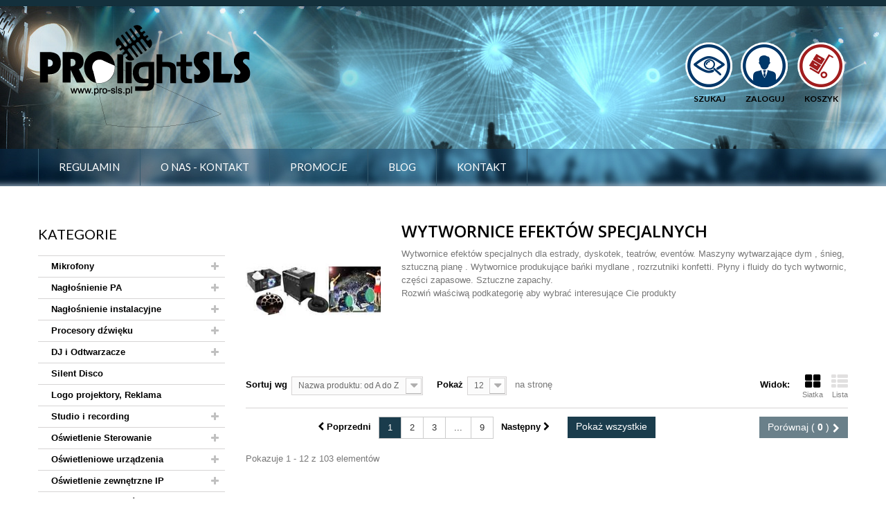

--- FILE ---
content_type: text/html; charset=utf-8
request_url: https://pro-sls.pl/191-wytwornice-efekt%C3%B3w-specjalnych
body_size: 52069
content:
<!DOCTYPE HTML>
<!--[if lt IE 7]> <html class="no-js lt-ie9 lt-ie8 lt-ie7" lang="pl-pl"><![endif]-->
<!--[if IE 7]><html class="no-js lt-ie9 lt-ie8 ie7" lang="pl-pl"><![endif]-->
<!--[if IE 8]><html class="no-js lt-ie9 ie8" lang="pl-pl"><![endif]-->
<!--[if gt IE 8]> <html class="no-js ie9" lang="pl-pl"><![endif]-->
<html lang="pl-pl"><head>
		<meta charset="utf-8" />
		<title>Wytwornice Efektów Specjalnych - Prolight SLS </title>
	
					<meta name="description" content="Wytwornice Efektów Specjalnych" />
							<meta name="keywords" content="Wytwornice Efektów Specjalnych,maszyny do dymu,maszyny do sniegu,maszyny do konfetti,sztuczna piana,wytwornice baniek mydlanych" />
				<meta name="generator" content="PrestaShop" />
		<meta name="robots" content="index,follow" />
		<meta name="viewport" content="width=device-width, minimum-scale=0.25, maximum-scale=1.0, initial-scale=1.0" /> 
		<meta name="apple-mobile-web-app-capable" content="yes" /> 
		<link rel="icon" type="image/vnd.microsoft.icon" href="/img/favicon.ico?1676926163" />
		<link rel="shortcut icon" type="image/x-icon" href="/img/favicon.ico?1676926163" />
			<link rel="stylesheet" href="/themes/theme1263/css/global.css" media="all" />
			<link rel="stylesheet" href="/themes/theme1263/css/autoload/highdpi.css" media="all" />
			<link rel="stylesheet" href="/themes/theme1263/css/autoload/responsive-tables.css" media="all" />
			<link rel="stylesheet" href="/themes/theme1263/css/autoload/uniform.default.css" media="all" />
			<link rel="stylesheet" href="/themes/theme1263/css/product_list.css" media="all" />
			<link rel="stylesheet" href="/themes/theme1263/css/category.css" media="all" />
			<link rel="stylesheet" href="/themes/theme1263/css/scenes.css" media="all" />
			<link rel="stylesheet" href="/themes/theme1263/css/modules/blockcart/blockcart.css" media="all" />
			<link rel="stylesheet" href="/js/jquery/plugins/bxslider/jquery.bxslider.css" media="all" />
			<link rel="stylesheet" href="/themes/theme1263/css/modules/blockcurrencies/blockcurrencies.css" media="all" />
			<link rel="stylesheet" href="/themes/theme1263/css/modules/blocklanguages/blocklanguages.css" media="all" />
			<link rel="stylesheet" href="/themes/theme1263/css/modules/blocknewsletter/blocknewsletter.css" media="all" />
			<link rel="stylesheet" href="/themes/theme1263/css/modules/blockviewed/blockviewed.css" media="all" />
			<link rel="stylesheet" href="/themes/theme1263/css/modules/themeconfigurator/css/hooks.css" media="all" />
			<link rel="stylesheet" href="/themes/theme1263/css/modules/themeconfigurator/css/theme2.css" media="all" />
			<link rel="stylesheet" href="/themes/theme1263/css/modules/blockwishlist/blockwishlist.css" media="all" />
			<link rel="stylesheet" href="/themes/theme1263/css/modules/blockpermanentlinks/blockpermanentlinks.css" media="all" />
			<link rel="stylesheet" href="/themes/theme1263/css/modules/smartblog/css/smartblogstyle.css" media="all" />
			<link rel="stylesheet" href="/modules/tmproductvideos/css/tmproductvideos.css" media="all" />
			<link rel="stylesheet" href="/modules/tmlistingimages/css/front.css" media="all" />
			<link rel="stylesheet" href="/themes/theme1263/css/modules/tmheaderaccount/css/front.css" media="all" />
			<link rel="stylesheet" href="/themes/theme1263/css/modules/tmmegamenu/views/css/front.css" media="all" />
			<link rel="stylesheet" href="/themes/theme1263/css/modules/tmhtmlcontent/css/hooks.css" media="all" />
			<link rel="stylesheet" href="/modules/tmsocialfeeds/css/hook.css" media="all" />
			<link rel="stylesheet" href="/modules/advancedeucompliance/views/css/aeuc_front.css" media="all" />
			<link rel="stylesheet" href="/js/jquery/ui/themes/base/jquery.ui.core.css" media="all" />
			<link rel="stylesheet" href="/js/jquery/ui/themes/base/jquery.ui.slider.css" media="all" />
			<link rel="stylesheet" href="/js/jquery/ui/themes/base/jquery.ui.theme.css" media="all" />
			<link rel="stylesheet" href="/themes/theme1263/css/modules/blocklayered/blocklayered.css" media="all" />
			<link rel="stylesheet" href="/themes/theme1263/css/modules/blockcategories/blockcategories.css" media="all" />
			<link rel="stylesheet" href="/themes/theme1263/css/modules/tmsearch/views/css/tmsearch.css" media="all" />
			<link rel="stylesheet" href="/js/jquery/plugins/autocomplete/jquery.autocomplete.css" media="all" />
		<script type="text/javascript">
var CUSTOMIZE_TEXTFIELD = 1;
var FancyboxI18nClose = 'Zamknij';
var FancyboxI18nNext = 'Następny';
var FancyboxI18nPrev = 'Poprzedni';
var added_to_wishlist = 'Produkt został pomyślnie dodany do listy życzeń.';
var ajax_allowed = true;
var ajaxsearch = true;
var baseDir = 'https://pro-sls.pl/';
var baseUri = 'https://pro-sls.pl/';
var blocklayeredSliderName = {"price":"cena","weight":"waga"};
var comparator_max_item = 2;
var comparedProductsIds = [];
var contentOnly = false;
var currency = {"id":1,"name":"Z\u0142oty","iso_code":"PLN","iso_code_num":"985","sign":"z\u0142","blank":"0","conversion_rate":"1.000000","deleted":"0","format":"4","decimals":"1","active":"1","prefix":"","suffix":" z\u0142","id_shop_list":null,"force_id":false};
var currencyBlank = 0;
var currencyFormat = 4;
var currencyRate = 1;
var currencySign = 'zł';
var customizationIdMessage = 'Dostosowywanie #';
var delete_txt = 'Usuń';
var displayList = false;
var filters = [{"type_lite":"manufacturer","type":"manufacturer","id_key":0,"name":"Producent","values":{"43":{"name":"Antari","nbr":"13","link":"https:\/\/pro-sls.pl\/191-wytwornice-efekt\u00f3w-specjalnych#producent-antari","rel":"nofollow"},"18":{"name":"Eurolite","nbr":"74","link":"https:\/\/pro-sls.pl\/191-wytwornice-efekt\u00f3w-specjalnych#producent-eurolite","rel":"nofollow"},"54":{"name":"FL-Profesional","nbr":"1","link":"https:\/\/pro-sls.pl\/191-wytwornice-efekt\u00f3w-specjalnych#producent-fl_profesional","rel":"nofollow"},"44":{"name":"Flash","nbr":"8","link":"https:\/\/pro-sls.pl\/191-wytwornice-efekt\u00f3w-specjalnych#producent-flash","rel":"nofollow"},"58":{"name":"ProSLS","nbr":"4","link":"https:\/\/pro-sls.pl\/191-wytwornice-efekt\u00f3w-specjalnych#producent-prosls","rel":"nofollow"}},"filter_show_limit":"0","filter_type":"0"},{"type_lite":"price","type":"price","id_key":0,"name":"Cena","slider":true,"max":"17099","min":"0","values":{"1":"17099","0":"0"},"unit":"z\u0142","format":"4","filter_show_limit":"0","filter_type":"0"}];
var freeProductTranslation = 'Za darmo!';
var freeShippingTranslation = 'Darmowa wysyłka!';
var generated_date = 1768609032;
var hasDeliveryAddress = false;
var id_lang = 1;
var img_dir = 'https://pro-sls.pl/themes/theme1263/img/';
var instantsearch = true;
var isGuest = 0;
var isLogged = 0;
var isMobile = false;
var loggin_required = 'Musisz być zalogowany aby zarządzać listą życzeń.';
var max_item = 'Nie możesz dodać więcej produktów do porównania niż 2.';
var min_item = 'Wybierz proszę przynajmniej jeden produkt';
var mywishlist_url = 'https://pro-sls.pl/module/blockwishlist/mywishlist';
var nbItemsPerLine = 3;
var nbItemsPerLineMobile = 2;
var nbItemsPerLineTablet = 2;
var page_name = 'category';
var param_product_url = '#';
var priceDisplayMethod = 0;
var priceDisplayPrecision = 2;
var quickView = false;
var removingLinkText = 'usuń ten produkt z koszyka';
var request = 'https://pro-sls.pl/191-wytwornice-efektów-specjalnych';
var roundMode = 2;
var search_url = 'https://pro-sls.pl/search';
var search_url_local = 'https://pro-sls.pl/module/tmsearch/search';
var static_token = 'b66df5439c4b4196373444258ba3b995';
var tmsearch_description = true;
var tmsearch_height = 180;
var tmsearch_image = true;
var tmsearch_limit = true;
var tmsearch_limit_num = 3;
var tmsearch_manufacturer = true;
var tmsearch_price = true;
var tmsearch_reference = true;
var tmsearch_scroll = false;
var toBeDetermined = 'Do ustalenia';
var token = '1563662f536d012c8646242ee7ae7a92';
var usingSecureMode = true;
var wishlistProductsIds = false;
</script>

			<script type="text/javascript" src="/js/jquery/jquery-1.11.0.min.js"></script>
			<script type="text/javascript" src="/js/jquery/jquery-migrate-1.2.1.min.js"></script>
			<script type="text/javascript" src="/js/jquery/plugins/jquery.easing.js"></script>
			<script type="text/javascript" src="/js/tools.js"></script>
			<script type="text/javascript" src="/themes/theme1263/js/global.js"></script>
			<script type="text/javascript" src="/themes/theme1263/js/autoload/10-bootstrap.min.js"></script>
			<script type="text/javascript" src="/themes/theme1263/js/autoload/14-device.min.js"></script>
			<script type="text/javascript" src="/themes/theme1263/js/autoload/15-jquery.total-storage.min.js"></script>
			<script type="text/javascript" src="/themes/theme1263/js/autoload/15-jquery.uniform-modified.js"></script>
			<script type="text/javascript" src="/themes/theme1263/js/autoload/16-jquery.scrollmagic.min.js"></script>
			<script type="text/javascript" src="/themes/theme1263/js/autoload/17-jquery.scrollmagic.debug.js"></script>
			<script type="text/javascript" src="/themes/theme1263/js/autoload/18-TimelineMax.min.js"></script>
			<script type="text/javascript" src="/themes/theme1263/js/autoload/19-TweenMax.min.js"></script>
			<script type="text/javascript" src="/themes/theme1263/js/autoload/jquery.fittext.js"></script>
			<script type="text/javascript" src="/themes/theme1263/js/products-comparison.js"></script>
			<script type="text/javascript" src="/themes/theme1263/js/category.js"></script>
			<script type="text/javascript" src="/themes/theme1263/js/modules/blockcart/ajax-cart.js"></script>
			<script type="text/javascript" src="/js/jquery/plugins/jquery.scrollTo.js"></script>
			<script type="text/javascript" src="/js/jquery/plugins/jquery.serialScroll.js"></script>
			<script type="text/javascript" src="/js/jquery/plugins/bxslider/jquery.bxslider.js"></script>
			<script type="text/javascript" src="/themes/theme1263/js/modules/blocknewsletter/blocknewsletter.js"></script>
			<script type="text/javascript" src="/themes/theme1263/js/modules/blockwishlist/js/ajax-wishlist.js"></script>
			<script type="text/javascript" src="/modules/tmlistingimages/js/front.js"></script>
			<script type="text/javascript" src="/js/validate.js"></script>
			<script type="text/javascript" src="/modules/tmheaderaccount/js/front.js"></script>
			<script type="text/javascript" src="/modules/tmmegamenu/views/js/hoverIntent.js"></script>
			<script type="text/javascript" src="/modules/tmmegamenu/views/js/superfish.js"></script>
			<script type="text/javascript" src="/themes/theme1263/js/modules/tmmegamenu/views/js/front.js"></script>
			<script type="text/javascript" src="/modules/tmsocialfeeds/js/tmsocialfeeds.js"></script>
			<script type="text/javascript" src="/themes/theme1263/js/modules/blocklayered/blocklayered.js"></script>
			<script type="text/javascript" src="/js/jquery/ui/jquery.ui.core.min.js"></script>
			<script type="text/javascript" src="/js/jquery/ui/jquery.ui.widget.min.js"></script>
			<script type="text/javascript" src="/js/jquery/ui/jquery.ui.mouse.min.js"></script>
			<script type="text/javascript" src="/js/jquery/ui/jquery.ui.slider.min.js"></script>
			<script type="text/javascript" src="/modules/invoicebill_pro/js/save.js"></script>
			<script type="text/javascript" src="/themes/theme1263/js/tools/treeManagement.js"></script>
			<script type="text/javascript" src="/js/jquery/plugins/autocomplete/jquery.autocomplete.js"></script>
			<script type="text/javascript" src="/modules/tmsearch/views/js/tmsearch.js"></script>
			
		<link rel="stylesheet" href="https://fonts.googleapis.com/css?family=Open+Sans:300,600&amp;subset=latin,latin-ext,cyrillic-ext" type="text/css" media="all" />
		<link rel="stylesheet" href="https://fonts.googleapis.com/css?family=Lato:400,100,100italic,300,300italic,400italic,700italic,900,900italic,700&subset=latin,latin-ext" type="text/css" media="all" />
		<!--[if IE 8]>
		<script src="https://oss.maxcdn.com/libs/html5shiv/3.7.0/html5shiv.js"></script>
		<script src="https://oss.maxcdn.com/libs/respond.js/1.3.0/respond.min.js"></script>
		<![endif]-->
	</head>
		<body id="category" class="category category-191 category-wytwornice-efektów-specjalnych hide-right-column lang_pl  two-columns show-left-column">
	    	<!--[if IE 8]>
        <div style='clear:both;height:59px;padding:0 15px 0 15px;position:relative;z-index:10000;text-align:center;'><a href="//www.microsoft.com/windows/internet-explorer/default.aspx?ocid=ie6_countdown_bannercode"><img src="http://storage.ie6countdown.com/assets/100/images/banners/warning_bar_0000_us.jpg" border="0" height="42" width="820" alt="You are using an outdated browser. For a faster, safer browsing experience, upgrade for free today." /></a></div>
		<![endif]-->
				<div id="page">
         



			<div class="header-container">
				<header id="header">
					<div class="banner">
						<div class="container">
							<div class="row">
								
							</div>
						</div>
					</div>
					<div class="nav">
						<div class="container">
							<div class="row">
								<div id="header_logo">
									<a href="https://pro-sls.pl/" title="Prolight SLS ">
										<img class="logo img-responsive" src="https://pro-sls.pl/img/shop-logo-1490010257.jpg" alt="Prolight SLS " width="308" height="171"/>
									</a>
								</div>								
								<nav><!-- MODULE Block cart -->
<div id="cart_nag_up">
<div id="cart_nag_down">
<div class="">
	<div class="shopping_cart">
		<a href="https://pro-sls.pl/quick-order" title="Pokaż mój koszyk" rel="nofollow">
			<i class="fa fa-shopping-cart"></i>
            <div class="ajax_cart_quantity unvisible">0</div>
			<span class="ajax_cart_product_txt unvisible">Produkt</span>
			<span class="ajax_cart_product_txt_s unvisible">Produkty</span>
			<span class="ajax_cart_total unvisible">
							</span>
			<span class="ajax_cart_no_product">(pusty)</span>
						<b>Koszyk</b>
		</a>
					<div class="cart_block block">
				<div class="block_content">
					<!-- block list of products -->
					<div class="cart_block_list">
												<p class="cart_block_no_products">
							Brak produktów
						</p>
												<div class="cart-prices">
							<div class="cart-prices-line first-line  unvisible">
								<span class="cart_block_shipping_cost ajax_cart_shipping_cost">
																			Do ustalenia																	</span>
								<span>
									Wysyłka
								</span>
							</div>
																						<div class="cart-prices-line">
									<span class="price cart_block_tax_cost ajax_cart_tax_cost">0.00zł</span>
									<span>Podatek</span>
								</div>
														<div class="cart-prices-line last-line">
								<span class="price cart_block_total ajax_block_cart_total">0.00zł</span>
								<span>Razem</span>
							</div>
															<p>
																	Podane ceny są cenami brutto
																</p>
													</div>
						<p class="cart-buttons">
							<a id="button_order_cart" class="btn btn-default btn-sm icon-right" href="https://pro-sls.pl/quick-order" title="Realizuj zamówienie" rel="nofollow">
								<span>
									Realizuj zamówienie
								</span>
							</a>
						</p>
					</div>
				</div>
			</div><!-- .cart_block -->
			</div>
</div>

	<div id="layer_cart">
		<div class="clearfix">
			<div class="layer_cart_product col-xs-12 col-md-6">
				<span class="cross" title="Zamknij okno"></span>
				<h2>
					<i class="fa fa-ok"></i>
                    Produkt został dodany do Twojego koszyka.
				</h2>
				<div class="product-image-container layer_cart_img">
				</div>
				<div class="layer_cart_product_info">
					<span id="layer_cart_product_title" class="product-name"></span>
					<span id="layer_cart_product_attributes"></span>
					<div>
						<strong class="dark">Ilość</strong>
						<span id="layer_cart_product_quantity"></span>
					</div>
					<div>
						<strong class="dark">Razem</strong>
						<span id="layer_cart_product_price"></span>
					</div>
				</div>
			</div>
			<div class="layer_cart_cart col-xs-12 col-md-6">
				<h2>
					<!-- Plural Case [both cases are needed because page may be updated in Javascript] -->
					<span class="ajax_cart_product_txt_s  unvisible">
						Ilość produktów w koszyku to:  <span class="ajax_cart_quantity">0</span>.
					</span>
					<!-- Singular Case [both cases are needed because page may be updated in Javascript] -->
					<span class="ajax_cart_product_txt ">
						Twój pierwszy produkt został dodany do koszyka.
					</span>
				</h2>
	
				<div class="layer_cart_row">
					<strong class="dark">
						Razem
																					(brutto)
																		</strong>
					<span class="ajax_block_products_total">
											</span>
				</div>
	
								<div class="layer_cart_row">
					<strong class="dark unvisible">
						Dostawa&nbsp;(brutto)					</strong>
					<span class="ajax_cart_shipping_cost unvisible">
													Do ustalenia											</span>
				</div>
									<div class="layer_cart_row">
						<strong class="dark">Podatek</strong>
						<span class="price cart_block_tax_cost ajax_cart_tax_cost">0.00zł</span>
					</div>
								<div class="layer_cart_row">	
					<strong class="dark">
						Razem
																					(brutto)
																		</strong>
					<span class="ajax_block_cart_total">
											</span>
				</div>
				<div class="button-container">	
					<span class="continue btn btn-default btn-md icon-left" title="Wróć do zakupów">
						<span>
                            Wróć do zakupów
						</span>
					</span>
					<a class="btn btn-default btn-md icon-right" href="https://pro-sls.pl/quick-order" title="Realizuj zamówienie" rel="nofollow">
						<span>
							Realizuj zamówienie
						</span>
					</a>	
				</div>
			</div>
		</div>
		<div class="crossseling"></div>
	</div> <!-- #layer_cart -->
	<div class="layer_cart_overlay"></div>

<!-- /MODULE Block cart --><script>
$(document).ready(function(){
    $(".header_search").click(function(){
        $("form#tmsearchbox").show(100);
		$(".header_search").hide(100);
    });

});
</script>

<div id="header-login">
<div class="header_search"><span class="span_search">SZUKAJ</span><div id="icon_search"></div></div>

    <div class="current header_user_info"><span class="span_header_login" style="text-decoration:none">Zaloguj</span><div id="icon_header_login"></div></div>
   
    <ul id="header-login-content" class="toogle_content">
                    <li>
                <form action="https://pro-sls.pl/login" method="post" id="header_login_form">
                    <div id="create_header_account_error" class="alert alert-danger" style="display:none;"></div>
                    <div class="form_content clearfix">
                        <div class="form-group">
                            <label for="email">Adres email</label>
                            <input class="is_required validate account_input form-control" data-validate="isEmail" type="text" id="header-email" name="Email" placeholder="email" value="" />
                        </div>
                        <div class="form-group">
                            <label for="passwd">Hasło</label>
                            <span><input class="is_required validate account_input form-control" type="password" data-validate="isPasswd" id="header-passwd" name="header-passwd" placeholder="Hasło" value="" autocomplete="off" /></span>
                        </div>
                        <p class="submit">
                            <button type="button" id="HeaderSubmitLogin" name="HeaderSubmitLogin" class="btn btn-default btn-sm">
                                Zaloguj
                            </button>
                        </p>
                        <p>
                            <a href="https://pro-sls.pl/my-account" class="create">
                                Zarejestruj
                            </a>
                        </p>
                        <div class="clearfix">
                            
                        </div>
                    </div>
                </form>
            </li>
            </ul>
</div>
</div>
</div><div id="tmsearch" class="clearfix">
	<form id="tmsearchbox" method="get" action="//pro-sls.pl/search" >
		<input type="hidden" name="controller" value="search" />
		<input type="hidden" name="orderby" value="position" />
		<input type="hidden" name="orderway" value="desc" />
		<input class="tm_search_query form-control" type="text" id="tm_search_query" name="search_query" placeholder="Szukaj" value="" />
		<button type="submit" name="tm_submit_search" class="btn btn-default button-search">
			<span>Szukaj</span>
		</button>
	</form>
</div></nav>
							</div>
						</div>
					</div>
					<div>
						<div class="container">
							<div class="row">
								 
            <div class="top_menu">
            <div class="menu-title">Menu</div>
            <ul class="menu clearfix"><li class=""><a href="https://pro-sls.pl/content/3-regulamin">Regulamin</a></li><li class=""><a href="https://pro-sls.pl/content/4-o-nas">O nas - Kontakt</a></li><li class=""><a href="../../../prices-drop">Promocje</a></li><li class=""><a href="../../../index.php?fc=module&module=smartblog&controller=category">Blog</a></li><li class=""><a href="index.php?controller=contact">Kontakt</a></li></ul>
    
            </div>
    <div id="tmhtmlcontent_top">
	<ul class="tmhtmlcontent-top clearfix row">
		            <li class="tmhtmlcontent-item-1 col-xs-4">
                                                                                                        </li>
			</ul>
</div>
							</div>
						</div>
					</div>
				</header>
			</div>
			<div class="columns-container">
				<div id="slider_row" class="row">
					<div id="top_column" class="center_column col-xs-12"></div>
				</div>				
				<div id="columns" class="container">
											<!-- Breadcrumb -->

<div class="breadcrumb clearfix">
	<a class="home" href="https://pro-sls.pl/" title="Powr&oacute;t do strony gł&oacute;wnej">
    	<i class="fa fa-home"></i>
    </a>
			<span class="navigation-pipe">&gt;</span>
					Wytwornice efekt&oacute;w specjalnych
			</div>

<!-- /Breadcrumb -->
										<div class="row">
                    	<div class="large-left col-sm-12">
                        	<div class="row">
                            	<div id="center_column" class="center_column col-xs-12 col-sm-9">
	
	

	    				<div class="content_scene_cat">
            	                     <!-- Category image -->
                    <div class="content_scene_cat_bg row">
                    	                        <div class="category-image hidden-xs col-xs-12 col-sm-5 col-md-4 col-lg-3">
                        	<img class="img-responsive" src="https://pro-sls.pl/c/191-tm_category_default/wytwornice-efektów-specjalnych.jpg" alt="Wytwornice efektów specjalnych" />
                        </div>
                                                                            <div class="cat_desc  col-xs-12 col-sm-7 col-md-8 col-lg-9">
                            <span class="category-name">
                                Wytwornice efektów specjalnych                            </span>
                                                            <div class="rte"><p>Wytwornice efektów specjalnych dla estrady, dyskotek, teatrów, eventów. Maszyny wytwarzające dym , śnieg, sztuczną pianę . Wytwornice produkujące bańki mydlane , rozrzutniki konfetti. Płyny i fluidy do tych wytwornic, części zapasowe. Sztuczne zapachy.</p>
<p>Rozwiń właściwą podkategorię aby wybrać interesujące Cie produkty</p></div>
                                                        </div>
                                             </div>
                              </div>
				<h1 class="page-heading product-listing">
        	<span class="cat-name">Wytwornice efektów specjalnych&ensp;</span>
            <span class="heading-counter">Jest 103 produkt&oacute;w.</span>
        </h1>
		
                				
        			<div class="content_sortPagiBar clearfix">
            	<div class="sortPagiBar clearfix">
            		    <ul class="display hidden-xs">
        <li class="display-title">Widok:</li>
        <li id="grid">
            <a rel="nofollow" href="#" title="Siatka">
                <i class="fa fa-th-large"></i>
                Siatka
            </a>
        </li>
        <li id="list">
            <a rel="nofollow" href="#" title="Lista">
                <i class="fa fa-th-list"></i>
                Lista
            </a>
        </li>
    </ul>

    
    
            <form id="productsSortForm" action="https://pro-sls.pl/191-wytwornice-efektów-specjalnych" class="productsSortForm">
        <div class="select selector1">
            <label for="selectProductSort">Sortuj wg</label>
            <select id="selectProductSort" class="selectProductSort form-control">
                <option value="name:asc">--</option>
				                    <option value="price:asc">Cena: od najniższej</option>
                    <option value="price:desc">Cena: od najwyższej</option>
                                <option value="name:asc" selected="selected">Nazwa produktu: od A do Z</option>
                <option value="name:desc">Nazwa produktu: od Z do A</option>
                                    <option value="quantity:desc">W magazynie</option>
                                <option value="reference:asc">Indeks: od najniższego</option>
                <option value="reference:desc">Indeks: od najwyższego</option>
            </select>
        </div>
    </form>
	
    <!-- /Sort products -->
			
	
                								<!-- nbr product/page -->
			<form action="https://pro-sls.pl/191-wytwornice-efektów-specjalnych" method="get" class="nbrItemPage">
			<div class="clearfix selector1">
												<label for="nb_item">
					Pokaż
				</label>
																																	<input type="hidden" name="id_category" value="191" />
																			<select name="n" id="nb_item" class="form-control">
																							<option value="12" selected="selected">12</option>
																														<option value="24" >24</option>
																														<option value="60" >60</option>
																					</select>
				<span>na stronę</span>
			</div>
		</form>
		<!-- /nbr product/page -->

				</div>
                <div class="top-pagination-content clearfix">
                		<form method="post" action="https://pro-sls.pl/products-comparison" class="compare-form">
		<button type="submit" class="btn btn-default bt_compare icon-right" disabled="disabled">
			<span>Por&oacute;wnaj 
            	(
            	<strong class="total-compare-val">0</strong>
                )
            </span>
		</button>
		<input type="hidden" name="compare_product_count" class="compare_product_count" value="0" />
		<input type="hidden" name="compare_product_list" class="compare_product_list" value="" />
	</form>
	
    		
		
		
		
	
						
												<!-- Pagination -->
	<div id="pagination" class="pagination clearfix">
	    			<form class="showall" action="https://pro-sls.pl/191-wytwornice-efektów-specjalnych" method="get">
				<div>
											                <button type="submit" class="btn btn-default">
	                	<span>Pokaż wszystkie</span>
	                </button>
																																							<input type="hidden" name="id_category" value="191" />
																			                <input name="n" id="nb_item" class="hidden" value="103" />
				</div>
			</form>
				
        			<ul class="pagination">
									<li id="pagination_previous" class="disabled pagination_previous">
						<span>
							<i class="fa fa-chevron-left"></i> 
                            <b>Poprzedni</b>
						</span>
					</li>
																															<li class="active current">
							<span>
								<span>1</span>
							</span>
						</li>
																				<li>
							<a  href="/191-wytwornice-efekt%C3%B3w-specjalnych?p=2">
								<span>2</span>
							</a>
						</li>
																				<li>
							<a  href="/191-wytwornice-efekt%C3%B3w-specjalnych?p=3">
								<span>3</span>
							</a>
						</li>
																		<li class="truncate">
						<span>
							<span>...</span>
						</span>
					</li>
					<li>
						<a href="/191-wytwornice-efekt%C3%B3w-specjalnych?p=9">
							<span>9</span>
						</a>
					</li>
																										<li id="pagination_next" class="pagination_next">
						<a  href="/191-wytwornice-efekt%C3%B3w-specjalnych?p=2" rel="next">
							<b>Następny</b> <i class="fa fa-chevron-right"></i>
						</a>
					</li>
							</ul>
			</div>
    
    <div class="product-count">
    	    		                        	                        	Pokazuje 1 - 12 z 103 element&oacute;w
		    </div>
	<!-- /Pagination -->

                </div>
			</div>
				
    
																													  
    							
	
    	
	
	
    <!-- Products list -->
	<ul class="product_list grid row">
                    
            
            
                                                <li class="ajax_block_product col-xs-12 col-sm-6 col-md-4 first-in-line first-item-of-tablet-line first-item-of-mobile-line">
                <div class="product-container" itemscope itemtype="http://schema.org/Product">
                    <div class="left-block">
                        <div class="label-item">
                                                         
                           
                        </div>                              
                        <div class="product-image-container">                       
                            <a class="product_img_link"	href="https://pro-sls.pl/maszyny-do-ciężkiego-dymu/834-antari-dng-100-fog-cooler.html" title="ANTARI DNG-100 Fog Cooler" itemprop="url">
                                <img class="replace-2x img-responsive" src="https://pro-sls.pl/3370-tm_home_default/antari-dng-100-fog-cooler.jpg" alt="ANTARI DNG-100 Fog Cooler" title="ANTARI DNG-100 Fog Cooler" itemprop="image" />
                                											       										               <img class="img-responsive hover-image" id="thumb-3371" src="https://pro-sls.pl/3371-tm_home_default/antari-dng-100-fog-cooler.jpg" alt="ANTARI DNG-100 Fog Cooler" title="ANTARI DNG-100 Fog Cooler" itemprop="image" />
            
                            </a>
                                                    </div>
                        						
                    </div>
                    <div class="right-block">
                                                
                        <h5 itemprop="name">
                                                        <a class="product-name" href="https://pro-sls.pl/maszyny-do-ciężkiego-dymu/834-antari-dng-100-fog-cooler.html" title="ANTARI DNG-100 Fog Cooler" itemprop="url" >
                                <span class="list-name">ANTARI DNG-100 Fog Cooler</span>
                                <span class="grid-name">ANTARI DNG-100 Fog Cooler</span>
                            </a>
                        </h5>
                        
                        <p class="product-desc" itemprop="description">
                            <span class="list-desc">dostawka schładzająca dym</span>
                            <span class="grid-desc">dostawka schładzająca dym</span>
                        </p>                       
                        <div class="button-container">
                                                        <a itemprop="url" class="lnk_view btn btn-default" href="https://pro-sls.pl/maszyny-do-ciężkiego-dymu/834-antari-dng-100-fog-cooler.html" title="Zobacz">
                                <span>Więcej</span>
                            </a>
                        </div>
                                                    <div class="color-list-container"></div>
                                                <div class="product-flags">
                                                                                </div>
                                                                                
                    </div>
                    <div class="functional-buttons clearfix">
                        <div class="wishlist">
	<a class="addToWishlist wishlistProd_834" href="#" rel="834" onclick="WishlistCart('wishlist_block_list', 'add', '834', false, 1); return false;" title="Dodaj do listy życzeń">
		<span>Dodaj do listy życzeń</span>
	</a>
</div>

                                                    <div class="compare">
                                <a class="add_to_compare" href="https://pro-sls.pl/maszyny-do-ciężkiego-dymu/834-antari-dng-100-fog-cooler.html" data-id-product="834" title="Dodaj do por&oacute;wania"><span>Dodaj do por&oacute;wania</span></a>
                            </div>
                                            </div>
                </div><!-- .product-container> -->
            </li>
                    
            
            
                                                <li class="ajax_block_product col-xs-12 col-sm-6 col-md-4 last-item-of-tablet-line last-item-of-mobile-line">
                <div class="product-container" itemscope itemtype="http://schema.org/Product">
                    <div class="left-block">
                        <div class="label-item">
                                                         
                           
                        </div>                              
                        <div class="product-image-container">                       
                            <a class="product_img_link"	href="https://pro-sls.pl/hazery-i-fazery-dymne/1254-antari-f-1-fazer-silent-4719850651824.html" title="ANTARI F-1 Fazer silent" itemprop="url">
                                <img class="replace-2x img-responsive" src="https://pro-sls.pl/4591-tm_home_default/antari-f-1-fazer-silent.jpg" alt="ANTARI F-1 Fazer silent" title="ANTARI F-1 Fazer silent" itemprop="image" />
                                											       										               <img class="img-responsive hover-image" id="thumb-4592" src="https://pro-sls.pl/4592-tm_home_default/antari-f-1-fazer-silent.jpg" alt="ANTARI F-1 Fazer silent" title="ANTARI F-1 Fazer silent" itemprop="image" />
            
                            </a>
                                                    </div>
                        						
                    </div>
                    <div class="right-block">
                                                
                        <h5 itemprop="name">
                                                        <a class="product-name" href="https://pro-sls.pl/hazery-i-fazery-dymne/1254-antari-f-1-fazer-silent-4719850651824.html" title="ANTARI F-1 Fazer silent" itemprop="url" >
                                <span class="list-name">ANTARI F-1 Fazer silent</span>
                                <span class="grid-name">ANTARI F-1 Fazer silent</span>
                            </a>
                        </h5>
                        
                        <p class="product-desc" itemprop="description">
                            <span class="list-desc">Cichy fazer</span>
                            <span class="grid-desc">Cichy fazer</span>
                        </p>                       
                        <div class="button-container">
                                                        <a itemprop="url" class="lnk_view btn btn-default" href="https://pro-sls.pl/hazery-i-fazery-dymne/1254-antari-f-1-fazer-silent-4719850651824.html" title="Zobacz">
                                <span>Więcej</span>
                            </a>
                        </div>
                                                    <div class="color-list-container"></div>
                                                <div class="product-flags">
                                                                                </div>
                                                                                
                    </div>
                    <div class="functional-buttons clearfix">
                        <div class="wishlist">
	<a class="addToWishlist wishlistProd_1254" href="#" rel="1254" onclick="WishlistCart('wishlist_block_list', 'add', '1254', false, 1); return false;" title="Dodaj do listy życzeń">
		<span>Dodaj do listy życzeń</span>
	</a>
</div>

                                                    <div class="compare">
                                <a class="add_to_compare" href="https://pro-sls.pl/hazery-i-fazery-dymne/1254-antari-f-1-fazer-silent-4719850651824.html" data-id-product="1254" title="Dodaj do por&oacute;wania"><span>Dodaj do por&oacute;wania</span></a>
                            </div>
                                            </div>
                </div><!-- .product-container> -->
            </li>
                    
            
            
                                                <li class="ajax_block_product col-xs-12 col-sm-6 col-md-4 last-in-line first-item-of-tablet-line first-item-of-mobile-line">
                <div class="product-container" itemscope itemtype="http://schema.org/Product">
                    <div class="left-block">
                        <div class="label-item">
                                                         
                           
                        </div>                              
                        <div class="product-image-container">                       
                            <a class="product_img_link"	href="https://pro-sls.pl/hazery-i-fazery-dymne/1255-antari-hz-350-hazer-4719850651435.html" title="ANTARI HZ-350 Hazer" itemprop="url">
                                <img class="replace-2x img-responsive" src="https://pro-sls.pl/4593-tm_home_default/antari-hz-350-hazer.jpg" alt="ANTARI HZ-350 Hazer" title="ANTARI HZ-350 Hazer" itemprop="image" />
                                											       										               <img class="img-responsive hover-image" id="thumb-4594" src="https://pro-sls.pl/4594-tm_home_default/antari-hz-350-hazer.jpg" alt="ANTARI HZ-350 Hazer" title="ANTARI HZ-350 Hazer" itemprop="image" />
            
                            </a>
                                                    </div>
                        						
                    </div>
                    <div class="right-block">
                                                
                        <h5 itemprop="name">
                                                        <a class="product-name" href="https://pro-sls.pl/hazery-i-fazery-dymne/1255-antari-hz-350-hazer-4719850651435.html" title="ANTARI HZ-350 Hazer" itemprop="url" >
                                <span class="list-name">ANTARI HZ-350 Hazer</span>
                                <span class="grid-name">ANTARI HZ-350 Hazer</span>
                            </a>
                        </h5>
                        
                        <p class="product-desc" itemprop="description">
                            <span class="list-desc"></span>
                            <span class="grid-desc"></span>
                        </p>                       
                        <div class="button-container">
                                                        <a itemprop="url" class="lnk_view btn btn-default" href="https://pro-sls.pl/hazery-i-fazery-dymne/1255-antari-hz-350-hazer-4719850651435.html" title="Zobacz">
                                <span>Więcej</span>
                            </a>
                        </div>
                                                    <div class="color-list-container"></div>
                                                <div class="product-flags">
                                                                                </div>
                                                                                
                    </div>
                    <div class="functional-buttons clearfix">
                        <div class="wishlist">
	<a class="addToWishlist wishlistProd_1255" href="#" rel="1255" onclick="WishlistCart('wishlist_block_list', 'add', '1255', false, 1); return false;" title="Dodaj do listy życzeń">
		<span>Dodaj do listy życzeń</span>
	</a>
</div>

                                                    <div class="compare">
                                <a class="add_to_compare" href="https://pro-sls.pl/hazery-i-fazery-dymne/1255-antari-hz-350-hazer-4719850651435.html" data-id-product="1255" title="Dodaj do por&oacute;wania"><span>Dodaj do por&oacute;wania</span></a>
                            </div>
                                            </div>
                </div><!-- .product-container> -->
            </li>
                    
            
            
                                                <li class="ajax_block_product col-xs-12 col-sm-6 col-md-4 first-in-line last-item-of-tablet-line last-item-of-mobile-line">
                <div class="product-container" itemscope itemtype="http://schema.org/Product">
                    <div class="left-block">
                        <div class="label-item">
                                                         
                           
                        </div>                              
                        <div class="product-image-container">                       
                            <a class="product_img_link"	href="https://pro-sls.pl/maszyny-do-ciężkiego-dymu/836-antari-ice-101-low-fog-machine.html" title="ANTARI ICE-101 Low Fog Machine" itemprop="url">
                                <img class="replace-2x img-responsive" src="https://pro-sls.pl/3380-tm_home_default/antari-ice-101-low-fog-machine.jpg" alt="ANTARI ICE-101 Low Fog Machine" title="ANTARI ICE-101 Low Fog Machine" itemprop="image" />
                                											       										               <img class="img-responsive hover-image" id="thumb-3381" src="https://pro-sls.pl/3381-tm_home_default/antari-ice-101-low-fog-machine.jpg" alt="ANTARI ICE-101 Low Fog Machine" title="ANTARI ICE-101 Low Fog Machine" itemprop="image" />
            
                            </a>
                                                    </div>
                        						
                    </div>
                    <div class="right-block">
                                                
                        <h5 itemprop="name">
                                                        <a class="product-name" href="https://pro-sls.pl/maszyny-do-ciężkiego-dymu/836-antari-ice-101-low-fog-machine.html" title="ANTARI ICE-101 Low Fog Machine" itemprop="url" >
                                <span class="list-name">ANTARI ICE-101 Low Fog Machine</span>
                                <span class="grid-name">ANTARI ICE-101 Low Fog Machine</span>
                            </a>
                        </h5>
                        
                        <p class="product-desc" itemprop="description">
                            <span class="list-desc">ciężki dym podłogowy</span>
                            <span class="grid-desc">ciężki dym podłogowy</span>
                        </p>                       
                        <div class="button-container">
                                                        <a itemprop="url" class="lnk_view btn btn-default" href="https://pro-sls.pl/maszyny-do-ciężkiego-dymu/836-antari-ice-101-low-fog-machine.html" title="Zobacz">
                                <span>Więcej</span>
                            </a>
                        </div>
                                                    <div class="color-list-container"></div>
                                                <div class="product-flags">
                                                                                </div>
                                                                                
                    </div>
                    <div class="functional-buttons clearfix">
                        <div class="wishlist">
	<a class="addToWishlist wishlistProd_836" href="#" rel="836" onclick="WishlistCart('wishlist_block_list', 'add', '836', false, 1); return false;" title="Dodaj do listy życzeń">
		<span>Dodaj do listy życzeń</span>
	</a>
</div>

                                                    <div class="compare">
                                <a class="add_to_compare" href="https://pro-sls.pl/maszyny-do-ciężkiego-dymu/836-antari-ice-101-low-fog-machine.html" data-id-product="836" title="Dodaj do por&oacute;wania"><span>Dodaj do por&oacute;wania</span></a>
                            </div>
                                            </div>
                </div><!-- .product-container> -->
            </li>
                    
            
            
                                                <li class="ajax_block_product col-xs-12 col-sm-6 col-md-4 first-item-of-tablet-line first-item-of-mobile-line">
                <div class="product-container" itemscope itemtype="http://schema.org/Product">
                    <div class="left-block">
                        <div class="label-item">
                                                         
                                                          <a class="sale-box" href="https://pro-sls.pl/maszyny-do-dymu/1294-antari-m-10-stage-fogger-with-controller-4719850651084.html">
                                    <span class="sale-label">Obnizka!</span>
                                </a>
                             
                        </div>                              
                        <div class="product-image-container">                       
                            <a class="product_img_link"	href="https://pro-sls.pl/maszyny-do-dymu/1294-antari-m-10-stage-fogger-with-controller-4719850651084.html" title="ANTARI M-10 Stage Fogger with Controller" itemprop="url">
                                <img class="replace-2x img-responsive" src="https://pro-sls.pl/4700-tm_home_default/antari-m-10-stage-fogger-with-controller.jpg" alt="ANTARI M-10 Stage Fogger with Controller" title="ANTARI M-10 Stage Fogger with Controller" itemprop="image" />
                                
                            </a>
                                                    </div>
                        						
                    </div>
                    <div class="right-block">
                                                <div class="content_price">
                                                            
                                <span class="price product-price">
                                    4,799.00zł                                </span>
                                <meta itemprop="priceCurrency" content="PLN" />
                              <div style="height:20px; width:100%" > </div>
                                
    
    
    
    
    
    
    
    
    
    
    
    
                                
                                
    
    
    
    
    
    
    
    
    
    
    
            <div class="aeuc_delivery_label">
            Dostawa: 1 do 3 dni
        </div>
    
                                                    </div>
                                                
                        <h5 itemprop="name">
                                                        <a class="product-name" href="https://pro-sls.pl/maszyny-do-dymu/1294-antari-m-10-stage-fogger-with-controller-4719850651084.html" title="ANTARI M-10 Stage Fogger with Controller" itemprop="url" >
                                <span class="list-name">ANTARI M-10 Stage Fogger with Controller</span>
                                <span class="grid-name">ANTARI M-10 Stage Fogger...</span>
                            </a>
                        </h5>
                        
                        <p class="product-desc" itemprop="description">
                            <span class="list-desc">3000Wat ciągły dym</span>
                            <span class="grid-desc">3000Wat ciągły dym</span>
                        </p>                       
                        <div class="button-container">
                                                        <a itemprop="url" class="lnk_view btn btn-default" href="https://pro-sls.pl/maszyny-do-dymu/1294-antari-m-10-stage-fogger-with-controller-4719850651084.html" title="Zobacz">
                                <span>Więcej</span>
                            </a>
                        </div>
                                                    <div class="color-list-container"></div>
                                                <div class="product-flags">
                                                                                                                                            </div>
                                                                                                                                            
                    </div>
                    <div class="functional-buttons clearfix">
                        <div class="wishlist">
	<a class="addToWishlist wishlistProd_1294" href="#" rel="1294" onclick="WishlistCart('wishlist_block_list', 'add', '1294', false, 1); return false;" title="Dodaj do listy życzeń">
		<span>Dodaj do listy życzeń</span>
	</a>
</div>

                                                    <div class="compare">
                                <a class="add_to_compare" href="https://pro-sls.pl/maszyny-do-dymu/1294-antari-m-10-stage-fogger-with-controller-4719850651084.html" data-id-product="1294" title="Dodaj do por&oacute;wania"><span>Dodaj do por&oacute;wania</span></a>
                            </div>
                                            </div>
                </div><!-- .product-container> -->
            </li>
                    
            
            
                                                <li class="ajax_block_product col-xs-12 col-sm-6 col-md-4 last-in-line last-item-of-tablet-line last-item-of-mobile-line">
                <div class="product-container" itemscope itemtype="http://schema.org/Product">
                    <div class="left-block">
                        <div class="label-item">
                                                         
                           
                        </div>                              
                        <div class="product-image-container">                       
                            <a class="product_img_link"	href="https://pro-sls.pl/części-serwisowe-do-wytwornic/1295-antari-m-30-wireless-controller.html" title="ANTARI M-30 Wireless Controller" itemprop="url">
                                <img class="replace-2x img-responsive" src="https://pro-sls.pl/4701-tm_home_default/antari-m-30-wireless-controller.jpg" alt="ANTARI M-30 Wireless Controller" title="ANTARI M-30 Wireless Controller" itemprop="image" />
                                
                            </a>
                                                    </div>
                        						
                    </div>
                    <div class="right-block">
                                                
                        <h5 itemprop="name">
                                                        <a class="product-name" href="https://pro-sls.pl/części-serwisowe-do-wytwornic/1295-antari-m-30-wireless-controller.html" title="ANTARI M-30 Wireless Controller" itemprop="url" >
                                <span class="list-name">ANTARI M-30 Wireless Controller</span>
                                <span class="grid-name">ANTARI M-30 Wireless...</span>
                            </a>
                        </h5>
                        
                        <p class="product-desc" itemprop="description">
                            <span class="list-desc">kontroler radiowy M-5 i M-10</span>
                            <span class="grid-desc">kontroler radiowy M-5 i M-10</span>
                        </p>                       
                        <div class="button-container">
                                                        <a itemprop="url" class="lnk_view btn btn-default" href="https://pro-sls.pl/części-serwisowe-do-wytwornic/1295-antari-m-30-wireless-controller.html" title="Zobacz">
                                <span>Więcej</span>
                            </a>
                        </div>
                                                    <div class="color-list-container"></div>
                                                <div class="product-flags">
                                                                                </div>
                                                                                
                    </div>
                    <div class="functional-buttons clearfix">
                        <div class="wishlist">
	<a class="addToWishlist wishlistProd_1295" href="#" rel="1295" onclick="WishlistCart('wishlist_block_list', 'add', '1295', false, 1); return false;" title="Dodaj do listy życzeń">
		<span>Dodaj do listy życzeń</span>
	</a>
</div>

                                                    <div class="compare">
                                <a class="add_to_compare" href="https://pro-sls.pl/części-serwisowe-do-wytwornic/1295-antari-m-30-wireless-controller.html" data-id-product="1295" title="Dodaj do por&oacute;wania"><span>Dodaj do por&oacute;wania</span></a>
                            </div>
                                            </div>
                </div><!-- .product-container> -->
            </li>
                    
            
            
                                                <li class="ajax_block_product col-xs-12 col-sm-6 col-md-4 first-in-line first-item-of-tablet-line first-item-of-mobile-line">
                <div class="product-container" itemscope itemtype="http://schema.org/Product">
                    <div class="left-block">
                        <div class="label-item">
                                                         
                                                          <a class="sale-box" href="https://pro-sls.pl/wytwornice-śniegu/1305-antari-s-500-snow-machine-4719850652104.html">
                                    <span class="sale-label">Obnizka!</span>
                                </a>
                             
                        </div>                              
                        <div class="product-image-container">                       
                            <a class="product_img_link"	href="https://pro-sls.pl/wytwornice-śniegu/1305-antari-s-500-snow-machine-4719850652104.html" title="ANTARI S-500 Snow Machine" itemprop="url">
                                <img class="replace-2x img-responsive" src="https://pro-sls.pl/4737-tm_home_default/antari-s-500-snow-machine.jpg" alt="ANTARI S-500 Snow Machine" title="ANTARI S-500 Snow Machine" itemprop="image" />
                                											       										               <img class="img-responsive hover-image" id="thumb-4738" src="https://pro-sls.pl/4738-tm_home_default/antari-s-500-snow-machine.jpg" alt="ANTARI S-500 Snow Machine" title="ANTARI S-500 Snow Machine" itemprop="image" />
            
                            </a>
                                                    </div>
                        						
                    </div>
                    <div class="right-block">
                                                <div class="content_price">
                                                            
                                <span class="price product-price">
                                    7,559.00zł                                </span>
                                <meta itemprop="priceCurrency" content="PLN" />
                              <div style="height:20px; width:100%" > </div>
                                
    
    
    
    
    
    
    
    
    
    
    
    
                                
                                
    
    
    
    
    
    
    
    
    
    
    
            <div class="aeuc_delivery_label">
            Dostawa: 1 do 3 dni
        </div>
    
                                                    </div>
                                                
                        <h5 itemprop="name">
                                                        <a class="product-name" href="https://pro-sls.pl/wytwornice-śniegu/1305-antari-s-500-snow-machine-4719850652104.html" title="ANTARI S-500 Snow Machine" itemprop="url" >
                                <span class="list-name">ANTARI S-500 Snow Machine</span>
                                <span class="grid-name">ANTARI S-500 Snow Machine</span>
                            </a>
                        </h5>
                        
                        <p class="product-desc" itemprop="description">
                            <span class="list-desc">profesjonalna cicha wytwornica śniegu</span>
                            <span class="grid-desc">profesjonalna cicha wytwornica śniegu</span>
                        </p>                       
                        <div class="button-container">
                                                                                                                                    <a class="ajax_add_to_cart_button btn btn-default" href="https://pro-sls.pl/cart?add=1&amp;id_product=1305&amp;token=b66df5439c4b4196373444258ba3b995" rel="nofollow" title="Dodaj do koszyka" data-id-product="1305" data-minimal_quantity="1">
                                        <span>Dodaj do koszyka</span>
                                    </a>					
                                                                                        <a itemprop="url" class="lnk_view btn btn-default" href="https://pro-sls.pl/wytwornice-śniegu/1305-antari-s-500-snow-machine-4719850652104.html" title="Zobacz">
                                <span>Więcej</span>
                            </a>
                        </div>
                                                    <div class="color-list-container"></div>
                                                <div class="product-flags">
                                                                                                                                            </div>
                                                                                                                        <span class="availability">
                                                                                    <span class=" label-success">
                                                Towar na zamówienie (wysyłka 7-10 dni !)                                            </span>
                                                                            </span>
                                                                                        
                    </div>
                    <div class="functional-buttons clearfix">
                        <div class="wishlist">
	<a class="addToWishlist wishlistProd_1305" href="#" rel="1305" onclick="WishlistCart('wishlist_block_list', 'add', '1305', false, 1); return false;" title="Dodaj do listy życzeń">
		<span>Dodaj do listy życzeń</span>
	</a>
</div>

                                                    <div class="compare">
                                <a class="add_to_compare" href="https://pro-sls.pl/wytwornice-śniegu/1305-antari-s-500-snow-machine-4719850652104.html" data-id-product="1305" title="Dodaj do por&oacute;wania"><span>Dodaj do por&oacute;wania</span></a>
                            </div>
                                            </div>
                </div><!-- .product-container> -->
            </li>
                    
            
            
                                                <li class="ajax_block_product col-xs-12 col-sm-6 col-md-4 last-item-of-tablet-line last-item-of-mobile-line">
                <div class="product-container" itemscope itemtype="http://schema.org/Product">
                    <div class="left-block">
                        <div class="label-item">
                                                         
                           
                        </div>                              
                        <div class="product-image-container">                       
                            <a class="product_img_link"	href="https://pro-sls.pl/maszyny-do-dymu/1004-antari-w-508-fogger.html" title="ANTARI W-508 Fogger" itemprop="url">
                                <img class="replace-2x img-responsive" src="https://pro-sls.pl/3851-tm_home_default/antari-w-508-fogger.jpg" alt="ANTARI W-508 Fogger" title="ANTARI W-508 Fogger" itemprop="image" />
                                											       										               <img class="img-responsive hover-image" id="thumb-3852" src="https://pro-sls.pl/3852-tm_home_default/antari-w-508-fogger.jpg" alt="ANTARI W-508 Fogger" title="ANTARI W-508 Fogger" itemprop="image" />
            
                            </a>
                                                    </div>
                        						
                    </div>
                    <div class="right-block">
                                                
                        <h5 itemprop="name">
                                                        <a class="product-name" href="https://pro-sls.pl/maszyny-do-dymu/1004-antari-w-508-fogger.html" title="ANTARI W-508 Fogger" itemprop="url" >
                                <span class="list-name">ANTARI W-508 Fogger</span>
                                <span class="grid-name">ANTARI W-508 Fogger</span>
                            </a>
                        </h5>
                        
                        <p class="product-desc" itemprop="description">
                            <span class="list-desc">800W, pilot radiowy</span>
                            <span class="grid-desc">800W, pilot radiowy</span>
                        </p>                       
                        <div class="button-container">
                                                        <a itemprop="url" class="lnk_view btn btn-default" href="https://pro-sls.pl/maszyny-do-dymu/1004-antari-w-508-fogger.html" title="Zobacz">
                                <span>Więcej</span>
                            </a>
                        </div>
                                                    <div class="color-list-container"></div>
                                                <div class="product-flags">
                                                                                </div>
                                                                                
                    </div>
                    <div class="functional-buttons clearfix">
                        <div class="wishlist">
	<a class="addToWishlist wishlistProd_1004" href="#" rel="1004" onclick="WishlistCart('wishlist_block_list', 'add', '1004', false, 1); return false;" title="Dodaj do listy życzeń">
		<span>Dodaj do listy życzeń</span>
	</a>
</div>

                                                    <div class="compare">
                                <a class="add_to_compare" href="https://pro-sls.pl/maszyny-do-dymu/1004-antari-w-508-fogger.html" data-id-product="1004" title="Dodaj do por&oacute;wania"><span>Dodaj do por&oacute;wania</span></a>
                            </div>
                                            </div>
                </div><!-- .product-container> -->
            </li>
                    
            
            
                                                <li class="ajax_block_product col-xs-12 col-sm-6 col-md-4 last-in-line first-item-of-tablet-line first-item-of-mobile-line">
                <div class="product-container" itemscope itemtype="http://schema.org/Product">
                    <div class="left-block">
                        <div class="label-item">
                                                         
                                                          <a class="sale-box" href="https://pro-sls.pl/maszyny-do-dymu/637-antari-z-1520-led-spray-fogger.html">
                                    <span class="sale-label">Obnizka!</span>
                                </a>
                             
                        </div>                              
                        <div class="product-image-container">                       
                            <a class="product_img_link"	href="https://pro-sls.pl/maszyny-do-dymu/637-antari-z-1520-led-spray-fogger.html" title="ANTARI Z-1520 LED Spray Fogger" itemprop="url">
                                <img class="replace-2x img-responsive" src="https://pro-sls.pl/2823-tm_home_default/antari-z-1520-led-spray-fogger.jpg" alt="ANTARI Z-1520 LED Spray Fogger" title="ANTARI Z-1520 LED Spray Fogger" itemprop="image" />
                                											       										               <img class="img-responsive hover-image" id="thumb-2824" src="https://pro-sls.pl/2824-tm_home_default/antari-z-1520-led-spray-fogger.jpg" alt="ANTARI Z-1520 LED Spray Fogger" title="ANTARI Z-1520 LED Spray Fogger" itemprop="image" />
            
                            </a>
                                                    </div>
                        						
                    </div>
                    <div class="right-block">
                                                <div class="content_price">
                                                            
                                <span class="price product-price">
                                    3,635.00zł                                </span>
                                <meta itemprop="priceCurrency" content="PLN" />
                              <div style="height:20px; width:100%" > </div>
                                
    
    
    
    
    
    
    
    
    
    
    
    
                                
                                
    
    
    
    
    
    
    
    
    
    
    
            <div class="aeuc_delivery_label">
            Dostawa: 1 do 3 dni
        </div>
    
                                                    </div>
                                                
                        <h5 itemprop="name">
                                                        <a class="product-name" href="https://pro-sls.pl/maszyny-do-dymu/637-antari-z-1520-led-spray-fogger.html" title="ANTARI Z-1520 LED Spray Fogger" itemprop="url" >
                                <span class="list-name">ANTARI Z-1520 LED Spray Fogger</span>
                                <span class="grid-name">ANTARI Z-1520 LED Spray Fogger</span>
                            </a>
                        </h5>
                        
                        <p class="product-desc" itemprop="description">
                            <span class="list-desc">1500Wat, LED gejzer, timer, DMX, W-DMX</span>
                            <span class="grid-desc">1500Wat, LED gejzer, timer, DMX, W-DMX</span>
                        </p>                       
                        <div class="button-container">
                                                                                                                                    <a class="ajax_add_to_cart_button btn btn-default" href="https://pro-sls.pl/cart?add=1&amp;id_product=637&amp;token=b66df5439c4b4196373444258ba3b995" rel="nofollow" title="Dodaj do koszyka" data-id-product="637" data-minimal_quantity="1">
                                        <span>Dodaj do koszyka</span>
                                    </a>					
                                                                                        <a itemprop="url" class="lnk_view btn btn-default" href="https://pro-sls.pl/maszyny-do-dymu/637-antari-z-1520-led-spray-fogger.html" title="Zobacz">
                                <span>Więcej</span>
                            </a>
                        </div>
                                                    <div class="color-list-container"></div>
                                                <div class="product-flags">
                                                                                                                                            </div>
                                                                                                                        <span class="availability">
                                                                                    <span class=" label-success">
                                                Zapytaj o dostępność!                                            </span>
                                                                            </span>
                                                                                        
                    </div>
                    <div class="functional-buttons clearfix">
                        <div class="wishlist">
	<a class="addToWishlist wishlistProd_637" href="#" rel="637" onclick="WishlistCart('wishlist_block_list', 'add', '637', false, 1); return false;" title="Dodaj do listy życzeń">
		<span>Dodaj do listy życzeń</span>
	</a>
</div>

                                                    <div class="compare">
                                <a class="add_to_compare" href="https://pro-sls.pl/maszyny-do-dymu/637-antari-z-1520-led-spray-fogger.html" data-id-product="637" title="Dodaj do por&oacute;wania"><span>Dodaj do por&oacute;wania</span></a>
                            </div>
                                            </div>
                </div><!-- .product-container> -->
            </li>
                    
            
            
                                                <li class="ajax_block_product col-xs-12 col-sm-6 col-md-4 first-in-line last-line last-item-of-tablet-line last-item-of-mobile-line">
                <div class="product-container" itemscope itemtype="http://schema.org/Product">
                    <div class="left-block">
                        <div class="label-item">
                                                         
                                                          <a class="sale-box" href="https://pro-sls.pl/hazery-i-fazery-dymne/1251-antari-z-350-fazer-4719850651534.html">
                                    <span class="sale-label">Obnizka!</span>
                                </a>
                             
                        </div>                              
                        <div class="product-image-container">                       
                            <a class="product_img_link"	href="https://pro-sls.pl/hazery-i-fazery-dymne/1251-antari-z-350-fazer-4719850651534.html" title="ANTARI Z-350 Fazer" itemprop="url">
                                <img class="replace-2x img-responsive" src="https://pro-sls.pl/4580-tm_home_default/antari-z-350-fazer.jpg" alt="ANTARI Z-350 Fazer" title="ANTARI Z-350 Fazer" itemprop="image" />
                                											       										               <img class="img-responsive hover-image" id="thumb-4581" src="https://pro-sls.pl/4581-tm_home_default/antari-z-350-fazer.jpg" alt="ANTARI Z-350 Fazer" title="ANTARI Z-350 Fazer" itemprop="image" />
            
                            </a>
                                                    </div>
                        						
                    </div>
                    <div class="right-block">
                                                <div class="content_price">
                                                            
                                <span class="price product-price">
                                    2,159.00zł                                </span>
                                <meta itemprop="priceCurrency" content="PLN" />
                              <div style="height:20px; width:100%" > </div>
                                
    
    
    
    
    
    
    
    
    
    
    
    
                                
                                
    
    
    
    
    
    
    
    
    
    
    
            <div class="aeuc_delivery_label">
            Dostawa: 1 do 3 dni
        </div>
    
                                                    </div>
                                                
                        <h5 itemprop="name">
                                                        <a class="product-name" href="https://pro-sls.pl/hazery-i-fazery-dymne/1251-antari-z-350-fazer-4719850651534.html" title="ANTARI Z-350 Fazer" itemprop="url" >
                                <span class="list-name">ANTARI Z-350 Fazer</span>
                                <span class="grid-name">ANTARI Z-350 Fazer</span>
                            </a>
                        </h5>
                        
                        <p class="product-desc" itemprop="description">
                            <span class="list-desc">85 m³/min, DMX,900W</span>
                            <span class="grid-desc">85 m³/min, DMX,900W</span>
                        </p>                       
                        <div class="button-container">
                                                                                                                                    <a class="ajax_add_to_cart_button btn btn-default" href="https://pro-sls.pl/cart?add=1&amp;id_product=1251&amp;token=b66df5439c4b4196373444258ba3b995" rel="nofollow" title="Dodaj do koszyka" data-id-product="1251" data-minimal_quantity="1">
                                        <span>Dodaj do koszyka</span>
                                    </a>					
                                                                                        <a itemprop="url" class="lnk_view btn btn-default" href="https://pro-sls.pl/hazery-i-fazery-dymne/1251-antari-z-350-fazer-4719850651534.html" title="Zobacz">
                                <span>Więcej</span>
                            </a>
                        </div>
                                                    <div class="color-list-container"></div>
                                                <div class="product-flags">
                                                                                                                                            </div>
                                                                                                                        <span class="availability">
                                                                                    <span class=" label-success">
                                                Towar na zamówienie (wysyłka 7-10 dni !)                                            </span>
                                                                            </span>
                                                                                        
                    </div>
                    <div class="functional-buttons clearfix">
                        <div class="wishlist">
	<a class="addToWishlist wishlistProd_1251" href="#" rel="1251" onclick="WishlistCart('wishlist_block_list', 'add', '1251', false, 1); return false;" title="Dodaj do listy życzeń">
		<span>Dodaj do listy życzeń</span>
	</a>
</div>

                                                    <div class="compare">
                                <a class="add_to_compare" href="https://pro-sls.pl/hazery-i-fazery-dymne/1251-antari-z-350-fazer-4719850651534.html" data-id-product="1251" title="Dodaj do por&oacute;wania"><span>Dodaj do por&oacute;wania</span></a>
                            </div>
                                            </div>
                </div><!-- .product-container> -->
            </li>
                    
            
            
                                                <li class="ajax_block_product col-xs-12 col-sm-6 col-md-4 last-line first-item-of-tablet-line first-item-of-mobile-line last-mobile-line">
                <div class="product-container" itemscope itemtype="http://schema.org/Product">
                    <div class="left-block">
                        <div class="label-item">
                                                         
                           
                        </div>                              
                        <div class="product-image-container">                       
                            <a class="product_img_link"	href="https://pro-sls.pl/hazery-i-fazery-dymne/1252-antari-z-380-fazer.html" title="ANTARI Z-380 Fazer" itemprop="url">
                                <img class="replace-2x img-responsive" src="https://pro-sls.pl/4583-tm_home_default/antari-z-380-fazer.jpg" alt="ANTARI Z-380 Fazer" title="ANTARI Z-380 Fazer" itemprop="image" />
                                											       										               <img class="img-responsive hover-image" id="thumb-4584" src="https://pro-sls.pl/4584-tm_home_default/antari-z-380-fazer.jpg" alt="ANTARI Z-380 Fazer" title="ANTARI Z-380 Fazer" itemprop="image" />
            
                            </a>
                                                    </div>
                        						
                    </div>
                    <div class="right-block">
                                                
                        <h5 itemprop="name">
                                                        <a class="product-name" href="https://pro-sls.pl/hazery-i-fazery-dymne/1252-antari-z-380-fazer.html" title="ANTARI Z-380 Fazer" itemprop="url" >
                                <span class="list-name">ANTARI Z-380 Fazer</span>
                                <span class="grid-name">ANTARI Z-380 Fazer</span>
                            </a>
                        </h5>
                        
                        <p class="product-desc" itemprop="description">
                            <span class="list-desc">1500Wat DMX,285 m³/min</span>
                            <span class="grid-desc">1500Wat DMX,285 m³/min</span>
                        </p>                       
                        <div class="button-container">
                                                        <a itemprop="url" class="lnk_view btn btn-default" href="https://pro-sls.pl/hazery-i-fazery-dymne/1252-antari-z-380-fazer.html" title="Zobacz">
                                <span>Więcej</span>
                            </a>
                        </div>
                                                    <div class="color-list-container"></div>
                                                <div class="product-flags">
                                                                                </div>
                                                                                
                    </div>
                    <div class="functional-buttons clearfix">
                        <div class="wishlist">
	<a class="addToWishlist wishlistProd_1252" href="#" rel="1252" onclick="WishlistCart('wishlist_block_list', 'add', '1252', false, 1); return false;" title="Dodaj do listy życzeń">
		<span>Dodaj do listy życzeń</span>
	</a>
</div>

                                                    <div class="compare">
                                <a class="add_to_compare" href="https://pro-sls.pl/hazery-i-fazery-dymne/1252-antari-z-380-fazer.html" data-id-product="1252" title="Dodaj do por&oacute;wania"><span>Dodaj do por&oacute;wania</span></a>
                            </div>
                                            </div>
                </div><!-- .product-container> -->
            </li>
                    
            
            
                                                <li class="ajax_block_product col-xs-12 col-sm-6 col-md-4 last-in-line last-line last-item-of-tablet-line last-item-of-mobile-line last-mobile-line">
                <div class="product-container" itemscope itemtype="http://schema.org/Product">
                    <div class="left-block">
                        <div class="label-item">
                                                         
                                                          <a class="sale-box" href="https://pro-sls.pl/maszyny-do-dymu/1002-antari-z-800-mk2-z-10-onoff-controller.html">
                                    <span class="sale-label">Obnizka!</span>
                                </a>
                             
                        </div>                              
                        <div class="product-image-container">                       
                            <a class="product_img_link"	href="https://pro-sls.pl/maszyny-do-dymu/1002-antari-z-800-mk2-z-10-onoff-controller.html" title="ANTARI Z-800 MK2 + Z-10 ON/OFF-Controller" itemprop="url">
                                <img class="replace-2x img-responsive" src="https://pro-sls.pl/3846-tm_home_default/antari-z-800-mk2-z-10-onoff-controller.jpg" alt="ANTARI Z-800 MK2 + Z-10 ON/OFF-Controller" title="ANTARI Z-800 MK2 + Z-10 ON/OFF-Controller" itemprop="image" />
                                											       										               <img class="img-responsive hover-image" id="thumb-3847" src="https://pro-sls.pl/3847-tm_home_default/antari-z-800-mk2-z-10-onoff-controller.jpg" alt="ANTARI Z-800 MK2 + Z-10 ON/OFF-Controller" title="ANTARI Z-800 MK2 + Z-10 ON/OFF-Controller" itemprop="image" />
            
                            </a>
                                                    </div>
                        						
                    </div>
                    <div class="right-block">
                                                <div class="content_price">
                                                            
                                <span class="price product-price">
                                    1,019.00zł                                </span>
                                <meta itemprop="priceCurrency" content="PLN" />
                              <div style="height:20px; width:100%" > </div>
                                
    
    
    
    
    
    
    
    
    
    
    
    
                                
                                
    
    
    
    
    
    
    
    
    
    
    
            <div class="aeuc_delivery_label">
            Dostawa: 1 do 3 dni
        </div>
    
                                                    </div>
                                                
                        <h5 itemprop="name">
                                                        <a class="product-name" href="https://pro-sls.pl/maszyny-do-dymu/1002-antari-z-800-mk2-z-10-onoff-controller.html" title="ANTARI Z-800 MK2 + Z-10 ON/OFF-Controller" itemprop="url" >
                                <span class="list-name">ANTARI Z-800 MK2 + Z-10 ON/OFF-Controller</span>
                                <span class="grid-name">ANTARI Z-800 MK2 + Z-10...</span>
                            </a>
                        </h5>
                        
                        <p class="product-desc" itemprop="description">
                            <span class="list-desc">800Wat, ciągły dym</span>
                            <span class="grid-desc">800Wat, ciągły dym</span>
                        </p>                       
                        <div class="button-container">
                                                                                                                                    <a class="ajax_add_to_cart_button btn btn-default" href="https://pro-sls.pl/cart?add=1&amp;id_product=1002&amp;token=b66df5439c4b4196373444258ba3b995" rel="nofollow" title="Dodaj do koszyka" data-id-product="1002" data-minimal_quantity="1">
                                        <span>Dodaj do koszyka</span>
                                    </a>					
                                                                                        <a itemprop="url" class="lnk_view btn btn-default" href="https://pro-sls.pl/maszyny-do-dymu/1002-antari-z-800-mk2-z-10-onoff-controller.html" title="Zobacz">
                                <span>Więcej</span>
                            </a>
                        </div>
                                                    <div class="color-list-container"></div>
                                                <div class="product-flags">
                                                                                                                                            </div>
                                                                                                                        <span class="availability">
                                                                                    <span class=" label-success">
                                                Towar na zamówienie (wysyłka 7-10 dni !)                                            </span>
                                                                            </span>
                                                                                        
                    </div>
                    <div class="functional-buttons clearfix">
                        <div class="wishlist">
	<a class="addToWishlist wishlistProd_1002" href="#" rel="1002" onclick="WishlistCart('wishlist_block_list', 'add', '1002', false, 1); return false;" title="Dodaj do listy życzeń">
		<span>Dodaj do listy życzeń</span>
	</a>
</div>

                                                    <div class="compare">
                                <a class="add_to_compare" href="https://pro-sls.pl/maszyny-do-dymu/1002-antari-z-800-mk2-z-10-onoff-controller.html" data-id-product="1002" title="Dodaj do por&oacute;wania"><span>Dodaj do por&oacute;wania</span></a>
                            </div>
                                            </div>
                </div><!-- .product-container> -->
            </li>
        	</ul>








			<div class="content_sortPagiBar">
				<div class="bottom-pagination-content clearfix">
						<form method="post" action="https://pro-sls.pl/products-comparison" class="compare-form">
		<button type="submit" class="btn btn-default bt_compare icon-right" disabled="disabled">
			<span>Por&oacute;wnaj 
            	(
            	<strong class="total-compare-val">0</strong>
                )
            </span>
		</button>
		<input type="hidden" name="compare_product_count" class="compare_product_count" value="0" />
		<input type="hidden" name="compare_product_list" class="compare_product_list" value="" />
	</form>
	
    
                    	
												<!-- Pagination -->
	<div id="pagination_bottom" class="pagination clearfix">
	    			<form class="showall" action="https://pro-sls.pl/191-wytwornice-efektów-specjalnych" method="get">
				<div>
											                <button type="submit" class="btn btn-default">
	                	<span>Pokaż wszystkie</span>
	                </button>
																																							<input type="hidden" name="id_category" value="191" />
																			                <input name="n" id="nb_item" class="hidden" value="103" />
				</div>
			</form>
				
        			<ul class="pagination">
									<li id="pagination_previous_bottom" class="disabled pagination_previous">
						<span>
							<i class="fa fa-chevron-left"></i> 
                            <b>Poprzedni</b>
						</span>
					</li>
																															<li class="active current">
							<span>
								<span>1</span>
							</span>
						</li>
																				<li>
							<a  href="/191-wytwornice-efekt%C3%B3w-specjalnych?p=2">
								<span>2</span>
							</a>
						</li>
																				<li>
							<a  href="/191-wytwornice-efekt%C3%B3w-specjalnych?p=3">
								<span>3</span>
							</a>
						</li>
																		<li class="truncate">
						<span>
							<span>...</span>
						</span>
					</li>
					<li>
						<a href="/191-wytwornice-efekt%C3%B3w-specjalnych?p=9">
							<span>9</span>
						</a>
					</li>
																										<li id="pagination_next_bottom" class="pagination_next">
						<a  href="/191-wytwornice-efekt%C3%B3w-specjalnych?p=2" rel="next">
							<b>Następny</b> <i class="fa fa-chevron-right"></i>
						</a>
					</li>
							</ul>
			</div>
    
    <div class="product-count">
    	    		                        	                        	Pokazuje 1 - 12 z 103 element&oacute;w
		    </div>
	<!-- /Pagination -->

				</div>
			</div>
			
							</div><!-- #center_column -->
                       
                            <div id="left_column" class="column col-xs-12 col-sm-3"><!-- Block categories module -->
<section id="categories_block_left" class="block" style="display:block">
	<h4 class="title_block">
	

		
			Kategorie
	
	</h4>
	<div class="block_content">
		<ul class="tree dhtml">
												<li >
	<a 	href="https://pro-sls.pl/63-mikrofony" title="mikrofony wokalne, instrumentalne, zestawy bezprzewodowe">
		Mikrofony
	</a>
			<ul>
												<li >
	<a 	href="https://pro-sls.pl/66-mikrofony-wokalne" title="mikrofony przewodowe do wokalu,   konferansjerki, lektorskie  
 Na tej stronie znajdują się wszystkie  Mikrofony Wokalne. Proszę wybrać podkategorię, aby przejść dalej.">
		Mikrofony  wokalne
	</a>
			<ul>
												<li >
	<a 	href="https://pro-sls.pl/78-mikrofony-wokalne-dynamiczne" title="Mikrofony wokalne dynamiczne  
 Mikrofony dynamiczne są głównie preferowane w przypadku głośnego wokalu, konferansjerki.">
		Mikrofony wokalne dynamiczne
	</a>
	</li>

																<li >
	<a 	href="https://pro-sls.pl/77-mikrofony-wokalne-pojemnościowe" title="Mikrofony wokalne pojemnościowe  
 Mikrofony pojemnościowe zapewniają bardziej naturalne i bogate w szczegóły brzmienie zwłaszcza w przypadku subtelnego wokalu.  
 Przy zastosowaniu mikrofonów pojemnościowych mikser musi posiadać zasilanie Phantom +48 V !">
		Mikrofony wokalne pojemnościowe
	</a>
	</li>

																<li >
	<a 	href="https://pro-sls.pl/263-mikrofony-chóralne-pojemnościowe" title="Mikrofony chóralne pojemnościowe">
		Mikrofony chóralne pojemnościowe
	</a>
	</li>

									</ul>
	</li>

																<li >
	<a 	href="https://pro-sls.pl/76-mikrofony-instrumentalne" title="Mikrofony przewodowe do instrumentów">
		Mikrofony instrumentalne
	</a>
			<ul>
												<li >
	<a 	href="https://pro-sls.pl/126-mikr-instrumentalne-dynamiczne" title="Mikrofony do nagłaśniania i nagrań instrumentów, piecy gitarowych, itp - dynamiczne">
		Mikr instrumentalne dynamiczne
	</a>
	</li>

																<li >
	<a 	href="https://pro-sls.pl/262-mikr-instrument-pojemnościowe" title="Mikrofony Instrumentalne Pojemnościowe">
		Mikr. instrument. pojemnościowe
	</a>
	</li>

																<li >
	<a 	href="https://pro-sls.pl/79-mikrofony-perkusyjne" title="Mikrofony do bębnów i instrumentów perkusyjnych">
		Mikrofony perkusyjne
	</a>
			<ul>
												<li >
	<a 	href="https://pro-sls.pl/81-zestawy-mikr-perkusyjnych" title="- Zestawy mikrofonów perkusyjnych - Drumset -">
		Zestawy mikr. perkusyjnych
	</a>
	</li>

																<li >
	<a 	href="https://pro-sls.pl/82-mikrofony-do-bębna-basowego" title="Mikrofony do bębna basowego - Mikrofon do stopy perkusyjnej  -">
		Mikrofony do bębna basowego
	</a>
	</li>

																<li >
	<a 	href="https://pro-sls.pl/83-mikrofony-to-tomów" title="Mikrofony to tomów perkusyjnych">
		Mikrofony to tomów
	</a>
	</li>

																<li >
	<a 	href="https://pro-sls.pl/84-mikrofony-do-werbli" title="Mikrofony do werbli i innych instrumentów perkusyjnych">
		Mikrofony do werbli
	</a>
	</li>

																<li >
	<a 	href="https://pro-sls.pl/85-mikrofony-overhead" title="Mikrofony Overhead">
		Mikrofony Overhead
	</a>
	</li>

									</ul>
	</li>

																<li >
	<a 	href="https://pro-sls.pl/295-mikrofony-do-instr-dętych" title="">
		Mikrofony do Instr. Dętych
	</a>
	</li>

									</ul>
	</li>

																<li >
	<a 	href="https://pro-sls.pl/93-mikrofony-nagłowne-headset" title="Mikrofony nagłowne - haadset - miniaturowe mikrofony nagłowne - mikrofony do systemów bezprzewodowych -">
		Mikrofony nagłowne  headset
	</a>
	</li>

																<li >
	<a 	href="https://pro-sls.pl/94-mikrofony-do-klapy-lavalier" title="- Mikrofony do klapy - lavalier - mikrofony do zestawów bezprzewodowych - mikrofony dla wykładowców , prelegentów -">
		Mikrofony do klapy lavalier
	</a>
	</li>

																<li >
	<a 	href="https://pro-sls.pl/67-mikrofony-bezprzewodowe" title="Mikrofony bezprzewodowe, zestawy bezprzewodowe do instrumentów">
		Mikrofony bezprzewodowe
	</a>
			<ul>
												<li >
	<a 	href="https://pro-sls.pl/87-mikrofony-bezprzewodowe-do-ręki" title="Mikrofony bezprzewodowe do ręki">
		Mikr. bezprzewodowe do ręki
	</a>
	</li>

																<li >
	<a 	href="https://pro-sls.pl/88-mikrofony-bezprzewodowe-do-klapy" title="- Mikrofony bezprzewodowe do klapy - Lavalier -">
		Mikr. bezprzewodowe do klapy
	</a>
	</li>

																<li >
	<a 	href="https://pro-sls.pl/89-mikrofony-bezprzewodowe-nagłowne" title="Mikrofony bezprzewodowe nagłowne">
		Mikr. bezprzewodowe nagłowne
	</a>
	</li>

																<li >
	<a 	href="https://pro-sls.pl/92-mikr-bezprzewodowe-mieszane" title="Podwójne zestawy mikrofonów bezprzewodowych mieszanych - dwa różne systemy z jednym podwójnym odbiornikiem">
		Mikr. bezprzewodowe mieszane
	</a>
	</li>

																<li >
	<a 	href="https://pro-sls.pl/90-systemy-bezprzewodowe-do-instrumentów" title="Zestawy bezprzewodowe do instrumentów">
		Systemy bezprz. do instrumentów
	</a>
	</li>

																<li >
	<a 	href="https://pro-sls.pl/91-systemy-bezprzewodowe-do-kamer" title="Systemy bezprzewodowe do Kamer">
		 Systemy bezprz. do Kamer
	</a>
	</li>

																<li >
	<a 	href="https://pro-sls.pl/320-komponenty-syst-bezprzew" title="Komponenty mikrofonów bezprzewodowych : bodypacki, anteny, mikrofony, itp">
		Komponenty Syst. Bezprzew.
	</a>
	</li>

									</ul>
	</li>

																<li >
	<a 	href="https://pro-sls.pl/68-mikrofony-do-kamer" title="mikrofony do kamer video i aparatów cyfrowych  
 systemy bezprzewodowe do kamer znajdziecie w dziale mikrofonów bezprzewodowych">
		Mikrofony do kamer
	</a>
	</li>

																<li >
	<a 	href="https://pro-sls.pl/75-mikrofony-pomiarowe" title="Mikrofony pomiarowe">
		Mikrofony pomiarowe
	</a>
	</li>

																<li >
	<a 	href="https://pro-sls.pl/86-mikrofony-stereo" title="Mikrofony stereo">
		Mikrofony stereo
	</a>
	</li>

																<li >
	<a 	href="https://pro-sls.pl/218-akcesoria-do-mikrofonów" title="Akcesoria do mikrofonów, gąbki, popkillery, uchwyty, itp,">
		Akcesoria do mikrofonów
	</a>
	</li>

																<li >
	<a 	href="https://pro-sls.pl/325-mikrofony-stołowe" title="Mikrofony stołowe, pulpitowe , z gęsią szyjką">
		Mikrofony stołowe
	</a>
	</li>

									</ul>
	</li>

																<li >
	<a 	href="https://pro-sls.pl/12-nagłośnienie-pa" title="miksery, powermiksery, wzmacniacze, kolumny głośnikowe, zestawy nagłośnieniowe">
		Nagłośnienie PA
	</a>
			<ul>
												<li >
	<a 	href="https://pro-sls.pl/95-miksery-dźwiękowe" title="Miksery dźwiękowe - kategoria główna zawierająca podkategorie mikserów 
 uwaga- niektóre miksery przeznaczone do instalacji stałych znajdują się w dziale - Nagłośnienie instalacyjne  ">
		Miksery dźwiękowe
	</a>
			<ul>
												<li >
	<a 	href="https://pro-sls.pl/113-miksery-rack-19" title="Miksery do montażu  w systemach typu Rack 19&quot;">
		Miksery Rack 19&quot;
	</a>
	</li>

																<li >
	<a 	href="https://pro-sls.pl/115-miksery-kompaktowe" title="Miksery kompaktowe , miksery do mniejszych form muzycznych, home studia, obsługi konferencji, itp">
		Miksery kompaktowe
	</a>
	</li>

																<li >
	<a 	href="https://pro-sls.pl/117-miksery-24-do-32-kan" title="Miksery  średniego  i większego formatu od 24 do 32 kanałów - analogowe">
		Miksery 24 do 32 kan.
	</a>
	</li>

																<li >
	<a 	href="https://pro-sls.pl/118-miksery-studio-i-recording" title="Miksery przeznaczone do obsługi studia radiowego, nagrań , itp">
		Miksery studio i recording
	</a>
	</li>

																<li >
	<a 	href="https://pro-sls.pl/121-miksery-cyfrowe" title="Miksery cyfrowe ">
		Miksery cyfrowe
	</a>
	</li>

																<li >
	<a 	href="https://pro-sls.pl/122-miksery-cyfrowe-audiorack" title="Miksery cyfrowe w wersji audio rack , sterowane tabletem, PC-etem, telefonem . 
   Kompaktowe inteligentne miksery/interfejsy  
  Miksery cyfrowe do racka pozbawione fizycznych tłumików">
		Miksery cyfrowe audiorack
	</a>
	</li>

									</ul>
	</li>

																<li >
	<a 	href="https://pro-sls.pl/96-powermiksery" title="Powermiksery , miksery z wbudowanym stopniem mocy.">
		Powermiksery
	</a>
	</li>

																<li >
	<a 	href="https://pro-sls.pl/161-wzmacniacze-końcówki-mocy-pa" title="Wzmacniacze , końcówki mocy PA . Stopnie mocy dwu, i więcej kanałowe .">
		Wzmacniacze końcówki mocy PA
	</a>
			<ul>
												<li >
	<a 	href="https://pro-sls.pl/162-wzmacniacze-do-350wat-4ohm" title="Wzmacniacze, końcówki mocy PA o mocach do 350Wat">
		Wzmacniacze do 350Wat 4Ohm
	</a>
	</li>

																<li >
	<a 	href="https://pro-sls.pl/163-wzmacniacze-300-800w-4ohm" title="Wzmacniacze końcówki mocy PA o mocach 300-800Wat przy oporności 4Ohm">
		Wzmacniacze 300-800W 4Ohm
	</a>
	</li>

																<li >
	<a 	href="https://pro-sls.pl/164-wzmacniacze-800-2000w-4ohm" title="Wzmacniacze 800-2000W 4Ohm">
		Wzmacniacze 800-2000W 4Ohm
	</a>
	</li>

																<li >
	<a 	href="https://pro-sls.pl/165-wielokanałowe-końcówki-mocy" title="Końcówki mocy , wzmacniacze wielokanałowe, 3, 4 i więcej stopni mocy w jednej obudowie.">
		Wielokanałowe końcówki mocy
	</a>
	</li>

									</ul>
	</li>

																<li >
	<a 	href="https://pro-sls.pl/123-stageboxy-cyfrowe" title="Stagebox-y cyfrowe , rdzenie do mikserów cyfrowych .">
		Stageboxy cyfrowe
	</a>
	</li>

																<li >
	<a 	href="https://pro-sls.pl/97-kolumny-głośnikowe" title="Kolumny głośnikowe : aktywne, pasywne, monitorowe, basowe, zestawy głośnikowe 
 w celu uściślenia rozwiń podkategorie 
 uwaga: wersje instalacyjne kolumn głośnikowych znajdują się w dziale: Nagłośnienie instalacyjne  ">
		Kolumny głośnikowe
	</a>
			<ul>
												<li >
	<a 	href="https://pro-sls.pl/98-aktywne-zestawy-głośnikowe" title="Aktywne zestawy głośnikowe , uniwersalne, skuteczne i szybkie w rozstawieniu kompletne systemy nagłośnienia frontów">
		Aktywne zestawy głośnikowe
	</a>
	</li>

																<li >
	<a 	href="https://pro-sls.pl/99-aktywne-kolumny-szerokopasmowe" title="Aktywne kolumny głośnikowe szerokopasmowe ">
		Aktywne kolumny szerokopasmowe
	</a>
	</li>

																<li >
	<a 	href="https://pro-sls.pl/100-pasywne-kolumny-szerokopasmowe" title="Pasywne kolumny szerokopasmowe. Kolumny głośnikowe pasywne przeznaczone do pracy z końcówkami mocy i powermikserami">
		Pasywne kolumny szerokopasmowe
	</a>
	</li>

																<li >
	<a 	href="https://pro-sls.pl/160-subwoofery-aktywne" title="Niskotonowe zestawy głośnikowe- aktywne, z wbudowanymi wzmacniaczami i aktywną zwrotnicą , oraz limiterem.">
		Subwoofery Aktywne
	</a>
	</li>

																<li >
	<a 	href="https://pro-sls.pl/159-subwoofery-pasywne" title="Niskotonowe kolumny głośnikowe - subbasy , pasywne , wymagające zastosowania zewnętrznych wzmacniaczy.">
		Subwoofery Pasywne
	</a>
	</li>

																<li >
	<a 	href="https://pro-sls.pl/102-monitory-aktywne-odsłuchy" title="Monitory aktywne, odsłuchy podłogowe dla wykonawców z wbudowanym wzmacniaczm">
		Monitory aktywne odsłuchy
	</a>
	</li>

																<li >
	<a 	href="https://pro-sls.pl/101-monitory-pasywne-odsłuchy" title="Monitory pasywne, odsłuchy podłogowe dla wykonawców">
		Monitory pasywne odsłuchy
	</a>
	</li>

																<li >
	<a 	href="https://pro-sls.pl/154-kolumny-głośnikowe-z-akumulatorem" title="Kolumny głośnikowe z własnym zasilaniem akumulatorowym. Aktywne zestawy nagłośnienia">
		Kolumny gł. z akumulatorem
	</a>
	</li>

									</ul>
	</li>

																<li >
	<a 	href="https://pro-sls.pl/155-zestawy-nagłośnieniowe" title="Zestawy nagłośnieniowe. Propozycje zestawów nagłaśniających dla szkół, DJ;s, wokalistów, prowadzenia zajęć tanecznych i ruchowych. Zestawy akumulatorowe do pracy w terenie bez zasilania. W celu uściślenia poszukiwań rozwiń właściwą podkategorie. Uwaga : nagłośnienia instalacyjne do obiektów znajdziesz w Kat: Nagłośnienia instalacyjne !">
		Zestawy nagłośnieniowe
	</a>
			<ul>
												<li >
	<a 	href="https://pro-sls.pl/156-zestawy-fitness-i-taniec" title="Zestawy nagłośnienia do prowadzenia zajęć ruchowych">
		Zestawy fitness i taniec
	</a>
	</li>

																<li >
	<a 	href="https://pro-sls.pl/157-nagłośnienie-akumulatorowe" title="Nagłośnienie akumulatorowe, aktywne kolumny głośnikowe z mikserem i własnym zasilaniem. Opcjonalnie z odtwarzaczami i mikrofonami w zestawie">
		Nagłośnienie akumulatorowe
	</a>
	</li>

																<li >
	<a 	href="https://pro-sls.pl/287-walizkowe-zestawy-nagłośnienia" title="Walizkowe zestawy nagłośnienia, mobilne, lekkie, praktyczne, i łatwe w rozłożeniu . Idealne dla prezentacji, konferencji, szkoleń">
		Walizkowe zestawy nagłośnienia
	</a>
	</li>

																<li >
	<a 	href="https://pro-sls.pl/294-zestawy-do-sal-i-świetlic" title="Zestawy nagłaśniające do sal, świetlic, zabaw i imprez plenerowych . Polecane dla szkół, przedszkoli , placów zabaw, świetlic wiejskich, itp.">
		Zestawy do Sal i Świetlic
	</a>
	</li>

									</ul>
	</li>

																<li >
	<a 	href="https://pro-sls.pl/221-crossovery-procesory-pa" title="Crossovery- aktywne zwrotnice dzielące częstotliwości pracy wzmacniaczy, lub kolumn aktywnych. Występują w prostej postaci aktywnych zwrotnic służących do rozdzielenia częstotliwości dla systemów głośnikowych, lub rozbudowanych procesorów PA zawierających zwrotnice, korektory graficzne, limitery, bramki szumu, linie opóźniające i wiele innych cyfrowych udogodnień do kompleksowego sterowania systemami nagłośnienia frontowego włącznie z analizą  wychodzącego dźwięku  za pomocą dołączanych mikrofonów pomiarowych.    ">
		Crossovery, procesory PA
	</a>
	</li>

																<li >
	<a 	href="https://pro-sls.pl/317-megafony" title="Megafony przenośne  , zasilane z baterii, lub akumulatorów. Skuteczne do obsługi zawodów sportowych, procesji ,protestów , dla ratowników i osób kierujących ruchem">
		MEGAFONY
	</a>
	</li>

									</ul>
	</li>

																<li >
	<a 	href="https://pro-sls.pl/69-nagłośnienie-instalacyjne" title="instalacyjne nagłośnienie obiektów, restauracje, sklepy, radiowęzeł , aule, obiekty sportowe,">
		Nagłośnienie instalacyjne 
	</a>
			<ul>
												<li >
	<a 	href="https://pro-sls.pl/70-głośniki-tubowe" title="Głośniki tubowe , nagłośnienie hal sportowych i boisk,  ">
		Głośniki tubowe
	</a>
			<ul>
												<li >
	<a 	href="https://pro-sls.pl/71-głośniki-tubowe-2-drożne" title="Głośniki tubowe dwudrożne do instalacji dźwiękowych . Poszerzone pasmo przenoszenia. Nagłośnienie sal sportowych, boisk, stadionów itp.">
		Głośniki tubowe 2-drożne
	</a>
	</li>

																<li >
	<a 	href="https://pro-sls.pl/72-głośniki-tubowe-niskoimpedancyjne" title="Głośniki tubowe niskoimpendancyjne. Impedancja 4/8Ω. ">
		Głośniki tubowe niskoimpedancyjne
	</a>
	</li>

									</ul>
	</li>

																<li >
	<a 	href="https://pro-sls.pl/328-głośniki-100v-zewnętrzne-ip65" title="Głośniki 100V do zastosowań na zewnątrz obiektów klasa: IP65">
		Głośniki 100V zewnętrzne IP65
	</a>
	</li>

																<li >
	<a 	href="https://pro-sls.pl/272-głośniki-kolumnowe-100v" title="Głośniki kolumnowe 100V , odporne na warunki atmosferyczne z klasą IP , do montażu na zewnątrz i wewnątrz obiektów. Idealne do nagłośnienia obiektów sakralnych, sal sportowych, radiowęzłów szkolnych , hal produkcyjnych i magazynowych , itp">
		Głośniki kolumnowe 100V 
	</a>
	</li>

																<li >
	<a 	href="https://pro-sls.pl/327-głośniki-ścienne-100v" title="Głośniki ścienne 100V do instalacji komercyjnych i radiowęzłów">
		Głośniki ścienne 100V 
	</a>
	</li>

																<li >
	<a 	href="https://pro-sls.pl/271-głośniki-projektory" title="Projektory dźwięku PA,  bryzgoszczelne obudowy z tworzywa sztucznego, do zastosowania w nagłosnieniach na zewnątrz i wewnątrz obiektów">
		Głośniki - Projektory
	</a>
	</li>

																<li >
	<a 	href="https://pro-sls.pl/237-głośniki-sufitowe-wpustowe-100v" title="Głośniki sufitowe 100V">
		Głośniki sufitowe wpustowe 100V
	</a>
	</li>

																<li >
	<a 	href="https://pro-sls.pl/274-głośniki-wpustowe-zgodne-z-en-54" title="Głośniki sufitowe PA, posiadające certyfikat EN 54-24.">
		Głośniki wpustowe zgodne z EN-54 
	</a>
	</li>

																<li >
	<a 	href="https://pro-sls.pl/256-głośniki-ścienne-4-8ohm" title="Kolumny głośnikowe niskoimpedancyjne 4- 16 Ohm do instalacji stałej w obiektach: sale konferencyjne, restauracje, hotele, galerie handlowe, kościoły ">
		Głośniki Ścienne 4-8Ohm
	</a>
	</li>

																<li >
	<a 	href="https://pro-sls.pl/273-głośniki-ogród" title="Głośniki ogrodowe w obudowach maskujących, odporne na warunki atmosferyczne">
		Głośniki Ogród
	</a>
	</li>

																<li >
	<a 	href="https://pro-sls.pl/114-miksery-rack-19" title="Miksery instalacyjne do szaf rack 19&quot;. ">
		Miksery  rack 19&quot;
	</a>
	</li>

																<li >
	<a 	href="https://pro-sls.pl/116-miksery-strefowe" title="Miksery strefowe , miksery instalacyjne z kilkoma oddzielnymi strefami wyjść sygnału. Miksery tego typu pozwalają na wysyłkę danej treści w jedną lub wybrane różne strefy. Idealne do instalacji w obiektach sportowych, salach konferencyjnych, restauracjach z kilkoma salami, hotelach.">
		Miksery strefowe
	</a>
	</li>

																<li >
	<a 	href="https://pro-sls.pl/267-wzmacniacze-miksujące-70100v" title="Wzmacniacze miksujące 100V. Wzmacniacze do instalacji napięciowych w obiektach . Uniwersalne z miksowaniem wejść sygnałowych z mikrofonów i źródeł audio.">
		Wzmacniacze miksujące 70/100V
	</a>
	</li>

																<li >
	<a 	href="https://pro-sls.pl/268-wzmacniacze-strefowe-70100v" title="-Wzmacniacze strefowe 100V , wzmacniacze z jednym stopniem mocy, z możliwością regulowania mocy wyjściowej (głośności)dla kilku sektorów. 
 -Wzmacniacze z kilkoma odrębnymi dla każdego sektora stopniami mocy , każde z wejść można przyporządkować jednemu , lub wielu  wybranym wyjść mocy">
		Wzmacniacze strefowe 70/100V
	</a>
	</li>

																<li >
	<a 	href="https://pro-sls.pl/269-końcówki-mocy-pa-70100v" title="Końcówki mocy PA 70/100V . Wzmacniacze , stopnie mocy PA do instalacyjnych, napięciowych systemów nagłośnień .">
		Końcówki mocy PA 70/100V
	</a>
	</li>

																<li >
	<a 	href="https://pro-sls.pl/332-wzmacniacze-miksujące-12v-i-24v" title="Wzmacniacz miksujące PA z zasilaniem 12V 24V. Nagłośnienie pojazdów">
		Wzmacniacze miksujące 12V i 24V  
	</a>
	</li>

																<li >
	<a 	href="https://pro-sls.pl/270-wzmacniacze-strefowe-2-8ohm" title="Wzmacniacze , końcówki mocy do nagłośnień instalacyjnych obiektów wielokanałowe , wyjścia na głośniki niskoimpedacyjne . 2-8Ohm/kan.">
		Wzmacniacze strefowe 2-8Ohm
	</a>
	</li>

																<li >
	<a 	href="https://pro-sls.pl/289-matrycowe-systemy-audio" title="Wielostrefowe systemy PA oraz multi-room o różnych konfiguracjach. Idealne rozwiązania dla hoteli, restauracji, szkół, centrów konferencyjnych oraz sportowych. Pozwalają na podłączenie  źródeł audio np. odtwarzaczy CD, odbiorników satelitarnych, i przesyłanie sygnałów do dowolnie wybranych stref.">
		Matrycowe systemy audio
	</a>
	</li>

																<li >
	<a 	href="https://pro-sls.pl/326-mikrofony-stołowe" title="Mikrofony stołowe, konferencyjne, wykładowe, gęsia szyjka">
		Mikrofony stołowe
	</a>
	</li>

									</ul>
	</li>

																<li >
	<a 	href="https://pro-sls.pl/222-procesory-dźwięku" title="Procesory dźwięku, wybierz właściwą podkategorię : 
 -Systemy Speaker Management -Equalizery ,korektory graficzne -Kontrolery Antysprzeżeniowe  -Kompresory / Bramki / De-essery -Procesory i Efekty Wokalne">
		Procesory dźwięku
	</a>
			<ul>
												<li >
	<a 	href="https://pro-sls.pl/288-di-boxy-symetryzatory" title="Eliminują typowe problemy z pętlą uziemienia, dopasowują poziom sygnału, przekształcają sygnał niesymetryczny z instrumentów (gitary i inne ) na symetryczny. Zabezpieczają sprzęt przed potencjalnymi uszkodzeniami napięciem różnicowym , eliminują przydźwięki i zakłócenia powodowane przez zasilacze komputerowe odcinając galwaniczne połączenia na wejścia mikserów.  ">
		Di-Boxy Symetryzatory
	</a>
	</li>

																<li >
	<a 	href="https://pro-sls.pl/223-systemy-speaker-management" title="Systemy Speaker Management , procesory systemów nagłośnienia PA">
		Systemy Speaker Management
	</a>
	</li>

																<li >
	<a 	href="https://pro-sls.pl/224-multiefekty" title="Multiefekty">
		Multiefekty
	</a>
	</li>

									</ul>
	</li>

																<li >
	<a 	href="https://pro-sls.pl/225-dj-i-odtwarzacze" title="W tej kategorii znajduje się sprzęt DJ-ski, oraz odtwarzacze CD/MP3/USB/SD oraz gramofony. W celu uściślenia poszukiwań wybierz interesującą Cię podkategorię">
		DJ i Odtwarzacze
	</a>
			<ul>
												<li >
	<a 	href="https://pro-sls.pl/226-miksery-dj" title="Miksery dla klubów, dyskotek, mobilnych DJów">
		Miksery DJ
	</a>
	</li>

																<li >
	<a 	href="https://pro-sls.pl/231-djmidi-kontrolery" title="DJ/MIDI Kontrolery">
		DJ/MIDI Kontrolery
	</a>
	</li>

																<li >
	<a 	href="https://pro-sls.pl/227-słuchawki-dj" title="Słuchawki DJ-skie , charakteryzujące się zwiększoną wytrzymałością , oraz skrętnymi zawiasami">
		Słuchawki DJ
	</a>
	</li>

																<li >
	<a 	href="https://pro-sls.pl/228-odtwarzacze-cd-jednopłytowe" title="Odtwarzacze CD jednopłytowe">
		Odtwarzacze CD jednopłytowe
	</a>
	</li>

																<li >
	<a 	href="https://pro-sls.pl/229-odtwarzacze-cd-dwupłytowe" title="Odtwarzacze CD dwupłytowe">
		Odtwarzacze CD dwupłytowe
	</a>
	</li>

																<li >
	<a 	href="https://pro-sls.pl/230-odtwarzacze-mp3" title="Odtwarzacze MP3">
		Odtwarzacze MP3
	</a>
	</li>

																<li >
	<a 	href="https://pro-sls.pl/232-gramofony" title="Gramofony z napędem paskowym, lub bezpośrednim.">
		Gramofony
	</a>
	</li>

																<li >
	<a 	href="https://pro-sls.pl/234-stanowiska-pracy-dj" title="Stanowiska pracy DJ mobilnego , stoły, statywy, rampy dla DJów i firm eventowych">
		Stanowiska pracy DJ
	</a>
	</li>

									</ul>
	</li>

																<li >
	<a 	href="https://pro-sls.pl/321-silent-disco" title="Silent Disco systemy">
		Silent Disco
	</a>
	</li>

																<li >
	<a 	href="https://pro-sls.pl/212-logo-projektory-reklama" title="Logo projektory, reklama  Projektory wzorów gobo/logo wyświetlające logotyp firmy, reklamę produktu, napis okazjonalny, grafikę , itp. Urządzenia dzielą na pracujące wewnątrz obiektów, oraz takie, które moga być montowane na stałe na dworze.">
		Logo projektory, Reklama
	</a>
	</li>

																<li >
	<a 	href="https://pro-sls.pl/119-studio-i-recording" title="Urządzenia i osprzęt  do wyposażenia studia. Interfejsy, monitory bliskiego pola, miksery studyjne , oprogramowanie  . Ustroje akustyczne. Rejestratory studyjne i przenośne. 
 W celu uściślenia poszukiwań rozwiń podkategorie.">
		Studio i recording
	</a>
			<ul>
												<li >
	<a 	href="https://pro-sls.pl/120-miksery-do-studia" title="Miksery do wyposażenia studia- radiowego, nagraniowego, realizatorskiego">
		Miksery do studia
	</a>
	</li>

																<li >
	<a 	href="https://pro-sls.pl/207-monitory-studyjne-aktywne" title="Monitory studyjne aktywne.">
		Monitory studyjne aktywne
	</a>
	</li>

																<li >
	<a 	href="https://pro-sls.pl/217-popfiltry-i-absorbery" title="Popfiltry (popkillery) osłaniające przed wybuchowymi zgłoskami i absorbery niwelujące odbicia">
		Popfiltry i absorbery
	</a>
	</li>

																<li >
	<a 	href="https://pro-sls.pl/233-słuchawki-studyjne-i-hi-fi" title="Słuchawki do studia i dla audiofili ">
		Słuchawki studyjne i Hi-Fi
	</a>
	</li>

									</ul>
	</li>

																<li >
	<a 	href="https://pro-sls.pl/73-oświetlenie-sterowanie" title="-urządzenia sterujące oświetleniem scenicznym i klubowym- sterowniki - panele mocy - interfejsy  - DMX -">
		Oświetlenie Sterowanie
	</a>
			<ul>
												<li >
	<a 	href="https://pro-sls.pl/74-dimmery-ściemniacze" title="-dimmery- ściemniacze oświetlenia - panele mocy DMX - regulatory oświetlenia scenicznego- ">
		Dimmery- ściemniacze
	</a>
			<ul>
												<li >
	<a 	href="https://pro-sls.pl/205-dimmery-dmx-1-4-kan" title="Dimmery o liczbie kanałów pracy 1-4    Bloki wykonawcze mocy do sterowania intensywnoscią światła , ściemnianie. Do płynnego sterowania blokami dimmerów DMX konieczne są sterowniki w systemie DMX 512 Dimmer jest jednostka wykonawcza , niektóre dimery posiadają ograniczoną opcję sterowania  umieszczoną na obudowie , w formie suwaków, lub realizowana przyciskami dip-switch.">
		Dimmery DMX 1-4 kan
	</a>
	</li>

																<li >
	<a 	href="https://pro-sls.pl/206-dimmery-dmx-6-12-kan-i-więcej" title="Dimmery DMX o liczbie kanałow pracy powyżej 6   Bloki wykonawcze mocy do sterowania intensywnoscią światła , ściemnianie. Do płynnego sterowania blokami dimmerów DMX konieczne są sterowniki w systemie DMX 512 Dimmer jest jednostka wykonawcza , niektóre dimery posiadają ograniczoną opcję sterowania  umieszczoną na obudowie , w formie suwaków, lub realizowana przyciskami dip-switch.  Dimmery w obudowie Rack 19&quot; róznią się oprócz liczby kanalów również obciążeniem dopuszczalnym, oraz systemem przyłaczy z tyłu urządzenia, prosimy zwrócić na to uwagę.">
		Dimmery DMX  6, 12 kan. i więcej
	</a>
	</li>

									</ul>
	</li>

																<li >
	<a 	href="https://pro-sls.pl/201-sterowniki-oświetlenia-dmx" title="Sterowniki, kontrolery, softwary. Inteligentne sterowanie w systemie DMX - programowalne. Wybierz w podkategoriach właściwe dla swoich potrzeb. ">
		Sterowniki oświetlenia DMX
	</a>
			<ul>
												<li >
	<a 	href="https://pro-sls.pl/202-sterowniki-dmx-klub-scena-dj" title="Inteligentne programowalne sterowniki DMX mniejszego i średniego formatu przeznaczone do sterowania oświetleniem w dyskotece, na eventach, klubowych scenach muzycznych. Kontrolery dla zespołów muzycznych i DJ&#039;s">
		Sterowniki DMX klub, scena, dj
	</a>
	</li>

																<li >
	<a 	href="https://pro-sls.pl/203-sterowanie-led-dmx-rgb" title="Sterowniki do oświetlenia LEDowego, taśmy led, zmieniacze kolorów RGB i RGBW">
		Sterowanie LED DMX rgb
	</a>
	</li>

																<li >
	<a 	href="https://pro-sls.pl/204-sterowniki-dimmerów-dmx-1-24-k" title="Sterowniki teatralne do współpracy z panelami ściemniaczy (dimmerów) reflektorów teatralnych i estradowych wyposażonych w żarówki halogenowe. Ze względu na mniejszą liczbę kanałów DMX nie są przeznaczone do obsługi urządzeń inteligentnych i grup reflektorów LED . Doskonale nadają się w małych scenach o charakterze teatralnym w szkołach, domach kultury, itp. 
   ">
		Sterowniki dimmerów DMX 1-24 k 
	</a>
	</li>

									</ul>
	</li>

																<li >
	<a 	href="https://pro-sls.pl/251-sterowniki-piloty-ir-dmx" title="Sterowanie wybranymi urządzeniami za pomocą dedykowanych pilotów na podczerwień . W niektórych przypadkach istnieje koneczność zastosowania dedykowanych odbiorników ">
		Sterowniki piloty IR DMX
	</a>
	</li>

																<li >
	<a 	href="https://pro-sls.pl/303-splittery-dmx" title="SPLITERY DMX- Rozdzielacze linii DMX, Dzięki splitterom poszczególne obwody wyjściowe są odseparowane od siebie, tak więc jeśli wystąpi jakiś błąd lub awaria w jednym z obwodów (stref), nie ma to absolutnie żadnego wpływu na działanie urządzeń w pozostałych obwodach. Nie oznacza to jednak, że każdy wzmacniacz dystrybucyjny &quot;z automatu&quot; ma wyjścia izolowane galwanicznie.">
		Splittery DMX
	</a>
	</li>

																<li >
	<a 	href="https://pro-sls.pl/304-mergery-dmx" title="Mergery DMX. Łączenie sygnałów DMX z różnych źródeł (sterowników ) do jeden linii DMX">
		Mergery DMX
	</a>
	</li>

																<li >
	<a 	href="https://pro-sls.pl/306-art-netdmx" title="Art-Net/DMX">
		Art-Net/DMX
	</a>
	</li>

																<li >
	<a 	href="https://pro-sls.pl/305-akcesoria-dmx" title="Akcesoria DMX, wtyki, przejściówki, terminatory, itp.">
		Akcesoria DMX
	</a>
	</li>

																<li >
	<a 	href="https://pro-sls.pl/334-bezprzewodowy-dmx" title="Zestawy bezprzewodowego DMX">
		Bezprzewodowy DMX
	</a>
	</li>

									</ul>
	</li>

																<li >
	<a 	href="https://pro-sls.pl/103-oświetleniowe-urządzenia" title="Oświetleniowe urządzenia , reflektory, efekty, ruchome głowice, scanery, LED bary, zestawy ośw. 
 W celu sprecyzowania poszukiwań należy rozwinąć podkategorie 
 uwaga: kule , lustrzane, węże, ultrafiolety znajdują się w kategorii: Oświetlenie dekoracyjne !">
		Oświetleniowe urządzenia
	</a>
			<ul>
												<li >
	<a 	href="https://pro-sls.pl/125-reflektory-teatralne" title="Reflektory teatralne - właściwą wybierz podkategorię : LED, lub na lampy halogenowe 
 Akcesoria reflektorowe typu haki, filtry barwne, podstawki do lamp szukaj w kategorii: Akcesoria urządzeń oświetleniowych">
		Reflektory teatralne
	</a>
			<ul>
												<li >
	<a 	href="https://pro-sls.pl/208-spotlighty-teatralne" title="Reflektory teatralno sceniczne z żarówkami halogenowymi zróżnicowane pod względem mocy, kąta świecenia i rodzaju soczewki wyprowdzającej światło z urządzenia . Potocznie zwane PeCetami, lub Spotlightami  
 PC (Plano-Convex)  Oprawa typu PC, nazywana pecetem, jest konstrukcją w której zastosowana została optyka w postaci soczewki płasko-wypukłej , od której pochodzi nazwa urządzenia.  To dzięki niej i wózkowi, na którym w osi optycznej oprawy z odbłyśnikiem przesuwa się żarówka, można regulować szerokość świecenia. 
 Antihalo  Jest odmianą soczewki PC zawierająca w szkle pecherzyki rozpraszające nieco światło i niwelujące jednocześnie efekt widoczności włókien lampy . Światło jest w formie wyraźnie odrysowanego koła lecz nieco mniej ostre niż w PC , pozostałe funkcje jak w reflektorach PC 
 Fresnel Reflektory z soczwką typu fresnel, konstrukcja niczym nie różni się od lampy typu PC, różnica drzemie w optyce, we właściwościach plamy świetlnej.  Uzyto tutaj schodkowej soczewki opracowaną w 1822 przez francuskiego inżyniera i fizyka Augustina Jeana Fresnela, jej zastosowanie umożliwiło uzyskanie miękkiej plamy światła i rozproszonej wiązki, dzieki której możemy równomiernie pokryć światłem powierzchnię.">
		Spotlighty teatralne
	</a>
	</li>

																<li >
	<a 	href="https://pro-sls.pl/211-teatralne-spot-led" title="Reflektory teatralne typu spot z soczewkami w których źródłem światła jest dioda LED  ">
		Teatralne Spot LED
	</a>
	</li>

																<li >
	<a 	href="https://pro-sls.pl/209-reflektory-profilowe" title="Reflektory profilowe halogenowe. Grupa reflektorów z rodziny PC -etów przeznaczona do wyrazistego oświetlanie wybranych punktów na scenie .">
		Reflektory profilowe
	</a>
	</li>

																<li >
	<a 	href="https://pro-sls.pl/210-reflektory-profilowe-led" title="Reflektory profilowe w których źródłem światła jest dioda LED.">
		Reflektory profilowe LED
	</a>
	</li>

																<li >
	<a 	href="https://pro-sls.pl/255-naświetlacze-floodlight" title="Naświetlacze Floodlight halogenowe . Oświetlenie większych płaszczyzn , horyzontu, doświetlanie górne całości sceny. Podświetlenie dolne przednie scen.  ">
		Naświetlacze Floodlight
	</a>
	</li>

									</ul>
	</li>

																<li >
	<a 	href="https://pro-sls.pl/105-par-spot-obudowy-refl" title="Obudowy reflektorowe typu PAR przeznaczone głównie do żarówek halogenowych.  
  idealne do zastosowań scenicznych, oświetlenia galerii, wystaw, ekspozycji.  Dla obudów PAR 16,20,30 można również zastosować żarówki LED  W celu uściślenia poszukiwań rozwiń podkategorie">
		PAR Spot obudowy refl.
	</a>
	</li>

																<li >
	<a 	href="https://pro-sls.pl/254-ml-studio-par" title="ML Studio-PAR . Reflektory studyjne  halogenowe  ML (muli lens) , czyli reflektory podobne do systemów PAR , ale przeważnie z wymiennymi soczewkami przednimi  - VNSP, NSP, MFL, WFL, stałym odbłyśnikiem i wymienna lampą halogenową, lub lampę wyładowczą metalhalogenkową .Niektóre modele wyposażone w niewielka korekcją kąta świecenia. ">
		ML Studio-PAR 
	</a>
	</li>

																<li >
	<a 	href="https://pro-sls.pl/127-pinspot-obudowy-reflektorów" title="Pinspot obudowy reflektorów wąsko świecących , podświetlenie kul lustrzanych . Oświetlenie małych  obiektów w pomieszczeniach">
		PinSpot obudowy refl
	</a>
	</li>

																<li >
	<a 	href="https://pro-sls.pl/131-led-pinspot" title="Pinspoty , wąsko świecące reflektorki LEDowe , głownie jako oświetlacze kul lustrzanych, punktowe oświetlenie obrazów i małych obiektów">
		LED PinSpot
	</a>
	</li>

																<li >
	<a 	href="https://pro-sls.pl/176-led-slimline-spoty" title="LED Slimline Spoty Reflektory LED w obudowach z tworzywa,typ- &quot;slim&quot; (odchudzone)  ">
		LED Slimline Spoty
	</a>
	</li>

																<li >
	<a 	href="https://pro-sls.pl/177-led-reflektory-par" title="LED PAR Spotlighty . Reflektory LED sceniczne, uniwersalne. Oświetlenie koncerów, eventów, podświelenie wnętrz i ekspozycji">
		LED reflektory PAR 
	</a>
	</li>

																<li >
	<a 	href="https://pro-sls.pl/282-led-par-64-seria-pro" title="Seria profesjonalna reflektorów LED PAR 64 ,do pracy teatralnej, scenicznej, klubowe, i w studio filmowym.  Reflektory tej serii są niezwykle ciche i bez migotliwe, co pozwala na użytkowanie ich w polu pracy profesjonalnych kamer filmowych.">
		LED PAR 64 seria PRO
	</a>
	</li>

																<li >
	<a 	href="https://pro-sls.pl/253-led-ml-studio-par" title="LED ML Studio-PAR . Reflektory studyjne wywodzące się od wersji halogenowych reflektorów ML (muli lens) , czyli reflektorów podobnych do systemów PAR , ale przeważnie z wymiennymi soczewkami przednimi  - VNSP, NSP, MFL, WFL, stałym odbłyśnikiem">
		LED ML Studio-PAR
	</a>
	</li>

																<li >
	<a 	href="https://pro-sls.pl/158-led-bary" title="LED bary, belki z diodami LED do zastosowań estradowych, i oświetleniu wnętrz. ">
		LED Bary
	</a>
	</li>

																<li >
	<a 	href="https://pro-sls.pl/249-led-floodligts-oświetlacze" title="Oświetlacze LED typu Floodlights - służące głównie do oświetlania płaszczyzn . Idealne do aranżacji świetlnej wnętrz i obiektów">
		LED Floodligts oświetlacze
	</a>
	</li>

																<li >
	<a 	href="https://pro-sls.pl/106-ruchome-głowice" title="Ruchome głowice: Spot, Wash, Beam 
 Wybierz interesujący Cię rodzaj głowic rozwijając podkategorię">
		Ruchome głowice
	</a>
			<ul>
												<li >
	<a 	href="https://pro-sls.pl/107-głowice-led-wash" title="Głowice LED Wash">
		Głowice LED Wash
	</a>
	</li>

																<li >
	<a 	href="https://pro-sls.pl/108-głowice-led-spot" title="Głowice ruchome typu Spot na diodach LED">
		Głowice LED Spot
	</a>
	</li>

																<li >
	<a 	href="https://pro-sls.pl/109-głowice-led-beam" title="Głowice LED Beam">
		Głowice LED Beam
	</a>
	</li>

																<li >
	<a 	href="https://pro-sls.pl/110-głowice-led-flower" title="Głowice LED Flower">
		Głowice LED Flower
	</a>
	</li>

																<li >
	<a 	href="https://pro-sls.pl/111-głowice-beam-light" title="Głowice Beam Light , ruchome głowice typu beam (wąski strumień) pracujące na lampach wyładowczych">
		Głowice Beam Light
	</a>
	</li>

																<li >
	<a 	href="https://pro-sls.pl/112-głowice-spot-light" title="Głowice Spot Light , ruchome głowy typu spot pracujące na lampach wyładowczych .">
		Głowice Spot Light
	</a>
	</li>

									</ul>
	</li>

																<li >
	<a 	href="https://pro-sls.pl/124-skanery-led" title="Skanery LED">
		Skanery LED
	</a>
	</li>

																<li >
	<a 	href="https://pro-sls.pl/279-stroboskopy" title="Stroboskopy , efekt szybkich błysków. Stroboskopy LED , oraz na palnikach wyładowczych. Do stosowania w dyskotekach, na estradzie, prywatkach, oraz jako narzędzie reklamy, przykuwające uwagę .">
		Stroboskopy
	</a>
			<ul>
												<li >
	<a 	href="https://pro-sls.pl/280-stroboskopy-led" title="Stroboskopy na diodach LED. Długa żywotność dzięki technologii LED">
		Stroboskopy LED 
	</a>
	</li>

																<li >
	<a 	href="https://pro-sls.pl/283-stroboskopy-palnikowe" title="Stroboskopy , których energia błysku wytwarzana jest tradycyjnym palnikiem . Wytwarzają szybkie , silne błyski. ">
		Stroboskopy palnikowe
	</a>
	</li>

																<li >
	<a 	href="https://pro-sls.pl/281-palniki-do-strobo" title="Palniki wyładowcze do konwencjonalnych stroboskopów">
		Palniki do strobo
	</a>
	</li>

									</ul>
	</li>

																<li >
	<a 	href="https://pro-sls.pl/150-efekty-świetlne-led" title="Efekty świetlne LED do dyskotek, klubów, mobilnych DJ&#039;s i zespołów muzycznych. Efekty dzielą się na 3 podkategorie zależnie od rodzaju wysyłanego światła">
		Efekty świetlne LED
	</a>
			<ul>
												<li >
	<a 	href="https://pro-sls.pl/151-efekty-led-beam" title="Efekty świetlne typu Beam z wyrazistymi wiązkami światła , pracujące w rytm muzyki, programów, i DMX. Idealne rozwiązanie do klubów muzycznych, zespołów,DJ&#039;s, wszelkich eventów">
		Efekty LED Beam 
	</a>
	</li>

																<li >
	<a 	href="https://pro-sls.pl/153-efekty-led-flower" title="Efekty świetlne LED-owe typu flower z wielokolorowymi wiązkami światła. Sterowanie : muzyką, automat, DMX.">
		Efekty LED Flower
	</a>
	</li>

									</ul>
	</li>

																<li >
	<a 	href="https://pro-sls.pl/104-zestawy-oświetleniowe-led" title="Zestawy oświetleniowe LED, Mobilne, kompaktowe zestawy oświetlenia">
		Zestawy oświetleniowe LED
	</a>
	</li>

																<li >
	<a 	href="https://pro-sls.pl/140-ultrafiolet-lampy-efekty-uv" title="Efekty, reflektory, lampy,akcesoria z efektem promieniowania ultrafioletowego UV">
		Ultrafiolet - lampy efekty UV
	</a>
	</li>

																<li >
	<a 	href="https://pro-sls.pl/246-reflektory-led-zewnętrzne-ip65" title="Reflektory LED do stosowania na zewnątrz , odporne na warunki atmosferyczna">
		Reflektory LED zewnętrzne IP65
	</a>
	</li>

									</ul>
	</li>

																<li >
	<a 	href="https://pro-sls.pl/247-oświetlenie-zewnętrzne-ip" title="Reflektory, oświetlacze, do stosowania na zewnątrz .Odporne na warunki atmosferyczne .Architektura, krajobraz, fontanny,ogrody.  Wybierz właściwą podkategorię">
		Oświetlenie zewnętrzne IP
	</a>
			<ul>
												<li >
	<a 	href="https://pro-sls.pl/248-oświetlacze-led-multicolor" title="Oświetlacze i reflektory LED Multicolor. Posiadające możliwość zmiany barw.">
		Oświetlacze LED Multicolor
	</a>
	</li>

																<li >
	<a 	href="https://pro-sls.pl/252-oświetlacze-led-jednokolorowe" title="Oświetlacze LED jednokolorowe. Reflektory do oświetlania architektury i innych obiektów odporne na działania warunków atmosferycznych">
		Oświetlacze LED jednokolorowe
	</a>
	</li>

																<li >
	<a 	href="https://pro-sls.pl/250-kable-ip65-do-oświetlaczy-zewnętrznych" title="Kable połączeniowe do reflektorów i oświetlaczy z IP65 odporne na warunki atmosferyczne. Uwaga: kable są ściśle dedykowane do określonych grup urządzeń danego producenta i mogą nie pasować do innych !.">
		Kable IP65 do oświetlaczy zewnętrznych
	</a>
	</li>

									</ul>
	</li>

																<li >
	<a 	href="https://pro-sls.pl/141-akcesoria-urządzeń-oświetleniowych" title="Akcesoria do urządzeń oświetleniowych i reflektorów, filtry ,podstawki do lamp, haki teatralne, linki zabezpieczające. W celu uściślenia wybierz stosowną podkategorię">
		Akcesoria urządzeń oświetleniowych
	</a>
			<ul>
												<li >
	<a 	href="https://pro-sls.pl/142-filtry-folia-zestawy-kpl" title="Zestawy filtrów z folii wysokotemperaturowej zawierające kilka kolorów i określony rozmiar">
		Filtry folia - zestawy kpl 
	</a>
	</li>

																<li >
	<a 	href="https://pro-sls.pl/143-filtry-folia-arkusze" title="Folia wysokotemperaturowa do reflektorów w arkuszach">
		Filtry folia - arkusze
	</a>
	</li>

																<li >
	<a 	href="https://pro-sls.pl/144-haki-montażowe" title="Haki montażowe do reflektorów i urządzeń , przeznaczone do zawieszania urządzeń i reflektorów na rurach o różnych średnicach. Haki teatralne">
		Haki montażowe
	</a>
	</li>

																<li >
	<a 	href="https://pro-sls.pl/145-holdery-omega" title="Holdery montażowe typu Omega do głowic ruchomych">
		Holdery Omega
	</a>
	</li>

																<li >
	<a 	href="https://pro-sls.pl/146-linki-zabezpieczające" title="Linki zabezpieczające do reflektorów i urządzeń efektowych. Zgodnie z przepisami urządzenia wiszące nad sceną i parkietem powinny być dodatkowo zabezpieczone stosownymi linkami.">
		Linki zabezpieczające
	</a>
	</li>

																<li >
	<a 	href="https://pro-sls.pl/147-cokoły-lamp-podstawki" title="Cokoły, podstawki do lamp halogenowych występujące w reflektorach i urządzeniach efektowych">
		Cokoły lamp, podstawki
	</a>
	</li>

																<li >
	<a 	href="https://pro-sls.pl/148-lustra-raylight-par" title="Lustra Raylight PAR , zastępujące typowe żarówki. Stosując lustra Ray light można zamontować w obudowach reflektorów typu PAR 56 , 64 zwykłe lampy halogenowe na cokół Gy9,5, lub na gwint E-27, co pozwala na używanie w PAR-ach różnych rodzajów żarówek  ">
		Lustra Raylight PAR
	</a>
	</li>

									</ul>
	</li>

																<li class="selected_li">
	<a 	href="https://pro-sls.pl/191-wytwornice-efektów-specjalnych" class="selected" title="Wytwornice efektów specjalnych dla estrady, dyskotek, teatrów, eventów. Maszyny wytwarzające dym , śnieg, sztuczną pianę . Wytwornice produkujące bańki mydlane , rozrzutniki konfetti. Płyny i fluidy do tych wytwornic, części zapasowe. Sztuczne zapachy. 
 Rozwiń właściwą podkategorię aby wybrać interesujące Cie produkty">
		Wytwornice efektów specjalnych
	</a>
			<ul>
												<li >
	<a 	href="https://pro-sls.pl/192-wytwornice-dymu-i-mgły" title="Wytwornice sztucznego dymu , standardowe, używane do podkreślenia efektów świetlnych na scenie i parkietach tanecznych. Maszyny produkujące ciężki dym podłogowy. Hazery i Fazery wytwarzające lżejszy obłok dla pokazów laserowych pracy scenicznej . 
 Aby wybrać właściwy model wytwornicy rozwiń określoną podkategorię">
		Wytwornice dymu i mgły
	</a>
			<ul>
												<li >
	<a 	href="https://pro-sls.pl/195-maszyny-do-dymu" title="Maszyny do dymu , wytwornice sztucznego dymu, mgły . Wzbogacające efekt wizualny światłe na estradzie i dyskotece, oraz eventach i domówkach. ">
		Maszyny do dymu
	</a>
			<ul>
												<li >
	<a 	href="https://pro-sls.pl/360-maszyny-do-dymu-klasy-premium-smoke-factory" title="Maszyny do dymu firmy Smoke Factory to niezawodne produkty klasy premium dla najbardziej wymagających użytkowników. 
 Oferta producenta obejmuje szeroki wachlarz produktów, począwszy od zasilanych akumulatorowo 400-watowych maszyn Scotty II, a skończywszy na wytwornicy Stong SPOCK o ogromnej mocy 3100W. Firma oferuje też wysokiej klasy płyny do dymu. 
 Urządzenia Smoke Factory od 25 lat z powodzeniem znajdują zastosowanie zarówno w małych klubach, dyskotekach, jak również na dużych scenach i największych stadionach.">
		Maszyny do dymu klasy premium Smoke Factory
	</a>
			<ul>
												<li >
	<a 	href="https://pro-sls.pl/277-hazery-i-fazery-dymne" title="Hazery i Fazery produkujące prześwitujące zamglenie dla uzyskania wyrazistego światła z efektów i laserów .">
		Hazery i Fazery dymne
	</a>
	</li>

									</ul>
	</li>

									</ul>
	</li>

									</ul>
	</li>

																<li >
	<a 	href="https://pro-sls.pl/245-maszyny-do-ciężkiego-dymu" title="Wytwornice dymu podłogowego, ciężkiego płożącego po ziemi. Maszyny dzielą się konstrukcyjnie na urządzenie schładzające dym wytworzony z fluidów za pomocą kostek lodu , lub suchego lodu, większe maszyny posiadają własny cooler schładzający dym. Produkujące obłok zmrożonej ścielącej się ciężkiej pary z wrzącej wody i suchego lodu. Wytwarzające dym podłogowy przy użyciu butli z dwutlenkiem węgla CO2.    ">
		Maszyny do ciężkiego dymu
	</a>
	</li>

																<li >
	<a 	href="https://pro-sls.pl/193-płyny-fluidy-do-dymu" title="Płyny do użytku w wytwornicach sztucznego dymu, fazerach i hazerach">
		Płyny fluidy do dymu
	</a>
	</li>

																<li >
	<a 	href="https://pro-sls.pl/194-sztuczne-zapachy" title="Sztuczne zapachy . Dodawane do płynów używanych w wytwornicach dymu powodują przyjemne odczucie świeżości. Nie zanieczyszczają maszyn, nieszkodliwe , dopuszczone do użytkowania w pomieszczeniach zamknietych">
		Sztuczne zapachy
	</a>
	</li>

																<li >
	<a 	href="https://pro-sls.pl/196-wytwornice-baniek-mydlanych" title="Wytwornice, maszyny produkujące bańki mydlane z dedykowanych roztworów. Płyny znajdują się w podkategorii: Płyny do baniek">
		Wytwornice Baniek Mydlanych
	</a>
	</li>

																<li >
	<a 	href="https://pro-sls.pl/197-płyny-do-baniek" title="Płyny, fluidy do produkcji baniek mydlanych.">
		Płyny do Baniek
	</a>
	</li>

																<li >
	<a 	href="https://pro-sls.pl/198-wytwornice-śniegu" title="Maszyny do produkcji sztucznego śniegu. Efekt śniegu na bazie dedykowanego fluidu , do teatrów, przedstawień szkolnych, w dyskotekach, salach zabaw i weselach.">
		Wytwornice Śniegu
	</a>
	</li>

																<li >
	<a 	href="https://pro-sls.pl/199-fluidy-do-śniegu" title="Płyny dla maszyn produkujących sztuczny snieg">
		Fluidy do Śniegu
	</a>
	</li>

																<li >
	<a 	href="https://pro-sls.pl/264-wytwornice-piany" title="Maszyny do produkcji piany , zabawa w pianie, spektakle teatralne , itp">
		Wytwornice Piany
	</a>
	</li>

																<li >
	<a 	href="https://pro-sls.pl/265-fluidy-do-piany" title="Fluidy do piany, ekstrakty do produkcji sztucznej piany">
		Fluidy do piany
	</a>
	</li>

																<li >
	<a 	href="https://pro-sls.pl/200-konfetti" title="Rozrzutniki i wyrzutniki konfetti">
		Konfetti
	</a>
	</li>

																<li >
	<a 	href="https://pro-sls.pl/266-części-serwisowe-do-wytwornic" title="Części serwisowe do wytwornic dymu, mgły, piany, baniek, konfetti. Pompki , termostaty, elementy grzejne, silniki itp.">
		Części serwisowe do wytwornic
	</a>
	</li>

									</ul>
	</li>

																<li >
	<a 	href="https://pro-sls.pl/257-lustrzane-kule-maty-napędy" title="Kule lustrzane i walce, maty, silniki i napędy kul . Wybierz właściwą podkategorię">
		Lustrzane Kule, Maty, Napędy
	</a>
			<ul>
												<li >
	<a 	href="https://pro-sls.pl/258-kule-lustrzane-i-zestawy" title="Kule lustrzane i zestawy">
		Kule lustrzane i zestawy
	</a>
	</li>

																<li >
	<a 	href="https://pro-sls.pl/259-silniki-napędy-kul-lustrzanych" title="Silniki kompletne napędy do kul lustrzanych. UWAGA: napędy należy dobierać stosownie do ciężaru kuli !">
		Silniki Napędy Kul Lustrzanych
	</a>
	</li>

																<li >
	<a 	href="https://pro-sls.pl/260-maty-lustrzane-i-lustra-deko" title="Maty lustrzane i lustra dekoracyjne">
		Maty Lustrzane i Lustra deko
	</a>
	</li>

									</ul>
	</li>

																<li >
	<a 	href="https://pro-sls.pl/261-dekoracje-scenografia-wystroje" title="">
		Dekoracje Scenografia Wystroje
	</a>
	</li>

																<li >
	<a 	href="https://pro-sls.pl/297-kurtyny-teatralne-i-okotarowanie" title="Kurtyny teatralne i okotarowanie sceny. Mechanizmy kurtynowe, zastawki, kulisy, itp. Wykonujemy pełne okotarowania scen Wyposażamy : Teatry, Domy Kultury, Sceny Szkolne.   
  
  UWAGA!!!  
  W chwili obecnej firma nie zajmuje się kurtynami i kotarami!">
		Kurtyny Teatralne i Okotarowanie
	</a>
			<ul>
												<li >
	<a 	href="https://pro-sls.pl/298-tkaniny-kurtynowe-i-sceniczne" title="Tkaniny kurtynowe i sceniczne - szyte na wymiar , dopasowane dla potrzeb klienta. Wykonujemy wszelkie okotarownia , przesłony sceniczne, zastawki materiałowe.  
  UWAGA!!!   
  W chwili obecnej firma nie zajmuje się kutynami oraz okotarowaniem !">
		Tkaniny kurtynowe i sceniczne
	</a>
			<ul>
												<li >
	<a 	href="https://pro-sls.pl/300-plusz-dekoracyjny-kotarowy" title="Plusz dekoracyjny kotarowy . Wykonujemy na wymiar : kurtyny ,kotary, kulisy, paludamenty z pluszu kotarowego z atestem trudno zapalności.  
 Pluszowe tkaniny kotarowe mają szczególne zastosowanie w pomieszczeniach o dużej kubaturze i wysokich wymogach komfortu akustycznego typu: hale sportowo-widowiskowe, kina, teatry. Dzięki właściwościom pochłaniania dźwięku skutecznie wyciszają sale konferencyjne, studia radiowe i telewizyjne oraz wszelkie pomieszczenia. 
  
  UWAGA!!!   
  W chwili obecnej firma nie zajmuje się kurtynami i okotarowaniem !">
		Plusz dekoracyjny kotarowy
	</a>
			<ul>
												<li >
	<a 	href="https://pro-sls.pl/301-ręczne-mechanizmy-kurtyn" title="Ręczne Mechanizmy Kurtyn, manualnie przesuwane i podnoszone kurtyny sceniczne 
  
  UWAGA!!!   
  W chwili obecnej firma nie zajmuje się się kurtynami i okotarowaniem !">
		Ręczne Mechanizmy Kurtyn
	</a>
	</li>

									</ul>
	</li>

									</ul>
	</li>

																<li >
	<a 	href="https://pro-sls.pl/299-mechanizmy-kurtynowe" title="Mechanizmy kurtynowe, elektryczne i ręczne systemy przesuwu kotar scenicznych. Wykonujemy i montujemy dowolne systemy do przesuwu kurtyn frontowych, horyzontów, kulis bocznych .">
		 Mechanizmy kurtynowe
	</a>
			<ul>
												<li >
	<a 	href="https://pro-sls.pl/302-szyny-kurtynowe-i-wózki" title="Szyny kurtynowe i wózki 
  
  UWAGA!!!    
  W chwili obecnej firma nie zajmuje się kurtynami i okotarowaniem !">
		Szyny kurtynowe i wózki
	</a>
	</li>

									</ul>
	</li>

									</ul>
	</li>

																<li >
	<a 	href="https://pro-sls.pl/238-kable-przewody-stageboxy" title="Kable gotowe ze złączam-i audio, mikrofonowe, instrumentalne, głośnikowe. Kable wieloparowe i multicory, oraz stageboxy. Kable głośnikowe , wizyjne.  Przewody na szpuli sprzedawane na metry : mikrofonowe, instrumentalne , głośnikowe, i inne. W celu uściślenia wybierz stosowna podkategorię . Wtyczki i gniazda znajdują sięe w innej kategorii:  Wtyki, gniazda, przejściówki.  ">
		Kable  Przewody Stageboxy
	</a>
			<ul>
												<li >
	<a 	href="https://pro-sls.pl/242-multicory-stageboxy-estradowe" title="Stageboxy, kable estradowe wielożyłowe, zakończone  z jednej strony wtyczkami do miksera , z drugiej stageboxem z gniazdami do podłączeń na scenie mikrofonów i instrumentów(wloty), oraz wyjścia sygnałowe dla wzmacniaczy mocy, odsłuchów (powroty)">
		Multicory Stageboxy estradowe
	</a>
	</li>

																<li >
	<a 	href="https://pro-sls.pl/243-snake-kable-studyjne" title="Snake kable studyjne , kable ekranowane z wtykami do połączeń urządzeń dźwiękowych w studio, kabinach realizatorów  i na scenie  ">
		Snake kable studyjne
	</a>
	</li>

																<li >
	<a 	href="https://pro-sls.pl/244-kable-mikrofonowe-xlr" title="">
		Kable mikrofonowe XLR
	</a>
	</li>

																<li >
	<a 	href="https://pro-sls.pl/308-kable-sygnałowe-xlr-jack" title="Kable Sygnałowe XLR-JACK ">
		Kable Sygnałowe XLR-JACK
	</a>
	</li>

																<li >
	<a 	href="https://pro-sls.pl/293-kable-kolumnowe-z-wtykami" title="Kable do kolumn głośnikowych, gotowe z wtyczkami">
		Kable kolumnowe z Wtykami 
	</a>
	</li>

																<li >
	<a 	href="https://pro-sls.pl/278-kable-dmx" title="Kable konfekcjonowane DMX 3 pin i 5 pin XLR-XLR, Przewody do transmisji DMX na metry (szpule) - wybierz właściwą podkategorię !">
		Kable DMX
	</a>
			<ul>
												<li >
	<a 	href="https://pro-sls.pl/285-kable-dmx-gotowe" title="Kable DMX z wtykami XLR , oraz : Combi Cable DMX PowerCon/XLR">
		Kable DMX gotowe
	</a>
	</li>

																<li >
	<a 	href="https://pro-sls.pl/286-przewody-dmx-na-metry" title="Przewody DMX na metry, szpule z przewodem DMX">
		Przewody DMX na metry
	</a>
	</li>

									</ul>
	</li>

																<li >
	<a 	href="https://pro-sls.pl/290-przewody-mikrofonowe-na-metry" title="Przewody Mikrofonowe na metry">
		Przewody Mikrofonowe na metry
	</a>
	</li>

																<li >
	<a 	href="https://pro-sls.pl/291-przewody-głośnikowe-na-metry" title="Przewody Głośnikowe na metry">
		Przewody Głośnikowe na metry
	</a>
	</li>

																<li >
	<a 	href="https://pro-sls.pl/292-przewody-cyfrowe-dmx-na-metry" title="Przewody cyfrowe DMX na metry">
		Przewody cyfrowe DMX na metry 
	</a>
	</li>

																<li >
	<a 	href="https://pro-sls.pl/318-kable-audio-adapter" title="Kable adaptacyjne zawierające wtyki różne - do połączeń urządzeń peryferyjnych z mikserem dźwiękowym">
		Kable Audio-adapter
	</a>
	</li>

									</ul>
	</li>

																<li >
	<a 	href="https://pro-sls.pl/239-wtyki-gniazda-złącza" title="Wtyki , gniazda, złącza, przejściówki. Wybierz właściwą podkategorię   ">
		Wtyki Gniazda Złącza
	</a>
			<ul>
												<li >
	<a 	href="https://pro-sls.pl/240-złącza-xlr-3pin-na-kabel" title="Wtyki i gniazda XLR do montażu lutowanego na przewody mikrofonowe i sygnałowe, audio, oraz DMX. Gniazda( female-żeńskie). Wtyki (male-męskie) 
 XLR – spotykane w wykonaniu o ilości styków od trzech do siedmiu. Konstrukcyjnie zbliżone do złączy rodziny DIN. Rozwiązania wyposażone w trzy styki znalazły zastosowanie w technikach korzystających z sygnałów symetrycznych tj. mikrofony profesjonalne, konsolety mikserskie, a nawet sterowanie DMX512. Rozwiązania o czterech pinach najczęściej wykorzystywane są do wykonywania połączeń obwodów zasilania niskonapięciowego. Pięciostykowy XLR stosowany jest w miejscach gdzie spotykamy różnicowy sygnał stereofoniczny lub informacja niesiona jest dwoma parami symetrycznymi np. DMX512. Rozwiązania sześcio i siedmiostykowe wykorzystują rozwiązania hybrydowe tj. rozbudowane aplikacje łączące zasilanie i sygnał w jednym kablu. Obciążalność prądowa każdego styku to 16A dla rozwiązań trójstykowych i 5A dla pozostałych.">
		Złącza XLR 3pin na kabel
	</a>
	</li>

																<li >
	<a 	href="https://pro-sls.pl/241-złącza-xlr-3pin-montażowe" title="Złącza XLR 3 pinowe montażowe  
 XLR – spotykane w wykonaniu o ilości styków od trzech do siedmiu. Konstrukcyjnie zbliżone do złączy rodziny DIN. Rozwiązania wyposażone w trzy styki znalazły zastosowanie w technikach korzystających z sygnałów symetrycznych tj. mikrofony profesjonalne, konsolety mikserskie, a nawet sterowanie DMX512. Rozwiązania o czterech pinach najczęściej wykorzystywane są do wykonywania połączeń obwodów zasilania niskonapięciowego. Pięciostykowy XLR stosowany jest w miejscach gdzie spotykamy różnicowy sygnał stereofoniczny lub informacja niesiona jest dwoma parami symetrycznymi np. DMX512. Rozwiązania sześcio i siedmiostykowe wykorzystują rozwiązania hybrydowe tj. rozbudowane aplikacje łączące zasilanie i sygnał w jednym kablu. Obciążalność prądowa każdego styku to 16A dla rozwiązań trójstykowych i 5A dla pozostałych.">
		Złącza XLR 3pin montażowe
	</a>
	</li>

																<li >
	<a 	href="https://pro-sls.pl/331-wtyki-i-gniazda-rj45" title="Wtyki i gniazda RJ45">
		Wtyki i gniazda RJ45
	</a>
	</li>

																<li >
	<a 	href="https://pro-sls.pl/319-wtyki-trs-jack-63mm" title="Wtyki TRS Jack 6,3mm">
		Wtyki TRS Jack 6,3mm
	</a>
	</li>

																<li >
	<a 	href="https://pro-sls.pl/307-powercon-złącza-zasilania" title="powerCON    złącza zasilające . PowerCON są to złącza zasilania AC . Zastępują standardowe gniazda urządzeń tam, gdzie potrzebne jest bardzo solidne rozwiązanie z zatrzaskiem/blokadą w celu zagwarantowania bezpiecznego połączenia. Specyficzną zaletą złączy  PowerCON  jest możliwość podłączania lub rozłączania podczas pracy pod obciążeniem. Złącza dzielą sie na : tablicowe, nakablowe, oraz posiadają różny prąd obciążenia .">
		powerCON złącza zasilania
	</a>
	</li>

																<li >
	<a 	href="https://pro-sls.pl/310-speakon-głośnikowe" title="Speakon wtyczki, gniazda głośnikowe">
		SPEAKON głośnikowe
	</a>
	</li>

																<li >
	<a 	href="https://pro-sls.pl/312-przejściówki-adaptery" title="Przejściówki -Adaptery">
		Przejściówki -Adaptery
	</a>
	</li>

									</ul>
	</li>

																<li >
	<a 	href="https://pro-sls.pl/166-statywy-stojaki-pulpity" title="Rozwiń właściwa podkategorię .W tym dziale znajdziesz statywy głośnikowe i oświetleniowe, pulpity do nut, stojaki do instrumentów, rampy, konsolety dla DJ&#039; i pod miksery dla dźwiękowców.">
		Statywy Stojaki Pulpity
	</a>
			<ul>
												<li >
	<a 	href="https://pro-sls.pl/167-statywy-kolumnowe-głośnikowe" title="Statywy do kolumn głośnikowych podłogowe i ścienne. Dodatkowe akcesoria do nich znajdziesz w podkategorii-Akcesoria statywów gł.">
		Statywy kolumnowe - głośnikowe
	</a>
	</li>

																<li >
	<a 	href="https://pro-sls.pl/168-akcesoria-statywów-kolumnowych" title="Akcesoria do statywów głośnikowych: gniazda kolumnowe, adaptory, pokrowce.">
		Akcesoria statywów kolumnowych
	</a>
	</li>

																<li >
	<a 	href="https://pro-sls.pl/169-statywy-oświetleniowe-teleskopowe" title="Statywy oświetleniowe z wysuwanymi stopniami wysokości ">
		Statywy oświetleniowe teleskopowe
	</a>
	</li>

																<li >
	<a 	href="https://pro-sls.pl/313-statywy-oświetleniowe-z-windą" title="Statywy oświetleniowe z windą">
		Statywy oświetleniowe z windą
	</a>
	</li>

																<li >
	<a 	href="https://pro-sls.pl/170-akcesoria-statywów-oświetleniowych" title="Akcesoria do statywów oświetleniowych, belki, adaptory , wsporniki">
		Akcesoria statywów oświetleniowych
	</a>
	</li>

																<li >
	<a 	href="https://pro-sls.pl/171-statywy-pod-miksery" title="Statywy pod miksery dźwiękowe i konsolety oświetleniowe">
		Statywy pod miksery
	</a>
	</li>

																<li >
	<a 	href="https://pro-sls.pl/172-statywy-multimedialne-i-av" title="Statywy do urządzeń AV i multimediów, projektory, telewizory, itp.  ">
		Statywy multimedialne i AV
	</a>
	</li>

																<li >
	<a 	href="https://pro-sls.pl/173-statywy-mikrofonowe" title="Statywy mikrofonowe, podłogowe i stołowe">
		Statywy mikrofonowe
	</a>
	</li>

																<li >
	<a 	href="https://pro-sls.pl/174-akcesoria-statywów-mikrofonowych" title="Akcesoria do statywów mikrofonowych, uchwyty, pokrowce, adaptory, itp">
		Akcesoria statywów mikrofonowych
	</a>
	</li>

																<li >
	<a 	href="https://pro-sls.pl/175-statywy-dla-dj-a" title="Stanowiska DJ&#039;s , stojaki pod konsolety DJ-ów">
		Statywy dla DJ-a
	</a>
	</li>

																<li >
	<a 	href="https://pro-sls.pl/309-statywy-notebook-laptop" title="Statywy Notebook Laptop">
		Statywy Notebook Laptop
	</a>
	</li>

																<li >
	<a 	href="https://pro-sls.pl/236-statywy-keyboardowe" title="Statywy keyboardowe, stojaki pod instrumenty klawiszowe ">
		Statywy keyboardowe
	</a>
	</li>

																<li >
	<a 	href="https://pro-sls.pl/296-statywy-na-nuty" title="Statywy na Nuty i akcesoria. ">
		Statywy na Nuty
	</a>
	</li>

									</ul>
	</li>

																<li >
	<a 	href="https://pro-sls.pl/329-rampy-i-trawersy" title="Rampy i trawersy sceniczne. Konstrukcje nośne do oświetlenia i sprzętu estradowego">
		Rampy i Trawersy
	</a>
			<ul>
												<li >
	<a 	href="https://pro-sls.pl/330-kratownice-athletic" title="Rampy, kratownice oświetleniowe Athletic -stalowe czarne">
		Kratownice Athletic
	</a>
	</li>

									</ul>
	</li>

																<li >
	<a 	href="https://pro-sls.pl/314-towers-line-array-truss" title="Towers-Line Array / Truss-  Statywy i wieże dla systemów nagłośnienia i konstrukcji oświetleniowych, oraz ekranów wideo ">
		Towers-Line Array / Truss
	</a>
			<ul>
												<li >
	<a 	href="https://pro-sls.pl/315-wieże-front-loading" title="Front Loading Towers - LINE ARRAY / TRUSS    Wieże Front Loading  Wieże do unoszenia systemów Line Array oraz konstrukcji estradowych. Ładowane frontowo ,zbudowane z  profili dźwigających ładunek, który prowadzony jest wzdłuż nylonowych rolek. Każdy z profili jest zabezpieczony automatyczną blokadą. Ładunek jest wciągany dwoma ramionami,  odpowiednio ustawionanymi do podnoszenia określonego ładunku.">
		Wieże Front Loading
	</a>
	</li>

																<li >
	<a 	href="https://pro-sls.pl/316-wieże-teleskopowe-z-windą" title="Telescopic Lifting Towers  Teleskopowe Wieże Podnośnikowe Telescopic Lifting Towers .Wysokiej klasy ręczne podnośniki stosowane w systemach estradowych, oraz przemyśle i budownictwie jako praktyczne i skuteczne podnośniki elementów. Idealne do konstrukcji aluminiowych i oświetlenia , oraz systemów nagłaśniających. Wyposażone w system zabezpieczeń i hamowania.">
		Wieże Teleskopowe z Windą 
	</a>
	</li>

									</ul>
	</li>

																<li >
	<a 	href="https://pro-sls.pl/128-żarówki-lampy-palniki" title="żarówki halogenowe, lampy wyładowcze, palniki">
		Żarówki  Lampy Palniki
	</a>
			<ul>
												<li >
	<a 	href="https://pro-sls.pl/129-żarówki-typu-par" title="żarówki typu PAR z odbłyśnikiem">
		Żarówki typu PAR
	</a>
			<ul>
												<li >
	<a 	href="https://pro-sls.pl/133-par-20-żarówki" title="lampy do opraw PAR z gwintem E-27">
		PAR-20 żarówki
	</a>
	</li>

																<li >
	<a 	href="https://pro-sls.pl/134-par-30-żarówki" title="lampy do opraw PAR  gwintem E-27">
		PAR-30 żarówki
	</a>
	</li>

																<li >
	<a 	href="https://pro-sls.pl/130-par-36-żarówki" title="żarówki typu PAR-36">
		PAR-36 żarówki
	</a>
	</li>

																<li >
	<a 	href="https://pro-sls.pl/132-par-56-żarówki" title="lampy do opraw typu PAR-56 cokół: G-53 STC">
		PAR-56 żarówki
	</a>
	</li>

																<li >
	<a 	href="https://pro-sls.pl/135-par-64-żarówki" title="lampy do opraw PAR 64 cokół : GX-16d">
		PAR-64 żarówki
	</a>
	</li>

																<li >
	<a 	href="https://pro-sls.pl/152-par-16-żarówki" title="żarówki typu PAR-16 halogenowe i LED .Żarówki wyłącznie na zasilanie 12V napięcie zmienne !!! do stosowania w oprawach typu PAR 16 oraz wpustach sufitowych. Uwaga - wymagają zewnętrznego zasilacza, lub transformatora !">
		PAR-16 żarówki  
	</a>
	</li>

									</ul>
	</li>

																<li >
	<a 	href="https://pro-sls.pl/137-lampy-halogenowe-scena-i-studio" title="Lampy, żarówki halogenowe do reflektorów i urządzeń , teatralnych, eventowych, studyjnych, dyskotekowych, projektorów, rzutników pisma itp.">
		Lampy halogenowe scena i studio
	</a>
			<ul>
												<li >
	<a 	href="https://pro-sls.pl/178-żarówki-z-cokołem-g-635" title="Żarówki z cokołem G-6.35">
		Żarówki z cokołem G-6.35
	</a>
	</li>

																<li >
	<a 	href="https://pro-sls.pl/179-żarówki-z-cokołem-gy-635" title="Żarówki z cokołem GY-6.35">
		Żarówki z cokołem GY-6.35
	</a>
	</li>

																<li >
	<a 	href="https://pro-sls.pl/180-żarówki-z-cokołem-g-22" title="Żarówki z cokołem G-22">
		Żarówki z cokołem G-22
	</a>
	</li>

																<li >
	<a 	href="https://pro-sls.pl/181-żarówki-z-cokołem-g-38" title="Żarówki z cokołem G-38">
		Żarówki z cokołem G-38
	</a>
	</li>

																<li >
	<a 	href="https://pro-sls.pl/182-żarówki-z-cokołem-g-9" title="Żarówki z cokołem G-9">
		 Żarówki z cokołem G-9
	</a>
	</li>

																<li >
	<a 	href="https://pro-sls.pl/183-żarówki-z-cokołem-gx-95" title="Żarówki z cokołem GX-9.5">
		Żarówki z cokołem GX-9.5
	</a>
	</li>

																<li >
	<a 	href="https://pro-sls.pl/184-żarówki-z-cokołem-gx-635" title="Żarówki z cokołem GX-6.35">
		Żarówki z cokołem GX-6.35
	</a>
	</li>

																<li >
	<a 	href="https://pro-sls.pl/185-żarówki-z-cokołem-gy-53" title="Żarówki z cokołem GY-5.3">
		Żarówki z cokołem GY-5.3
	</a>
	</li>

																<li >
	<a 	href="https://pro-sls.pl/186-żarówki-z-cokołem-g-95" title="Żarówki z cokołem G-9.5">
		Żarówki z cokołem G-9.5
	</a>
	</li>

																<li >
	<a 	href="https://pro-sls.pl/187-żarówki-z-cokołem-gy-95" title="Żarówki z cokołem GY-9.5">
		Żarówki z cokołem GY-9.5
	</a>
	</li>

																<li >
	<a 	href="https://pro-sls.pl/188-żarówki-z-cokołem-gy-16" title="Żarówki z cokołem GY-16">
		Żarówki z cokołem GY-16
	</a>
	</li>

																<li >
	<a 	href="https://pro-sls.pl/189-żarówki-gz-635-z-lustrem" title="Żarówki z cokołem GZ-6.35 oraz lustrem odblaskowym. Stosowane w sprzęcie dyskotekowym projektorach i rzutnikach, urządzeniach medycznych.">
		 Żarówki GZ-6.35 z lustrem
	</a>
	</li>

																<li >
	<a 	href="https://pro-sls.pl/190-żarówki-gx-53-z-lustrem-50mm" title="Żarówki GX-5,3 z lustrem 50mm stosowane w efektach dyskotekowych, projektorach i rzutnikach, sprżęcie medycznym">
		Żarówki GX-5,3 z lustrem 50mm
	</a>
	</li>

									</ul>
	</li>

																<li >
	<a 	href="https://pro-sls.pl/149-żarówki-gu-10" title="Żarówki halogenowe i LED na cokół GU-10">
		Żarówki GU-10
	</a>
	</li>

																<li >
	<a 	href="https://pro-sls.pl/136-lampy-wyładowcze-metal-halogen" title="Lampy wyładowcze do urzadzeń scenicznych i studyjnych">
		Lampy wyładowcze metal-halogen
	</a>
	</li>

																<li >
	<a 	href="https://pro-sls.pl/138-palniki-do-stroboskopów" title="Palniki wyładowcze do lamp stroboskopowych">
		Palniki do stroboskopów
	</a>
	</li>

																<li >
	<a 	href="https://pro-sls.pl/139-świetlówki-i-żarówki-uv" title="Świetlówki i żarówki ultrafioletowe . Kompletne lampy UV znajdują się w dziale : Oświetleniowe urządzenia - Ultrafiolety">
		Świetlówki i żarówki UV
	</a>
	</li>

									</ul>
	</li>

																<li >
	<a 	href="https://pro-sls.pl/213-zasilanie-i-rozdzielnie" title="Rozdzielnie zasilające, dystrybutory napięcia, przedłużacze , panele z gniazdami.  ">
		Zasilanie i rozdzielnie
	</a>
			<ul>
												<li >
	<a 	href="https://pro-sls.pl/214-rozdzielnie-przyłączeniowe" title="Rozdzielnie przyłączeniowe napięcia dla celów estradowych, dystrybutory zasilań urządzeń. ">
		Rozdzielnie przyłączeniowe
	</a>
	</li>

																<li >
	<a 	href="https://pro-sls.pl/215-split-boxy-z-gniazdami" title="Split Boxy, dystrybutory napięcia z gniazdami zasilającymi pomocne w rozprowadzeniu zasilania dla urządzeń oświetleniowych i nagłośnienia.   ">
		Split Boxy z gniazdami
	</a>
	</li>

																<li >
	<a 	href="https://pro-sls.pl/216-moduły-elektryczne-do-rack-19" title="Moduły z gniazdami zasilającymi, systemami bezpieczników, do zabudowy w systemie Rack 19&quot;. Niezbędne przy kompletowaniu &quot;elektryki&quot; obsługującej sceny i eventy  ">
		Moduły elektryczne do Rack 19&quot;
	</a>
	</li>

									</ul>
	</li>

																<li >
	<a 	href="https://pro-sls.pl/219-flightcasy-skrzynie-pokrowce" title="Skrzynie i kufry transportowe typu Case, walizy na sprzęt i płyty, torby na urządzenia">
		FlightCasy Skrzynie Pokrowce
	</a>
			<ul>
												<li >
	<a 	href="https://pro-sls.pl/220-casy-na-mikrofony" title="">
		Casy na mikrofony
	</a>
	</li>

																<li >
	<a 	href="https://pro-sls.pl/235-dj-casy-miksery-konsolety" title="Casy na miksery , odtwarzacze, gramofony DJ, konsolety na sprzęt mobilnego DJ-a">
		Dj casy miksery, konsolety 
	</a>
	</li>

																<li >
	<a 	href="https://pro-sls.pl/275-casy-walizy-na-cd" title="Casy, walizki, kufry na płyty CD , lub jako uniwersalne walizy na drobny sprzęt i kable">
		Casy Walizy na CD
	</a>
	</li>

																<li >
	<a 	href="https://pro-sls.pl/276-casy-na-mixery-19" title="Casy na Mixery , Controlery , Sterowniki o szerokości 19&quot; przeznaczonych do montażu na szynach rackowych">
		Casy na Mixery 19&quot;
	</a>
	</li>

									</ul>
	</li>

																<li >
	<a 	href="https://pro-sls.pl/311-usługi" title="Usługi świadczone przez naszą firmę : Instalacje i wyposażenie obiektów w sprzęt oświetleniowy, nagłośnienie i multimedia . 
 Serwis urządzeń i efektów specjalnych. Wyposażenie sal konferencyjnych i wykładowych. 
 Profesjonalne pokazy laserowe: przestrzenne, graficzne, mapping laserowy.">
		USŁUGI
	</a>
			<ul>
												<li >
	<a 	href="https://pro-sls.pl/333-profesjonalne-pokazy-laserowe" title="Zapraszamy do zapoznania się z ofertą naszej firmy na stronie: 
  
  https://artevent.tech/  
  
  https://www.facebook.com/arteventpokazylaserowe">
		Profesjonalne pokazy laserowe
	</a>
	</li>

																<li >
	<a 	href="https://pro-sls.pl/322-wypożyczenie-nagłośnienia-konferencyjnego" title="">
		Wypożyczenie nagłośnienia konferencyjnego
	</a>
	</li>

																<li >
	<a 	href="https://pro-sls.pl/323-sprżęt-uzywany-do-odsprzedaży" title="Używany , lub po serwisowy sprzęt do odsprzedaży - bez gwarancjii.">
		Sprżęt uzywany do odsprzedaży 
	</a>
	</li>

									</ul>
	</li>

																<li >
	<a 	href="https://pro-sls.pl/324-inne" title="">
		INNE
	</a>
	</li>

																<li >
	<a 	href="https://pro-sls.pl/284-lasery" title="Najwyższej jakości projektory laserowe firmy KVANT oraz Unity Lasers dla najbardziej wymagających,  oprogramowanie, akcesoria.">
		Lasery
	</a>
			<ul>
												<li >
	<a 	href="https://pro-sls.pl/335-lasery-kvant" title="Najwyższej jakości projektory laserowe produkowane na Słowacji.">
		Lasery KVANT
	</a>
			<ul>
												<li >
	<a 	href="https://pro-sls.pl/337-architect-lasers" title="Strona w budowie">
		Architect Lasers
	</a>
	</li>

																<li >
	<a 	href="https://pro-sls.pl/338-atom-lasers" title="Strona w budowie">
		Atom Lasers
	</a>
	</li>

																<li >
	<a 	href="https://pro-sls.pl/339-beam-brush-lasers" title="Strona w budowie">
		Beam Brush Lasers
	</a>
	</li>

																<li >
	<a 	href="https://pro-sls.pl/340-burstberry-lasers" title="strona w budowie">
		Burstberry Lasers
	</a>
	</li>

																<li >
	<a 	href="https://pro-sls.pl/341-clubmax-lasers" title="strona w budowie">
		Clubmax Lasers
	</a>
	</li>

																<li >
	<a 	href="https://pro-sls.pl/342-epic-lasers" title="strona w budowie">
		Epic Lasers
	</a>
	</li>

																<li >
	<a 	href="https://pro-sls.pl/343-logolas-lasers" title="strona w budowie">
		LogoLas Lasers
	</a>
	</li>

																<li >
	<a 	href="https://pro-sls.pl/344-spectrum-lasers" title="strona w budowie">
		Spectrum Lasers
	</a>
	</li>

									</ul>
	</li>

																<li >
	<a 	href="https://pro-sls.pl/336-lasery-unity-lasers" title="Założona w 2020 roku firma  UNITY  to partnerska współpraca pomiędzy Pangolin i KVANT, produkująca profesjonalne systemy laserowe w bardzo przystępnej cenie.   
  Dzięki systemom dla klubów, DJ-ów i barów, aż po trasy koncertowe, festiwale i pokazy na świeżym powietrzu, wypełniają lukę pomiędzy ceną, wydajnością a jakością.  
  W asortymencie Unity lasers znajdują się 3 serie produktów:  
  - seria RAW   
  - seria Elite ILDA  
  - seria Elite Pro FB4">
		Lasery UNITY LASERS
	</a>
			<ul>
												<li >
	<a 	href="https://pro-sls.pl/345-seria-raw-dmx-ilda" title="Wysoka jakość, łatwy w użyciu, po przystępnej cenie.   
   Moce: 1,7W do 10W   
  RAW DMX+ILDA - idealny system laserowy dla początkujących profesjonalistów, DJ-ów, klubów, a także do użytku domowego i hobbystycznego. Możliwość tworzenia różnego rodzaju figur, tekstu, grafiki, logo i mappingu.    
  Cechy produktu:  
 
 
   Full Color RGB (z modulacją analogową)   
 
 
 
 
   Sterowanie DMX (wydajne, łatwe w użyciu przypisywanie kanałów)   
 
 
 
 
   Tryb aktywacji dźwiękiem (automatyczne wykrywanie rytmu)   
 
 
 
 
   Kompatybilny z ILDA (w pełni programowalny)   
 
 
 
 
   Kompaktowa, przenośna obudowa   
 
 
 
 
   Zgodny z FDA i EN60825-1   
 
 
 
 
   2 lata gwarancji   
 
 
 
 
   W cenę wliczone jest BEZPŁATNE szkolenie z zakresu bezpieczeństwa laserowego   
 
 
 
 
   W cenie DARMOWE szkolenie z obsługi lasera   
 
 
 
 
  Bezpłatne wsparcie (24/7, 365)">
		Seria RAW (DMX + ILDA)
	</a>
	</li>

																<li >
	<a 	href="https://pro-sls.pl/358-seria-raw-fb4" title="Raw FB4">
		Seria RAW FB4
	</a>
	</li>

																<li >
	<a 	href="https://pro-sls.pl/359-seria-raw-fb4-ip65" title="RAW FB4 (IP65)">
		Seria RAW FB4 (IP65)
	</a>
	</li>

																<li >
	<a 	href="https://pro-sls.pl/347-seria-elite-pro-fb4" title="ELITE PRO FB4">
		seria ELITE PRO FB4
	</a>
	</li>

																<li >
	<a 	href="https://pro-sls.pl/346-seria-elite-pro-fb4-ip65" title="ELITE PRO FB4 (IP65)">
		seria ELITE PRO FB4 (IP65)
	</a>
	</li>

									</ul>
	</li>

																<li >
	<a 	href="https://pro-sls.pl/348-oprogramowanie-interfejsy-akcesoria-do-laserów" title="Strona w budowie">
		Oprogramowanie, interfejsy, akcesoria do laserów
	</a>
			<ul>
												<li >
	<a 	href="https://pro-sls.pl/349-ramki-i-soczewki" title="Ramki i soczewki">
		Ramki i soczewki
	</a>
	</li>

																<li >
	<a 	href="https://pro-sls.pl/350-skrzynie-transportowe-do-laserów" title="Skrzynie transportowe">
		Skrzynie transportowe do laserów
	</a>
	</li>

																<li >
	<a 	href="https://pro-sls.pl/351-interfejsy-do-laserów" title="Interfejsy do laserów">
		Interfejsy do laserów
	</a>
	</li>

																<li >
	<a 	href="https://pro-sls.pl/352-oprogramowanie-do-laserów" title="Oprogramowanie do laserów">
		Oprogramowanie do laserów
	</a>
	</li>

																<li >
	<a 	href="https://pro-sls.pl/353-akcesoria-bezpieczeństwa-pokazów-laserowych" title="Akcesoria bezpieczeństwa pokazów laserowych">
		Akcesoria bezpieczeństwa pokazów laserowych
	</a>
	</li>

																<li >
	<a 	href="https://pro-sls.pl/354-lustra" title="">
		Lustra
	</a>
	</li>

																<li >
	<a 	href="https://pro-sls.pl/355-obrotowa-platforma-do-projektorów-laserowych" title="Obrotowa platforma do projektorów laserowych">
		Obrotowa platforma do projektorów laserowych
	</a>
	</li>

																<li >
	<a 	href="https://pro-sls.pl/356-ochrona-przed-warunkami-zewnętrznymi" title="Ochrona przed warunkami zewnętrznymi">
		Ochrona przed warunkami zewnętrznymi
	</a>
	</li>

																<li >
	<a 	href="https://pro-sls.pl/357-ekrany-projekcyjne-do-laserów" title="Ekrany projekcyjne do laserów">
		Ekrany projekcyjne do laserów
	</a>
	</li>

									</ul>
	</li>

									</ul>
	</li>

									</ul>
	</div>
</section>
<!-- /Block categories module -->
<section id="layered_block_left" class="block">
	<h4 class="title_block">Filtrowanie</h4>
	<div class="block_content">
		<form action="#" id="layered_form">
			<div>
																										<div class="layered_filter">
						                        <div class="layered_subtitle_heading">
                            <span class="layered_subtitle">Producent</span>
                            <!--<span class="layered_close">
                            	<a href="#" data-rel="ul_layered_manufacturer_0"></a>
                            </span>-->
						</div>
						<ul id="ul_layered_manufacturer_0" class="col-lg-12 layered_filter_ul">
																																												<li class="nomargin hiddable col-lg-12"  >
																							<input type="checkbox" class="checkbox" name="layered_manufacturer_43" id="layered_manufacturer_43" value="43" /> 
																						<label for="layered_manufacturer_43">
																								<a href="https://pro-sls.pl/191-wytwornice-efektów-specjalnych#producent-antari" data-rel="nofollow">
                                                                                                	Antari
                                                                                                        	                                                    </a>
																							</label>
										</li>
																																							<li class="nomargin hiddable col-lg-12"  >
																							<input type="checkbox" class="checkbox" name="layered_manufacturer_18" id="layered_manufacturer_18" value="18" /> 
																						<label for="layered_manufacturer_18">
																								<a href="https://pro-sls.pl/191-wytwornice-efektów-specjalnych#producent-eurolite" data-rel="nofollow">
                                                                                                	Eurolite
                                                                                                        	                                                    </a>
																							</label>
										</li>
																																							<li class="nomargin hiddable col-lg-12"  >
																							<input type="checkbox" class="checkbox" name="layered_manufacturer_54" id="layered_manufacturer_54" value="54" /> 
																						<label for="layered_manufacturer_54">
																								<a href="https://pro-sls.pl/191-wytwornice-efektów-specjalnych#producent-fl_profesional" data-rel="nofollow">
                                                                                                	FL-Profesional
                                                                                                        	                                                    </a>
																							</label>
										</li>
																																							<li class="nomargin hiddable col-lg-12"  >
																							<input type="checkbox" class="checkbox" name="layered_manufacturer_44" id="layered_manufacturer_44" value="44" /> 
																						<label for="layered_manufacturer_44">
																								<a href="https://pro-sls.pl/191-wytwornice-efektów-specjalnych#producent-flash" data-rel="nofollow">
                                                                                                	Flash
                                                                                                        	                                                    </a>
																							</label>
										</li>
																																							<li class="nomargin hiddable col-lg-12"  >
																							<input type="checkbox" class="checkbox" name="layered_manufacturer_58" id="layered_manufacturer_58" value="58" /> 
																						<label for="layered_manufacturer_58">
																								<a href="https://pro-sls.pl/191-wytwornice-efektów-specjalnych#producent-prosls" data-rel="nofollow">
                                                                                                	ProSLS
                                                                                                        	                                                    </a>
																							</label>
										</li>
																																															</ul>
					</div>
																											<div class="layered_price clearfix" style="display: none;">
						                        <div class="layered_subtitle_heading">
                            <span class="layered_subtitle">Cena</span>
                            <!--<span class="layered_close">
                            	<a href="#" data-rel="ul_layered_price_0"></a>
                            </span>-->
						</div>
						<ul id="ul_layered_price_0" class="col-lg-12 layered_filter_ul">
																								<label for="price">
										Zakres:
									</label> 
									<span id="layered_price_range"></span>
									<div class="layered_slider_container">
										<div class="layered_slider" 
                                        	id="layered_price_slider" 
                                            data-type="price" 
                                            data-format="4" 
                                            data-unit="zł">
                                        </div>
									</div>
																												</ul>
					</div>
												</div>
			<input type="hidden" name="id_category_layered" value="191" />
																			</form>
	</div>
	<div id="layered_ajax_loader" style="display: none;">
		<p>
			<img src="https://pro-sls.pl/img/loader.gif" alt="" />
			<br />Ładowanie...
		</p>
	</div>
</section>

    <!-- MODULE Block best sellers -->
<section id="best-sellers_block_right" class="block products_block">
	<h4 class="title_block">
    	<a href="https://pro-sls.pl/best-sales" title="Zobacz najlepiej sprzedające się produkty">Najczęściej kupowane</a>
    </h4>
	<div class="block_content">
			<ul class="block_content products-block">
						<li class="clearfix">
				<a href="https://pro-sls.pl/części-serwisowe-do-wytwornic/989-pompka-30dsb-zjf-220-240vac-50hz-18w-4026397580860.html" title="Pompka 30DSB-ZJF 220-240VAC 50Hz 18W" class="products-block-image content_img clearfix">
					<img class="replace-2x img-responsive" src="https://pro-sls.pl/3821-tm_small_default/pompka-30dsb-zjf-220-240vac-50hz-18w.jpg" alt="Pompka 30DSB-ZJF 220-240VAC 50Hz 18W" />
				</a>
				<div class="product-content">
                	<h5>
                    	<a class="product-name" href="https://pro-sls.pl/części-serwisowe-do-wytwornic/989-pompka-30dsb-zjf-220-240vac-50hz-18w-4026397580860.html" title="Pompka 30DSB-ZJF 220-240VAC 50Hz 18W">
                            Pompka 30DSB-ZJF (30DCB) 220-240VAC 50Hz 18W Eurolite
                        </a>
                    </h5>
                    <p class="product-description">30DSB-ZJF++ (30DCB)</p>
                                            <div class="price-box">
                            <span class="price">85.01zł</span>
                                
    
    
    
    
    
    
    
    
    
    
    
                        </div>
                                    </div>
			</li>
					<li class="clearfix">
				<a href="https://pro-sls.pl/części-serwisowe-do-wytwornic/991-pompka-sp-12a-240v18w-zbiornikowa-4026397580815.html" title="Pompka SP-12A (240V/18W) zbiornikowa" class="products-block-image content_img clearfix">
					<img class="replace-2x img-responsive" src="https://pro-sls.pl/3823-tm_small_default/pompka-sp-12a-240v18w-zbiornikowa.jpg" alt="Pompka SP-12A (240V/18W) zbiornikowa" />
				</a>
				<div class="product-content">
                	<h5>
                    	<a class="product-name" href="https://pro-sls.pl/części-serwisowe-do-wytwornic/991-pompka-sp-12a-240v18w-zbiornikowa-4026397580815.html" title="Pompka SP-12A (240V/18W) zbiornikowa">
                            Pompka SP-12A (240V/18W) zbiornikowa
                        </a>
                    </h5>
                    <p class="product-description">SP-12A (240V/18W) zbiornikowa</p>
                                            <div class="price-box">
                            <span class="price">85.01zł</span>
                                
    
    
    
    
    
    
    
    
    
    
    
                        </div>
                                    </div>
			</li>
					<li class="clearfix">
				<a href="https://pro-sls.pl/par-spot-obudowy-refl/278-eurolite-par-16-spot-gu-10-black-4026397614053.html" title="EUROLITE PAR-16 Spot GU-10 black" class="products-block-image content_img clearfix">
					<img class="replace-2x img-responsive" src="https://pro-sls.pl/1177-tm_small_default/eurolite-par-16-spot-gu-10-black.jpg" alt="EUROLITE PAR-16 Spot GU-10 black" />
				</a>
				<div class="product-content">
                	<h5>
                    	<a class="product-name" href="https://pro-sls.pl/par-spot-obudowy-refl/278-eurolite-par-16-spot-gu-10-black-4026397614053.html" title="EUROLITE PAR-16 Spot GU-10 black">
                            EUROLITE PAR-16 Spot GU-10 black
                        </a>
                    </h5>
                    <p class="product-description">PAR-16 SpotGU-10-czarny</p>
                                            <div class="price-box">
                            <span class="price">49.00zł</span>
                                
    
    
    
    
    
    
    
    
    
    
    
                        </div>
                                    </div>
			</li>
				</ul>
		<div class="lnk">
        	<a href="https://pro-sls.pl/best-sales" title="Wszystkie bestsellery"  class="btn btn-default btn-sm icon-right">
            	<span>
                	Wszystkie bestsellery
               	</span>
            </a>
        </div>
		</div>
</section>
<!-- /MODULE Block best sellers --></div>
                    
                    </div><!--.large-left-->
                    </div><!--.row-->
										</div><!-- .row -->
				</div><!-- #columns -->
                			</div><!-- .columns-container -->
							<!-- Footer -->
				<div class="footer-container">
					<footer id="footer"  class="container">
						<div class="row">	<!-- MODULE Block footer -->
	<section class="footer-block col-xs-12 col-sm-2" id="block_various_links_footer">
		<h4>Zakładki informacyjne</h4>
		<ul class="toggle-footer">
							<li class="item">
					<a href="https://pro-sls.pl/prices-drop" title="Promocje">
						Promocje
					</a>
				</li>
									<li class="item">
				<a href="https://pro-sls.pl/new-products" title="Nowe produkty">
					Nowe produkty
				</a>
			</li>
										<li class="item">
					<a href="https://pro-sls.pl/best-sales" title="Top sellers">
						Top sellers
					</a>
				</li>
										<li class="item">
					<a href="https://pro-sls.pl/stores" title="Nasze sklepy">
						Nasze sklepy
					</a>
				</li>
									<li class="item">
				<a href="https://pro-sls.pl/contact-us" title="Kontakt z nami">
					Kontakt z nami
				</a>
			</li>
															<li class="item">
						<a href="https://pro-sls.pl/content/4-o-nas" title="O nas ">
							O nas 
						</a>
					</li>
																<li class="item">
						<a href="https://pro-sls.pl/content/6-kontakt" title="Kontakt">
							Kontakt
						</a>
					</li>
													<li>
				<a href="https://pro-sls.pl/sitemap" title="Mapa strony">
					Mapa strony
				</a>
			</li>
					</ul>
		
	</section>
		<div class="bottom-footer">
		<div class="container">
			&copy; <span class="current-year">2026</span> <a class="_blank" title="Tworzenie sklepow internetowych" href="http://prestaplay.pl">Sklepy - Prestaplay™</a>
		</div>
	</div>
		<!-- /MODULE Block footer -->
<!-- Block categories module -->
<section class="blockcategories_footer footer-block col-xs-12 col-sm-2">
	<h4>Kategorie</h4>
	<div class="category_footer toggle-footer">
		<div class="list">
			<ul class="tree dhtml">
												<li >
	<a 	href="https://pro-sls.pl/63-mikrofony" title="mikrofony wokalne, instrumentalne, zestawy bezprzewodowe">
		Mikrofony
	</a>
			<ul>
												<li >
	<a 	href="https://pro-sls.pl/66-mikrofony-wokalne" title="mikrofony przewodowe do wokalu,   konferansjerki, lektorskie  
 Na tej stronie znajdują się wszystkie  Mikrofony Wokalne. Proszę wybrać podkategorię, aby przejść dalej.">
		Mikrofony  wokalne
	</a>
			<ul>
												<li >
	<a 	href="https://pro-sls.pl/78-mikrofony-wokalne-dynamiczne" title="Mikrofony wokalne dynamiczne  
 Mikrofony dynamiczne są głównie preferowane w przypadku głośnego wokalu, konferansjerki.">
		Mikrofony wokalne dynamiczne
	</a>
	</li>

																<li >
	<a 	href="https://pro-sls.pl/77-mikrofony-wokalne-pojemnościowe" title="Mikrofony wokalne pojemnościowe  
 Mikrofony pojemnościowe zapewniają bardziej naturalne i bogate w szczegóły brzmienie zwłaszcza w przypadku subtelnego wokalu.  
 Przy zastosowaniu mikrofonów pojemnościowych mikser musi posiadać zasilanie Phantom +48 V !">
		Mikrofony wokalne pojemnościowe
	</a>
	</li>

																<li >
	<a 	href="https://pro-sls.pl/263-mikrofony-chóralne-pojemnościowe" title="Mikrofony chóralne pojemnościowe">
		Mikrofony chóralne pojemnościowe
	</a>
	</li>

									</ul>
	</li>

																<li >
	<a 	href="https://pro-sls.pl/76-mikrofony-instrumentalne" title="Mikrofony przewodowe do instrumentów">
		Mikrofony instrumentalne
	</a>
			<ul>
												<li >
	<a 	href="https://pro-sls.pl/126-mikr-instrumentalne-dynamiczne" title="Mikrofony do nagłaśniania i nagrań instrumentów, piecy gitarowych, itp - dynamiczne">
		Mikr instrumentalne dynamiczne
	</a>
	</li>

																<li >
	<a 	href="https://pro-sls.pl/262-mikr-instrument-pojemnościowe" title="Mikrofony Instrumentalne Pojemnościowe">
		Mikr. instrument. pojemnościowe
	</a>
	</li>

																<li >
	<a 	href="https://pro-sls.pl/79-mikrofony-perkusyjne" title="Mikrofony do bębnów i instrumentów perkusyjnych">
		Mikrofony perkusyjne
	</a>
			<ul>
												<li >
	<a 	href="https://pro-sls.pl/81-zestawy-mikr-perkusyjnych" title="- Zestawy mikrofonów perkusyjnych - Drumset -">
		Zestawy mikr. perkusyjnych
	</a>
	</li>

																<li >
	<a 	href="https://pro-sls.pl/82-mikrofony-do-bębna-basowego" title="Mikrofony do bębna basowego - Mikrofon do stopy perkusyjnej  -">
		Mikrofony do bębna basowego
	</a>
	</li>

																<li >
	<a 	href="https://pro-sls.pl/83-mikrofony-to-tomów" title="Mikrofony to tomów perkusyjnych">
		Mikrofony to tomów
	</a>
	</li>

																<li >
	<a 	href="https://pro-sls.pl/84-mikrofony-do-werbli" title="Mikrofony do werbli i innych instrumentów perkusyjnych">
		Mikrofony do werbli
	</a>
	</li>

																<li >
	<a 	href="https://pro-sls.pl/85-mikrofony-overhead" title="Mikrofony Overhead">
		Mikrofony Overhead
	</a>
	</li>

									</ul>
	</li>

																<li >
	<a 	href="https://pro-sls.pl/295-mikrofony-do-instr-dętych" title="">
		Mikrofony do Instr. Dętych
	</a>
	</li>

									</ul>
	</li>

																<li >
	<a 	href="https://pro-sls.pl/93-mikrofony-nagłowne-headset" title="Mikrofony nagłowne - haadset - miniaturowe mikrofony nagłowne - mikrofony do systemów bezprzewodowych -">
		Mikrofony nagłowne  headset
	</a>
	</li>

																<li >
	<a 	href="https://pro-sls.pl/94-mikrofony-do-klapy-lavalier" title="- Mikrofony do klapy - lavalier - mikrofony do zestawów bezprzewodowych - mikrofony dla wykładowców , prelegentów -">
		Mikrofony do klapy lavalier
	</a>
	</li>

																<li >
	<a 	href="https://pro-sls.pl/67-mikrofony-bezprzewodowe" title="Mikrofony bezprzewodowe, zestawy bezprzewodowe do instrumentów">
		Mikrofony bezprzewodowe
	</a>
			<ul>
												<li >
	<a 	href="https://pro-sls.pl/87-mikrofony-bezprzewodowe-do-ręki" title="Mikrofony bezprzewodowe do ręki">
		Mikr. bezprzewodowe do ręki
	</a>
	</li>

																<li >
	<a 	href="https://pro-sls.pl/88-mikrofony-bezprzewodowe-do-klapy" title="- Mikrofony bezprzewodowe do klapy - Lavalier -">
		Mikr. bezprzewodowe do klapy
	</a>
	</li>

																<li >
	<a 	href="https://pro-sls.pl/89-mikrofony-bezprzewodowe-nagłowne" title="Mikrofony bezprzewodowe nagłowne">
		Mikr. bezprzewodowe nagłowne
	</a>
	</li>

																<li >
	<a 	href="https://pro-sls.pl/92-mikr-bezprzewodowe-mieszane" title="Podwójne zestawy mikrofonów bezprzewodowych mieszanych - dwa różne systemy z jednym podwójnym odbiornikiem">
		Mikr. bezprzewodowe mieszane
	</a>
	</li>

																<li >
	<a 	href="https://pro-sls.pl/90-systemy-bezprzewodowe-do-instrumentów" title="Zestawy bezprzewodowe do instrumentów">
		Systemy bezprz. do instrumentów
	</a>
	</li>

																<li >
	<a 	href="https://pro-sls.pl/91-systemy-bezprzewodowe-do-kamer" title="Systemy bezprzewodowe do Kamer">
		 Systemy bezprz. do Kamer
	</a>
	</li>

																<li >
	<a 	href="https://pro-sls.pl/320-komponenty-syst-bezprzew" title="Komponenty mikrofonów bezprzewodowych : bodypacki, anteny, mikrofony, itp">
		Komponenty Syst. Bezprzew.
	</a>
	</li>

									</ul>
	</li>

																<li >
	<a 	href="https://pro-sls.pl/68-mikrofony-do-kamer" title="mikrofony do kamer video i aparatów cyfrowych  
 systemy bezprzewodowe do kamer znajdziecie w dziale mikrofonów bezprzewodowych">
		Mikrofony do kamer
	</a>
	</li>

																<li >
	<a 	href="https://pro-sls.pl/75-mikrofony-pomiarowe" title="Mikrofony pomiarowe">
		Mikrofony pomiarowe
	</a>
	</li>

																<li >
	<a 	href="https://pro-sls.pl/86-mikrofony-stereo" title="Mikrofony stereo">
		Mikrofony stereo
	</a>
	</li>

																<li >
	<a 	href="https://pro-sls.pl/218-akcesoria-do-mikrofonów" title="Akcesoria do mikrofonów, gąbki, popkillery, uchwyty, itp,">
		Akcesoria do mikrofonów
	</a>
	</li>

																<li >
	<a 	href="https://pro-sls.pl/325-mikrofony-stołowe" title="Mikrofony stołowe, pulpitowe , z gęsią szyjką">
		Mikrofony stołowe
	</a>
	</li>

									</ul>
	</li>

							
																<li >
	<a 	href="https://pro-sls.pl/12-nagłośnienie-pa" title="miksery, powermiksery, wzmacniacze, kolumny głośnikowe, zestawy nagłośnieniowe">
		Nagłośnienie PA
	</a>
			<ul>
												<li >
	<a 	href="https://pro-sls.pl/95-miksery-dźwiękowe" title="Miksery dźwiękowe - kategoria główna zawierająca podkategorie mikserów 
 uwaga- niektóre miksery przeznaczone do instalacji stałych znajdują się w dziale - Nagłośnienie instalacyjne  ">
		Miksery dźwiękowe
	</a>
			<ul>
												<li >
	<a 	href="https://pro-sls.pl/113-miksery-rack-19" title="Miksery do montażu  w systemach typu Rack 19&quot;">
		Miksery Rack 19&quot;
	</a>
	</li>

																<li >
	<a 	href="https://pro-sls.pl/115-miksery-kompaktowe" title="Miksery kompaktowe , miksery do mniejszych form muzycznych, home studia, obsługi konferencji, itp">
		Miksery kompaktowe
	</a>
	</li>

																<li >
	<a 	href="https://pro-sls.pl/117-miksery-24-do-32-kan" title="Miksery  średniego  i większego formatu od 24 do 32 kanałów - analogowe">
		Miksery 24 do 32 kan.
	</a>
	</li>

																<li >
	<a 	href="https://pro-sls.pl/118-miksery-studio-i-recording" title="Miksery przeznaczone do obsługi studia radiowego, nagrań , itp">
		Miksery studio i recording
	</a>
	</li>

																<li >
	<a 	href="https://pro-sls.pl/121-miksery-cyfrowe" title="Miksery cyfrowe ">
		Miksery cyfrowe
	</a>
	</li>

																<li >
	<a 	href="https://pro-sls.pl/122-miksery-cyfrowe-audiorack" title="Miksery cyfrowe w wersji audio rack , sterowane tabletem, PC-etem, telefonem . 
   Kompaktowe inteligentne miksery/interfejsy  
  Miksery cyfrowe do racka pozbawione fizycznych tłumików">
		Miksery cyfrowe audiorack
	</a>
	</li>

									</ul>
	</li>

																<li >
	<a 	href="https://pro-sls.pl/96-powermiksery" title="Powermiksery , miksery z wbudowanym stopniem mocy.">
		Powermiksery
	</a>
	</li>

																<li >
	<a 	href="https://pro-sls.pl/161-wzmacniacze-końcówki-mocy-pa" title="Wzmacniacze , końcówki mocy PA . Stopnie mocy dwu, i więcej kanałowe .">
		Wzmacniacze końcówki mocy PA
	</a>
			<ul>
												<li >
	<a 	href="https://pro-sls.pl/162-wzmacniacze-do-350wat-4ohm" title="Wzmacniacze, końcówki mocy PA o mocach do 350Wat">
		Wzmacniacze do 350Wat 4Ohm
	</a>
	</li>

																<li >
	<a 	href="https://pro-sls.pl/163-wzmacniacze-300-800w-4ohm" title="Wzmacniacze końcówki mocy PA o mocach 300-800Wat przy oporności 4Ohm">
		Wzmacniacze 300-800W 4Ohm
	</a>
	</li>

																<li >
	<a 	href="https://pro-sls.pl/164-wzmacniacze-800-2000w-4ohm" title="Wzmacniacze 800-2000W 4Ohm">
		Wzmacniacze 800-2000W 4Ohm
	</a>
	</li>

																<li >
	<a 	href="https://pro-sls.pl/165-wielokanałowe-końcówki-mocy" title="Końcówki mocy , wzmacniacze wielokanałowe, 3, 4 i więcej stopni mocy w jednej obudowie.">
		Wielokanałowe końcówki mocy
	</a>
	</li>

									</ul>
	</li>

																<li >
	<a 	href="https://pro-sls.pl/123-stageboxy-cyfrowe" title="Stagebox-y cyfrowe , rdzenie do mikserów cyfrowych .">
		Stageboxy cyfrowe
	</a>
	</li>

																<li >
	<a 	href="https://pro-sls.pl/97-kolumny-głośnikowe" title="Kolumny głośnikowe : aktywne, pasywne, monitorowe, basowe, zestawy głośnikowe 
 w celu uściślenia rozwiń podkategorie 
 uwaga: wersje instalacyjne kolumn głośnikowych znajdują się w dziale: Nagłośnienie instalacyjne  ">
		Kolumny głośnikowe
	</a>
			<ul>
												<li >
	<a 	href="https://pro-sls.pl/98-aktywne-zestawy-głośnikowe" title="Aktywne zestawy głośnikowe , uniwersalne, skuteczne i szybkie w rozstawieniu kompletne systemy nagłośnienia frontów">
		Aktywne zestawy głośnikowe
	</a>
	</li>

																<li >
	<a 	href="https://pro-sls.pl/99-aktywne-kolumny-szerokopasmowe" title="Aktywne kolumny głośnikowe szerokopasmowe ">
		Aktywne kolumny szerokopasmowe
	</a>
	</li>

																<li >
	<a 	href="https://pro-sls.pl/100-pasywne-kolumny-szerokopasmowe" title="Pasywne kolumny szerokopasmowe. Kolumny głośnikowe pasywne przeznaczone do pracy z końcówkami mocy i powermikserami">
		Pasywne kolumny szerokopasmowe
	</a>
	</li>

																<li >
	<a 	href="https://pro-sls.pl/160-subwoofery-aktywne" title="Niskotonowe zestawy głośnikowe- aktywne, z wbudowanymi wzmacniaczami i aktywną zwrotnicą , oraz limiterem.">
		Subwoofery Aktywne
	</a>
	</li>

																<li >
	<a 	href="https://pro-sls.pl/159-subwoofery-pasywne" title="Niskotonowe kolumny głośnikowe - subbasy , pasywne , wymagające zastosowania zewnętrznych wzmacniaczy.">
		Subwoofery Pasywne
	</a>
	</li>

																<li >
	<a 	href="https://pro-sls.pl/102-monitory-aktywne-odsłuchy" title="Monitory aktywne, odsłuchy podłogowe dla wykonawców z wbudowanym wzmacniaczm">
		Monitory aktywne odsłuchy
	</a>
	</li>

																<li >
	<a 	href="https://pro-sls.pl/101-monitory-pasywne-odsłuchy" title="Monitory pasywne, odsłuchy podłogowe dla wykonawców">
		Monitory pasywne odsłuchy
	</a>
	</li>

																<li >
	<a 	href="https://pro-sls.pl/154-kolumny-głośnikowe-z-akumulatorem" title="Kolumny głośnikowe z własnym zasilaniem akumulatorowym. Aktywne zestawy nagłośnienia">
		Kolumny gł. z akumulatorem
	</a>
	</li>

									</ul>
	</li>

																<li >
	<a 	href="https://pro-sls.pl/155-zestawy-nagłośnieniowe" title="Zestawy nagłośnieniowe. Propozycje zestawów nagłaśniających dla szkół, DJ;s, wokalistów, prowadzenia zajęć tanecznych i ruchowych. Zestawy akumulatorowe do pracy w terenie bez zasilania. W celu uściślenia poszukiwań rozwiń właściwą podkategorie. Uwaga : nagłośnienia instalacyjne do obiektów znajdziesz w Kat: Nagłośnienia instalacyjne !">
		Zestawy nagłośnieniowe
	</a>
			<ul>
												<li >
	<a 	href="https://pro-sls.pl/156-zestawy-fitness-i-taniec" title="Zestawy nagłośnienia do prowadzenia zajęć ruchowych">
		Zestawy fitness i taniec
	</a>
	</li>

																<li >
	<a 	href="https://pro-sls.pl/157-nagłośnienie-akumulatorowe" title="Nagłośnienie akumulatorowe, aktywne kolumny głośnikowe z mikserem i własnym zasilaniem. Opcjonalnie z odtwarzaczami i mikrofonami w zestawie">
		Nagłośnienie akumulatorowe
	</a>
	</li>

																<li >
	<a 	href="https://pro-sls.pl/287-walizkowe-zestawy-nagłośnienia" title="Walizkowe zestawy nagłośnienia, mobilne, lekkie, praktyczne, i łatwe w rozłożeniu . Idealne dla prezentacji, konferencji, szkoleń">
		Walizkowe zestawy nagłośnienia
	</a>
	</li>

																<li >
	<a 	href="https://pro-sls.pl/294-zestawy-do-sal-i-świetlic" title="Zestawy nagłaśniające do sal, świetlic, zabaw i imprez plenerowych . Polecane dla szkół, przedszkoli , placów zabaw, świetlic wiejskich, itp.">
		Zestawy do Sal i Świetlic
	</a>
	</li>

									</ul>
	</li>

																<li >
	<a 	href="https://pro-sls.pl/221-crossovery-procesory-pa" title="Crossovery- aktywne zwrotnice dzielące częstotliwości pracy wzmacniaczy, lub kolumn aktywnych. Występują w prostej postaci aktywnych zwrotnic służących do rozdzielenia częstotliwości dla systemów głośnikowych, lub rozbudowanych procesorów PA zawierających zwrotnice, korektory graficzne, limitery, bramki szumu, linie opóźniające i wiele innych cyfrowych udogodnień do kompleksowego sterowania systemami nagłośnienia frontowego włącznie z analizą  wychodzącego dźwięku  za pomocą dołączanych mikrofonów pomiarowych.    ">
		Crossovery, procesory PA
	</a>
	</li>

																<li >
	<a 	href="https://pro-sls.pl/317-megafony" title="Megafony przenośne  , zasilane z baterii, lub akumulatorów. Skuteczne do obsługi zawodów sportowych, procesji ,protestów , dla ratowników i osób kierujących ruchem">
		MEGAFONY
	</a>
	</li>

									</ul>
	</li>

							
																<li >
	<a 	href="https://pro-sls.pl/69-nagłośnienie-instalacyjne" title="instalacyjne nagłośnienie obiektów, restauracje, sklepy, radiowęzeł , aule, obiekty sportowe,">
		Nagłośnienie instalacyjne 
	</a>
			<ul>
												<li >
	<a 	href="https://pro-sls.pl/70-głośniki-tubowe" title="Głośniki tubowe , nagłośnienie hal sportowych i boisk,  ">
		Głośniki tubowe
	</a>
			<ul>
												<li >
	<a 	href="https://pro-sls.pl/71-głośniki-tubowe-2-drożne" title="Głośniki tubowe dwudrożne do instalacji dźwiękowych . Poszerzone pasmo przenoszenia. Nagłośnienie sal sportowych, boisk, stadionów itp.">
		Głośniki tubowe 2-drożne
	</a>
	</li>

																<li >
	<a 	href="https://pro-sls.pl/72-głośniki-tubowe-niskoimpedancyjne" title="Głośniki tubowe niskoimpendancyjne. Impedancja 4/8Ω. ">
		Głośniki tubowe niskoimpedancyjne
	</a>
	</li>

									</ul>
	</li>

																<li >
	<a 	href="https://pro-sls.pl/328-głośniki-100v-zewnętrzne-ip65" title="Głośniki 100V do zastosowań na zewnątrz obiektów klasa: IP65">
		Głośniki 100V zewnętrzne IP65
	</a>
	</li>

																<li >
	<a 	href="https://pro-sls.pl/272-głośniki-kolumnowe-100v" title="Głośniki kolumnowe 100V , odporne na warunki atmosferyczne z klasą IP , do montażu na zewnątrz i wewnątrz obiektów. Idealne do nagłośnienia obiektów sakralnych, sal sportowych, radiowęzłów szkolnych , hal produkcyjnych i magazynowych , itp">
		Głośniki kolumnowe 100V 
	</a>
	</li>

																<li >
	<a 	href="https://pro-sls.pl/327-głośniki-ścienne-100v" title="Głośniki ścienne 100V do instalacji komercyjnych i radiowęzłów">
		Głośniki ścienne 100V 
	</a>
	</li>

																<li >
	<a 	href="https://pro-sls.pl/271-głośniki-projektory" title="Projektory dźwięku PA,  bryzgoszczelne obudowy z tworzywa sztucznego, do zastosowania w nagłosnieniach na zewnątrz i wewnątrz obiektów">
		Głośniki - Projektory
	</a>
	</li>

																<li >
	<a 	href="https://pro-sls.pl/237-głośniki-sufitowe-wpustowe-100v" title="Głośniki sufitowe 100V">
		Głośniki sufitowe wpustowe 100V
	</a>
	</li>

																<li >
	<a 	href="https://pro-sls.pl/274-głośniki-wpustowe-zgodne-z-en-54" title="Głośniki sufitowe PA, posiadające certyfikat EN 54-24.">
		Głośniki wpustowe zgodne z EN-54 
	</a>
	</li>

																<li >
	<a 	href="https://pro-sls.pl/256-głośniki-ścienne-4-8ohm" title="Kolumny głośnikowe niskoimpedancyjne 4- 16 Ohm do instalacji stałej w obiektach: sale konferencyjne, restauracje, hotele, galerie handlowe, kościoły ">
		Głośniki Ścienne 4-8Ohm
	</a>
	</li>

																<li >
	<a 	href="https://pro-sls.pl/273-głośniki-ogród" title="Głośniki ogrodowe w obudowach maskujących, odporne na warunki atmosferyczne">
		Głośniki Ogród
	</a>
	</li>

																<li >
	<a 	href="https://pro-sls.pl/114-miksery-rack-19" title="Miksery instalacyjne do szaf rack 19&quot;. ">
		Miksery  rack 19&quot;
	</a>
	</li>

																<li >
	<a 	href="https://pro-sls.pl/116-miksery-strefowe" title="Miksery strefowe , miksery instalacyjne z kilkoma oddzielnymi strefami wyjść sygnału. Miksery tego typu pozwalają na wysyłkę danej treści w jedną lub wybrane różne strefy. Idealne do instalacji w obiektach sportowych, salach konferencyjnych, restauracjach z kilkoma salami, hotelach.">
		Miksery strefowe
	</a>
	</li>

																<li >
	<a 	href="https://pro-sls.pl/267-wzmacniacze-miksujące-70100v" title="Wzmacniacze miksujące 100V. Wzmacniacze do instalacji napięciowych w obiektach . Uniwersalne z miksowaniem wejść sygnałowych z mikrofonów i źródeł audio.">
		Wzmacniacze miksujące 70/100V
	</a>
	</li>

																<li >
	<a 	href="https://pro-sls.pl/268-wzmacniacze-strefowe-70100v" title="-Wzmacniacze strefowe 100V , wzmacniacze z jednym stopniem mocy, z możliwością regulowania mocy wyjściowej (głośności)dla kilku sektorów. 
 -Wzmacniacze z kilkoma odrębnymi dla każdego sektora stopniami mocy , każde z wejść można przyporządkować jednemu , lub wielu  wybranym wyjść mocy">
		Wzmacniacze strefowe 70/100V
	</a>
	</li>

																<li >
	<a 	href="https://pro-sls.pl/269-końcówki-mocy-pa-70100v" title="Końcówki mocy PA 70/100V . Wzmacniacze , stopnie mocy PA do instalacyjnych, napięciowych systemów nagłośnień .">
		Końcówki mocy PA 70/100V
	</a>
	</li>

																<li >
	<a 	href="https://pro-sls.pl/332-wzmacniacze-miksujące-12v-i-24v" title="Wzmacniacz miksujące PA z zasilaniem 12V 24V. Nagłośnienie pojazdów">
		Wzmacniacze miksujące 12V i 24V  
	</a>
	</li>

																<li >
	<a 	href="https://pro-sls.pl/270-wzmacniacze-strefowe-2-8ohm" title="Wzmacniacze , końcówki mocy do nagłośnień instalacyjnych obiektów wielokanałowe , wyjścia na głośniki niskoimpedacyjne . 2-8Ohm/kan.">
		Wzmacniacze strefowe 2-8Ohm
	</a>
	</li>

																<li >
	<a 	href="https://pro-sls.pl/289-matrycowe-systemy-audio" title="Wielostrefowe systemy PA oraz multi-room o różnych konfiguracjach. Idealne rozwiązania dla hoteli, restauracji, szkół, centrów konferencyjnych oraz sportowych. Pozwalają na podłączenie  źródeł audio np. odtwarzaczy CD, odbiorników satelitarnych, i przesyłanie sygnałów do dowolnie wybranych stref.">
		Matrycowe systemy audio
	</a>
	</li>

																<li >
	<a 	href="https://pro-sls.pl/326-mikrofony-stołowe" title="Mikrofony stołowe, konferencyjne, wykładowe, gęsia szyjka">
		Mikrofony stołowe
	</a>
	</li>

									</ul>
	</li>

							
																<li >
	<a 	href="https://pro-sls.pl/222-procesory-dźwięku" title="Procesory dźwięku, wybierz właściwą podkategorię : 
 -Systemy Speaker Management -Equalizery ,korektory graficzne -Kontrolery Antysprzeżeniowe  -Kompresory / Bramki / De-essery -Procesory i Efekty Wokalne">
		Procesory dźwięku
	</a>
			<ul>
												<li >
	<a 	href="https://pro-sls.pl/288-di-boxy-symetryzatory" title="Eliminują typowe problemy z pętlą uziemienia, dopasowują poziom sygnału, przekształcają sygnał niesymetryczny z instrumentów (gitary i inne ) na symetryczny. Zabezpieczają sprzęt przed potencjalnymi uszkodzeniami napięciem różnicowym , eliminują przydźwięki i zakłócenia powodowane przez zasilacze komputerowe odcinając galwaniczne połączenia na wejścia mikserów.  ">
		Di-Boxy Symetryzatory
	</a>
	</li>

																<li >
	<a 	href="https://pro-sls.pl/223-systemy-speaker-management" title="Systemy Speaker Management , procesory systemów nagłośnienia PA">
		Systemy Speaker Management
	</a>
	</li>

																<li >
	<a 	href="https://pro-sls.pl/224-multiefekty" title="Multiefekty">
		Multiefekty
	</a>
	</li>

									</ul>
	</li>

							
																<li >
	<a 	href="https://pro-sls.pl/225-dj-i-odtwarzacze" title="W tej kategorii znajduje się sprzęt DJ-ski, oraz odtwarzacze CD/MP3/USB/SD oraz gramofony. W celu uściślenia poszukiwań wybierz interesującą Cię podkategorię">
		DJ i Odtwarzacze
	</a>
			<ul>
												<li >
	<a 	href="https://pro-sls.pl/226-miksery-dj" title="Miksery dla klubów, dyskotek, mobilnych DJów">
		Miksery DJ
	</a>
	</li>

																<li >
	<a 	href="https://pro-sls.pl/231-djmidi-kontrolery" title="DJ/MIDI Kontrolery">
		DJ/MIDI Kontrolery
	</a>
	</li>

																<li >
	<a 	href="https://pro-sls.pl/227-słuchawki-dj" title="Słuchawki DJ-skie , charakteryzujące się zwiększoną wytrzymałością , oraz skrętnymi zawiasami">
		Słuchawki DJ
	</a>
	</li>

																<li >
	<a 	href="https://pro-sls.pl/228-odtwarzacze-cd-jednopłytowe" title="Odtwarzacze CD jednopłytowe">
		Odtwarzacze CD jednopłytowe
	</a>
	</li>

																<li >
	<a 	href="https://pro-sls.pl/229-odtwarzacze-cd-dwupłytowe" title="Odtwarzacze CD dwupłytowe">
		Odtwarzacze CD dwupłytowe
	</a>
	</li>

																<li >
	<a 	href="https://pro-sls.pl/230-odtwarzacze-mp3" title="Odtwarzacze MP3">
		Odtwarzacze MP3
	</a>
	</li>

																<li >
	<a 	href="https://pro-sls.pl/232-gramofony" title="Gramofony z napędem paskowym, lub bezpośrednim.">
		Gramofony
	</a>
	</li>

																<li >
	<a 	href="https://pro-sls.pl/234-stanowiska-pracy-dj" title="Stanowiska pracy DJ mobilnego , stoły, statywy, rampy dla DJów i firm eventowych">
		Stanowiska pracy DJ
	</a>
	</li>

									</ul>
	</li>

							
																<li >
	<a 	href="https://pro-sls.pl/321-silent-disco" title="Silent Disco systemy">
		Silent Disco
	</a>
	</li>

							
																<li >
	<a 	href="https://pro-sls.pl/212-logo-projektory-reklama" title="Logo projektory, reklama  Projektory wzorów gobo/logo wyświetlające logotyp firmy, reklamę produktu, napis okazjonalny, grafikę , itp. Urządzenia dzielą na pracujące wewnątrz obiektów, oraz takie, które moga być montowane na stałe na dworze.">
		Logo projektory, Reklama
	</a>
	</li>

							
																<li >
	<a 	href="https://pro-sls.pl/119-studio-i-recording" title="Urządzenia i osprzęt  do wyposażenia studia. Interfejsy, monitory bliskiego pola, miksery studyjne , oprogramowanie  . Ustroje akustyczne. Rejestratory studyjne i przenośne. 
 W celu uściślenia poszukiwań rozwiń podkategorie.">
		Studio i recording
	</a>
			<ul>
												<li >
	<a 	href="https://pro-sls.pl/120-miksery-do-studia" title="Miksery do wyposażenia studia- radiowego, nagraniowego, realizatorskiego">
		Miksery do studia
	</a>
	</li>

																<li >
	<a 	href="https://pro-sls.pl/207-monitory-studyjne-aktywne" title="Monitory studyjne aktywne.">
		Monitory studyjne aktywne
	</a>
	</li>

																<li >
	<a 	href="https://pro-sls.pl/217-popfiltry-i-absorbery" title="Popfiltry (popkillery) osłaniające przed wybuchowymi zgłoskami i absorbery niwelujące odbicia">
		Popfiltry i absorbery
	</a>
	</li>

																<li >
	<a 	href="https://pro-sls.pl/233-słuchawki-studyjne-i-hi-fi" title="Słuchawki do studia i dla audiofili ">
		Słuchawki studyjne i Hi-Fi
	</a>
	</li>

									</ul>
	</li>

							
																<li >
	<a 	href="https://pro-sls.pl/73-oświetlenie-sterowanie" title="-urządzenia sterujące oświetleniem scenicznym i klubowym- sterowniki - panele mocy - interfejsy  - DMX -">
		Oświetlenie Sterowanie
	</a>
			<ul>
												<li >
	<a 	href="https://pro-sls.pl/74-dimmery-ściemniacze" title="-dimmery- ściemniacze oświetlenia - panele mocy DMX - regulatory oświetlenia scenicznego- ">
		Dimmery- ściemniacze
	</a>
			<ul>
												<li >
	<a 	href="https://pro-sls.pl/205-dimmery-dmx-1-4-kan" title="Dimmery o liczbie kanałów pracy 1-4    Bloki wykonawcze mocy do sterowania intensywnoscią światła , ściemnianie. Do płynnego sterowania blokami dimmerów DMX konieczne są sterowniki w systemie DMX 512 Dimmer jest jednostka wykonawcza , niektóre dimery posiadają ograniczoną opcję sterowania  umieszczoną na obudowie , w formie suwaków, lub realizowana przyciskami dip-switch.">
		Dimmery DMX 1-4 kan
	</a>
	</li>

																<li >
	<a 	href="https://pro-sls.pl/206-dimmery-dmx-6-12-kan-i-więcej" title="Dimmery DMX o liczbie kanałow pracy powyżej 6   Bloki wykonawcze mocy do sterowania intensywnoscią światła , ściemnianie. Do płynnego sterowania blokami dimmerów DMX konieczne są sterowniki w systemie DMX 512 Dimmer jest jednostka wykonawcza , niektóre dimery posiadają ograniczoną opcję sterowania  umieszczoną na obudowie , w formie suwaków, lub realizowana przyciskami dip-switch.  Dimmery w obudowie Rack 19&quot; róznią się oprócz liczby kanalów również obciążeniem dopuszczalnym, oraz systemem przyłaczy z tyłu urządzenia, prosimy zwrócić na to uwagę.">
		Dimmery DMX  6, 12 kan. i więcej
	</a>
	</li>

									</ul>
	</li>

																<li >
	<a 	href="https://pro-sls.pl/201-sterowniki-oświetlenia-dmx" title="Sterowniki, kontrolery, softwary. Inteligentne sterowanie w systemie DMX - programowalne. Wybierz w podkategoriach właściwe dla swoich potrzeb. ">
		Sterowniki oświetlenia DMX
	</a>
			<ul>
												<li >
	<a 	href="https://pro-sls.pl/202-sterowniki-dmx-klub-scena-dj" title="Inteligentne programowalne sterowniki DMX mniejszego i średniego formatu przeznaczone do sterowania oświetleniem w dyskotece, na eventach, klubowych scenach muzycznych. Kontrolery dla zespołów muzycznych i DJ&#039;s">
		Sterowniki DMX klub, scena, dj
	</a>
	</li>

																<li >
	<a 	href="https://pro-sls.pl/203-sterowanie-led-dmx-rgb" title="Sterowniki do oświetlenia LEDowego, taśmy led, zmieniacze kolorów RGB i RGBW">
		Sterowanie LED DMX rgb
	</a>
	</li>

																<li >
	<a 	href="https://pro-sls.pl/204-sterowniki-dimmerów-dmx-1-24-k" title="Sterowniki teatralne do współpracy z panelami ściemniaczy (dimmerów) reflektorów teatralnych i estradowych wyposażonych w żarówki halogenowe. Ze względu na mniejszą liczbę kanałów DMX nie są przeznaczone do obsługi urządzeń inteligentnych i grup reflektorów LED . Doskonale nadają się w małych scenach o charakterze teatralnym w szkołach, domach kultury, itp. 
   ">
		Sterowniki dimmerów DMX 1-24 k 
	</a>
	</li>

									</ul>
	</li>

																<li >
	<a 	href="https://pro-sls.pl/251-sterowniki-piloty-ir-dmx" title="Sterowanie wybranymi urządzeniami za pomocą dedykowanych pilotów na podczerwień . W niektórych przypadkach istnieje koneczność zastosowania dedykowanych odbiorników ">
		Sterowniki piloty IR DMX
	</a>
	</li>

																<li >
	<a 	href="https://pro-sls.pl/303-splittery-dmx" title="SPLITERY DMX- Rozdzielacze linii DMX, Dzięki splitterom poszczególne obwody wyjściowe są odseparowane od siebie, tak więc jeśli wystąpi jakiś błąd lub awaria w jednym z obwodów (stref), nie ma to absolutnie żadnego wpływu na działanie urządzeń w pozostałych obwodach. Nie oznacza to jednak, że każdy wzmacniacz dystrybucyjny &quot;z automatu&quot; ma wyjścia izolowane galwanicznie.">
		Splittery DMX
	</a>
	</li>

																<li >
	<a 	href="https://pro-sls.pl/304-mergery-dmx" title="Mergery DMX. Łączenie sygnałów DMX z różnych źródeł (sterowników ) do jeden linii DMX">
		Mergery DMX
	</a>
	</li>

																<li >
	<a 	href="https://pro-sls.pl/306-art-netdmx" title="Art-Net/DMX">
		Art-Net/DMX
	</a>
	</li>

																<li >
	<a 	href="https://pro-sls.pl/305-akcesoria-dmx" title="Akcesoria DMX, wtyki, przejściówki, terminatory, itp.">
		Akcesoria DMX
	</a>
	</li>

																<li >
	<a 	href="https://pro-sls.pl/334-bezprzewodowy-dmx" title="Zestawy bezprzewodowego DMX">
		Bezprzewodowy DMX
	</a>
	</li>

									</ul>
	</li>

							
																<li >
	<a 	href="https://pro-sls.pl/103-oświetleniowe-urządzenia" title="Oświetleniowe urządzenia , reflektory, efekty, ruchome głowice, scanery, LED bary, zestawy ośw. 
 W celu sprecyzowania poszukiwań należy rozwinąć podkategorie 
 uwaga: kule , lustrzane, węże, ultrafiolety znajdują się w kategorii: Oświetlenie dekoracyjne !">
		Oświetleniowe urządzenia
	</a>
			<ul>
												<li >
	<a 	href="https://pro-sls.pl/125-reflektory-teatralne" title="Reflektory teatralne - właściwą wybierz podkategorię : LED, lub na lampy halogenowe 
 Akcesoria reflektorowe typu haki, filtry barwne, podstawki do lamp szukaj w kategorii: Akcesoria urządzeń oświetleniowych">
		Reflektory teatralne
	</a>
			<ul>
												<li >
	<a 	href="https://pro-sls.pl/208-spotlighty-teatralne" title="Reflektory teatralno sceniczne z żarówkami halogenowymi zróżnicowane pod względem mocy, kąta świecenia i rodzaju soczewki wyprowdzającej światło z urządzenia . Potocznie zwane PeCetami, lub Spotlightami  
 PC (Plano-Convex)  Oprawa typu PC, nazywana pecetem, jest konstrukcją w której zastosowana została optyka w postaci soczewki płasko-wypukłej , od której pochodzi nazwa urządzenia.  To dzięki niej i wózkowi, na którym w osi optycznej oprawy z odbłyśnikiem przesuwa się żarówka, można regulować szerokość świecenia. 
 Antihalo  Jest odmianą soczewki PC zawierająca w szkle pecherzyki rozpraszające nieco światło i niwelujące jednocześnie efekt widoczności włókien lampy . Światło jest w formie wyraźnie odrysowanego koła lecz nieco mniej ostre niż w PC , pozostałe funkcje jak w reflektorach PC 
 Fresnel Reflektory z soczwką typu fresnel, konstrukcja niczym nie różni się od lampy typu PC, różnica drzemie w optyce, we właściwościach plamy świetlnej.  Uzyto tutaj schodkowej soczewki opracowaną w 1822 przez francuskiego inżyniera i fizyka Augustina Jeana Fresnela, jej zastosowanie umożliwiło uzyskanie miękkiej plamy światła i rozproszonej wiązki, dzieki której możemy równomiernie pokryć światłem powierzchnię.">
		Spotlighty teatralne
	</a>
	</li>

																<li >
	<a 	href="https://pro-sls.pl/211-teatralne-spot-led" title="Reflektory teatralne typu spot z soczewkami w których źródłem światła jest dioda LED  ">
		Teatralne Spot LED
	</a>
	</li>

																<li >
	<a 	href="https://pro-sls.pl/209-reflektory-profilowe" title="Reflektory profilowe halogenowe. Grupa reflektorów z rodziny PC -etów przeznaczona do wyrazistego oświetlanie wybranych punktów na scenie .">
		Reflektory profilowe
	</a>
	</li>

																<li >
	<a 	href="https://pro-sls.pl/210-reflektory-profilowe-led" title="Reflektory profilowe w których źródłem światła jest dioda LED.">
		Reflektory profilowe LED
	</a>
	</li>

																<li >
	<a 	href="https://pro-sls.pl/255-naświetlacze-floodlight" title="Naświetlacze Floodlight halogenowe . Oświetlenie większych płaszczyzn , horyzontu, doświetlanie górne całości sceny. Podświetlenie dolne przednie scen.  ">
		Naświetlacze Floodlight
	</a>
	</li>

									</ul>
	</li>

																<li >
	<a 	href="https://pro-sls.pl/105-par-spot-obudowy-refl" title="Obudowy reflektorowe typu PAR przeznaczone głównie do żarówek halogenowych.  
  idealne do zastosowań scenicznych, oświetlenia galerii, wystaw, ekspozycji.  Dla obudów PAR 16,20,30 można również zastosować żarówki LED  W celu uściślenia poszukiwań rozwiń podkategorie">
		PAR Spot obudowy refl.
	</a>
	</li>

																<li >
	<a 	href="https://pro-sls.pl/254-ml-studio-par" title="ML Studio-PAR . Reflektory studyjne  halogenowe  ML (muli lens) , czyli reflektory podobne do systemów PAR , ale przeważnie z wymiennymi soczewkami przednimi  - VNSP, NSP, MFL, WFL, stałym odbłyśnikiem i wymienna lampą halogenową, lub lampę wyładowczą metalhalogenkową .Niektóre modele wyposażone w niewielka korekcją kąta świecenia. ">
		ML Studio-PAR 
	</a>
	</li>

																<li >
	<a 	href="https://pro-sls.pl/127-pinspot-obudowy-reflektorów" title="Pinspot obudowy reflektorów wąsko świecących , podświetlenie kul lustrzanych . Oświetlenie małych  obiektów w pomieszczeniach">
		PinSpot obudowy refl
	</a>
	</li>

																<li >
	<a 	href="https://pro-sls.pl/131-led-pinspot" title="Pinspoty , wąsko świecące reflektorki LEDowe , głownie jako oświetlacze kul lustrzanych, punktowe oświetlenie obrazów i małych obiektów">
		LED PinSpot
	</a>
	</li>

																<li >
	<a 	href="https://pro-sls.pl/176-led-slimline-spoty" title="LED Slimline Spoty Reflektory LED w obudowach z tworzywa,typ- &quot;slim&quot; (odchudzone)  ">
		LED Slimline Spoty
	</a>
	</li>

																<li >
	<a 	href="https://pro-sls.pl/177-led-reflektory-par" title="LED PAR Spotlighty . Reflektory LED sceniczne, uniwersalne. Oświetlenie koncerów, eventów, podświelenie wnętrz i ekspozycji">
		LED reflektory PAR 
	</a>
	</li>

																<li >
	<a 	href="https://pro-sls.pl/282-led-par-64-seria-pro" title="Seria profesjonalna reflektorów LED PAR 64 ,do pracy teatralnej, scenicznej, klubowe, i w studio filmowym.  Reflektory tej serii są niezwykle ciche i bez migotliwe, co pozwala na użytkowanie ich w polu pracy profesjonalnych kamer filmowych.">
		LED PAR 64 seria PRO
	</a>
	</li>

																<li >
	<a 	href="https://pro-sls.pl/253-led-ml-studio-par" title="LED ML Studio-PAR . Reflektory studyjne wywodzące się od wersji halogenowych reflektorów ML (muli lens) , czyli reflektorów podobnych do systemów PAR , ale przeważnie z wymiennymi soczewkami przednimi  - VNSP, NSP, MFL, WFL, stałym odbłyśnikiem">
		LED ML Studio-PAR
	</a>
	</li>

																<li >
	<a 	href="https://pro-sls.pl/158-led-bary" title="LED bary, belki z diodami LED do zastosowań estradowych, i oświetleniu wnętrz. ">
		LED Bary
	</a>
	</li>

																<li >
	<a 	href="https://pro-sls.pl/249-led-floodligts-oświetlacze" title="Oświetlacze LED typu Floodlights - służące głównie do oświetlania płaszczyzn . Idealne do aranżacji świetlnej wnętrz i obiektów">
		LED Floodligts oświetlacze
	</a>
	</li>

																<li >
	<a 	href="https://pro-sls.pl/106-ruchome-głowice" title="Ruchome głowice: Spot, Wash, Beam 
 Wybierz interesujący Cię rodzaj głowic rozwijając podkategorię">
		Ruchome głowice
	</a>
			<ul>
												<li >
	<a 	href="https://pro-sls.pl/107-głowice-led-wash" title="Głowice LED Wash">
		Głowice LED Wash
	</a>
	</li>

																<li >
	<a 	href="https://pro-sls.pl/108-głowice-led-spot" title="Głowice ruchome typu Spot na diodach LED">
		Głowice LED Spot
	</a>
	</li>

																<li >
	<a 	href="https://pro-sls.pl/109-głowice-led-beam" title="Głowice LED Beam">
		Głowice LED Beam
	</a>
	</li>

																<li >
	<a 	href="https://pro-sls.pl/110-głowice-led-flower" title="Głowice LED Flower">
		Głowice LED Flower
	</a>
	</li>

																<li >
	<a 	href="https://pro-sls.pl/111-głowice-beam-light" title="Głowice Beam Light , ruchome głowice typu beam (wąski strumień) pracujące na lampach wyładowczych">
		Głowice Beam Light
	</a>
	</li>

																<li >
	<a 	href="https://pro-sls.pl/112-głowice-spot-light" title="Głowice Spot Light , ruchome głowy typu spot pracujące na lampach wyładowczych .">
		Głowice Spot Light
	</a>
	</li>

									</ul>
	</li>

																<li >
	<a 	href="https://pro-sls.pl/124-skanery-led" title="Skanery LED">
		Skanery LED
	</a>
	</li>

																<li >
	<a 	href="https://pro-sls.pl/279-stroboskopy" title="Stroboskopy , efekt szybkich błysków. Stroboskopy LED , oraz na palnikach wyładowczych. Do stosowania w dyskotekach, na estradzie, prywatkach, oraz jako narzędzie reklamy, przykuwające uwagę .">
		Stroboskopy
	</a>
			<ul>
												<li >
	<a 	href="https://pro-sls.pl/280-stroboskopy-led" title="Stroboskopy na diodach LED. Długa żywotność dzięki technologii LED">
		Stroboskopy LED 
	</a>
	</li>

																<li >
	<a 	href="https://pro-sls.pl/283-stroboskopy-palnikowe" title="Stroboskopy , których energia błysku wytwarzana jest tradycyjnym palnikiem . Wytwarzają szybkie , silne błyski. ">
		Stroboskopy palnikowe
	</a>
	</li>

																<li >
	<a 	href="https://pro-sls.pl/281-palniki-do-strobo" title="Palniki wyładowcze do konwencjonalnych stroboskopów">
		Palniki do strobo
	</a>
	</li>

									</ul>
	</li>

																<li >
	<a 	href="https://pro-sls.pl/150-efekty-świetlne-led" title="Efekty świetlne LED do dyskotek, klubów, mobilnych DJ&#039;s i zespołów muzycznych. Efekty dzielą się na 3 podkategorie zależnie od rodzaju wysyłanego światła">
		Efekty świetlne LED
	</a>
			<ul>
												<li >
	<a 	href="https://pro-sls.pl/151-efekty-led-beam" title="Efekty świetlne typu Beam z wyrazistymi wiązkami światła , pracujące w rytm muzyki, programów, i DMX. Idealne rozwiązanie do klubów muzycznych, zespołów,DJ&#039;s, wszelkich eventów">
		Efekty LED Beam 
	</a>
	</li>

																<li >
	<a 	href="https://pro-sls.pl/153-efekty-led-flower" title="Efekty świetlne LED-owe typu flower z wielokolorowymi wiązkami światła. Sterowanie : muzyką, automat, DMX.">
		Efekty LED Flower
	</a>
	</li>

									</ul>
	</li>

																<li >
	<a 	href="https://pro-sls.pl/104-zestawy-oświetleniowe-led" title="Zestawy oświetleniowe LED, Mobilne, kompaktowe zestawy oświetlenia">
		Zestawy oświetleniowe LED
	</a>
	</li>

																<li >
	<a 	href="https://pro-sls.pl/140-ultrafiolet-lampy-efekty-uv" title="Efekty, reflektory, lampy,akcesoria z efektem promieniowania ultrafioletowego UV">
		Ultrafiolet - lampy efekty UV
	</a>
	</li>

																<li >
	<a 	href="https://pro-sls.pl/246-reflektory-led-zewnętrzne-ip65" title="Reflektory LED do stosowania na zewnątrz , odporne na warunki atmosferyczna">
		Reflektory LED zewnętrzne IP65
	</a>
	</li>

									</ul>
	</li>

							
																<li >
	<a 	href="https://pro-sls.pl/247-oświetlenie-zewnętrzne-ip" title="Reflektory, oświetlacze, do stosowania na zewnątrz .Odporne na warunki atmosferyczne .Architektura, krajobraz, fontanny,ogrody.  Wybierz właściwą podkategorię">
		Oświetlenie zewnętrzne IP
	</a>
			<ul>
												<li >
	<a 	href="https://pro-sls.pl/248-oświetlacze-led-multicolor" title="Oświetlacze i reflektory LED Multicolor. Posiadające możliwość zmiany barw.">
		Oświetlacze LED Multicolor
	</a>
	</li>

																<li >
	<a 	href="https://pro-sls.pl/252-oświetlacze-led-jednokolorowe" title="Oświetlacze LED jednokolorowe. Reflektory do oświetlania architektury i innych obiektów odporne na działania warunków atmosferycznych">
		Oświetlacze LED jednokolorowe
	</a>
	</li>

																<li >
	<a 	href="https://pro-sls.pl/250-kable-ip65-do-oświetlaczy-zewnętrznych" title="Kable połączeniowe do reflektorów i oświetlaczy z IP65 odporne na warunki atmosferyczne. Uwaga: kable są ściśle dedykowane do określonych grup urządzeń danego producenta i mogą nie pasować do innych !.">
		Kable IP65 do oświetlaczy zewnętrznych
	</a>
	</li>

									</ul>
	</li>

							
																<li >
	<a 	href="https://pro-sls.pl/141-akcesoria-urządzeń-oświetleniowych" title="Akcesoria do urządzeń oświetleniowych i reflektorów, filtry ,podstawki do lamp, haki teatralne, linki zabezpieczające. W celu uściślenia wybierz stosowną podkategorię">
		Akcesoria urządzeń oświetleniowych
	</a>
			<ul>
												<li >
	<a 	href="https://pro-sls.pl/142-filtry-folia-zestawy-kpl" title="Zestawy filtrów z folii wysokotemperaturowej zawierające kilka kolorów i określony rozmiar">
		Filtry folia - zestawy kpl 
	</a>
	</li>

																<li >
	<a 	href="https://pro-sls.pl/143-filtry-folia-arkusze" title="Folia wysokotemperaturowa do reflektorów w arkuszach">
		Filtry folia - arkusze
	</a>
	</li>

																<li >
	<a 	href="https://pro-sls.pl/144-haki-montażowe" title="Haki montażowe do reflektorów i urządzeń , przeznaczone do zawieszania urządzeń i reflektorów na rurach o różnych średnicach. Haki teatralne">
		Haki montażowe
	</a>
	</li>

																<li >
	<a 	href="https://pro-sls.pl/145-holdery-omega" title="Holdery montażowe typu Omega do głowic ruchomych">
		Holdery Omega
	</a>
	</li>

																<li >
	<a 	href="https://pro-sls.pl/146-linki-zabezpieczające" title="Linki zabezpieczające do reflektorów i urządzeń efektowych. Zgodnie z przepisami urządzenia wiszące nad sceną i parkietem powinny być dodatkowo zabezpieczone stosownymi linkami.">
		Linki zabezpieczające
	</a>
	</li>

																<li >
	<a 	href="https://pro-sls.pl/147-cokoły-lamp-podstawki" title="Cokoły, podstawki do lamp halogenowych występujące w reflektorach i urządzeniach efektowych">
		Cokoły lamp, podstawki
	</a>
	</li>

																<li >
	<a 	href="https://pro-sls.pl/148-lustra-raylight-par" title="Lustra Raylight PAR , zastępujące typowe żarówki. Stosując lustra Ray light można zamontować w obudowach reflektorów typu PAR 56 , 64 zwykłe lampy halogenowe na cokół Gy9,5, lub na gwint E-27, co pozwala na używanie w PAR-ach różnych rodzajów żarówek  ">
		Lustra Raylight PAR
	</a>
	</li>

									</ul>
	</li>

							
																<li class="selected_li">
	<a 	href="https://pro-sls.pl/191-wytwornice-efektów-specjalnych" class="selected" title="Wytwornice efektów specjalnych dla estrady, dyskotek, teatrów, eventów. Maszyny wytwarzające dym , śnieg, sztuczną pianę . Wytwornice produkujące bańki mydlane , rozrzutniki konfetti. Płyny i fluidy do tych wytwornic, części zapasowe. Sztuczne zapachy. 
 Rozwiń właściwą podkategorię aby wybrać interesujące Cie produkty">
		Wytwornice efektów specjalnych
	</a>
			<ul>
												<li >
	<a 	href="https://pro-sls.pl/192-wytwornice-dymu-i-mgły" title="Wytwornice sztucznego dymu , standardowe, używane do podkreślenia efektów świetlnych na scenie i parkietach tanecznych. Maszyny produkujące ciężki dym podłogowy. Hazery i Fazery wytwarzające lżejszy obłok dla pokazów laserowych pracy scenicznej . 
 Aby wybrać właściwy model wytwornicy rozwiń określoną podkategorię">
		Wytwornice dymu i mgły
	</a>
			<ul>
												<li >
	<a 	href="https://pro-sls.pl/195-maszyny-do-dymu" title="Maszyny do dymu , wytwornice sztucznego dymu, mgły . Wzbogacające efekt wizualny światłe na estradzie i dyskotece, oraz eventach i domówkach. ">
		Maszyny do dymu
	</a>
			<ul>
												<li >
	<a 	href="https://pro-sls.pl/360-maszyny-do-dymu-klasy-premium-smoke-factory" title="Maszyny do dymu firmy Smoke Factory to niezawodne produkty klasy premium dla najbardziej wymagających użytkowników. 
 Oferta producenta obejmuje szeroki wachlarz produktów, począwszy od zasilanych akumulatorowo 400-watowych maszyn Scotty II, a skończywszy na wytwornicy Stong SPOCK o ogromnej mocy 3100W. Firma oferuje też wysokiej klasy płyny do dymu. 
 Urządzenia Smoke Factory od 25 lat z powodzeniem znajdują zastosowanie zarówno w małych klubach, dyskotekach, jak również na dużych scenach i największych stadionach.">
		Maszyny do dymu klasy premium Smoke Factory
	</a>
			<ul>
												<li >
	<a 	href="https://pro-sls.pl/277-hazery-i-fazery-dymne" title="Hazery i Fazery produkujące prześwitujące zamglenie dla uzyskania wyrazistego światła z efektów i laserów .">
		Hazery i Fazery dymne
	</a>
	</li>

									</ul>
	</li>

									</ul>
	</li>

									</ul>
	</li>

																<li >
	<a 	href="https://pro-sls.pl/245-maszyny-do-ciężkiego-dymu" title="Wytwornice dymu podłogowego, ciężkiego płożącego po ziemi. Maszyny dzielą się konstrukcyjnie na urządzenie schładzające dym wytworzony z fluidów za pomocą kostek lodu , lub suchego lodu, większe maszyny posiadają własny cooler schładzający dym. Produkujące obłok zmrożonej ścielącej się ciężkiej pary z wrzącej wody i suchego lodu. Wytwarzające dym podłogowy przy użyciu butli z dwutlenkiem węgla CO2.    ">
		Maszyny do ciężkiego dymu
	</a>
	</li>

																<li >
	<a 	href="https://pro-sls.pl/193-płyny-fluidy-do-dymu" title="Płyny do użytku w wytwornicach sztucznego dymu, fazerach i hazerach">
		Płyny fluidy do dymu
	</a>
	</li>

																<li >
	<a 	href="https://pro-sls.pl/194-sztuczne-zapachy" title="Sztuczne zapachy . Dodawane do płynów używanych w wytwornicach dymu powodują przyjemne odczucie świeżości. Nie zanieczyszczają maszyn, nieszkodliwe , dopuszczone do użytkowania w pomieszczeniach zamknietych">
		Sztuczne zapachy
	</a>
	</li>

																<li >
	<a 	href="https://pro-sls.pl/196-wytwornice-baniek-mydlanych" title="Wytwornice, maszyny produkujące bańki mydlane z dedykowanych roztworów. Płyny znajdują się w podkategorii: Płyny do baniek">
		Wytwornice Baniek Mydlanych
	</a>
	</li>

																<li >
	<a 	href="https://pro-sls.pl/197-płyny-do-baniek" title="Płyny, fluidy do produkcji baniek mydlanych.">
		Płyny do Baniek
	</a>
	</li>

																<li >
	<a 	href="https://pro-sls.pl/198-wytwornice-śniegu" title="Maszyny do produkcji sztucznego śniegu. Efekt śniegu na bazie dedykowanego fluidu , do teatrów, przedstawień szkolnych, w dyskotekach, salach zabaw i weselach.">
		Wytwornice Śniegu
	</a>
	</li>

																<li >
	<a 	href="https://pro-sls.pl/199-fluidy-do-śniegu" title="Płyny dla maszyn produkujących sztuczny snieg">
		Fluidy do Śniegu
	</a>
	</li>

																<li >
	<a 	href="https://pro-sls.pl/264-wytwornice-piany" title="Maszyny do produkcji piany , zabawa w pianie, spektakle teatralne , itp">
		Wytwornice Piany
	</a>
	</li>

																<li >
	<a 	href="https://pro-sls.pl/265-fluidy-do-piany" title="Fluidy do piany, ekstrakty do produkcji sztucznej piany">
		Fluidy do piany
	</a>
	</li>

																<li >
	<a 	href="https://pro-sls.pl/200-konfetti" title="Rozrzutniki i wyrzutniki konfetti">
		Konfetti
	</a>
	</li>

																<li >
	<a 	href="https://pro-sls.pl/266-części-serwisowe-do-wytwornic" title="Części serwisowe do wytwornic dymu, mgły, piany, baniek, konfetti. Pompki , termostaty, elementy grzejne, silniki itp.">
		Części serwisowe do wytwornic
	</a>
	</li>

									</ul>
	</li>

							
																<li >
	<a 	href="https://pro-sls.pl/257-lustrzane-kule-maty-napędy" title="Kule lustrzane i walce, maty, silniki i napędy kul . Wybierz właściwą podkategorię">
		Lustrzane Kule, Maty, Napędy
	</a>
			<ul>
												<li >
	<a 	href="https://pro-sls.pl/258-kule-lustrzane-i-zestawy" title="Kule lustrzane i zestawy">
		Kule lustrzane i zestawy
	</a>
	</li>

																<li >
	<a 	href="https://pro-sls.pl/259-silniki-napędy-kul-lustrzanych" title="Silniki kompletne napędy do kul lustrzanych. UWAGA: napędy należy dobierać stosownie do ciężaru kuli !">
		Silniki Napędy Kul Lustrzanych
	</a>
	</li>

																<li >
	<a 	href="https://pro-sls.pl/260-maty-lustrzane-i-lustra-deko" title="Maty lustrzane i lustra dekoracyjne">
		Maty Lustrzane i Lustra deko
	</a>
	</li>

									</ul>
	</li>

							
																<li >
	<a 	href="https://pro-sls.pl/261-dekoracje-scenografia-wystroje" title="">
		Dekoracje Scenografia Wystroje
	</a>
	</li>

							
																<li >
	<a 	href="https://pro-sls.pl/297-kurtyny-teatralne-i-okotarowanie" title="Kurtyny teatralne i okotarowanie sceny. Mechanizmy kurtynowe, zastawki, kulisy, itp. Wykonujemy pełne okotarowania scen Wyposażamy : Teatry, Domy Kultury, Sceny Szkolne.   
  
  UWAGA!!!  
  W chwili obecnej firma nie zajmuje się kurtynami i kotarami!">
		Kurtyny Teatralne i Okotarowanie
	</a>
			<ul>
												<li >
	<a 	href="https://pro-sls.pl/298-tkaniny-kurtynowe-i-sceniczne" title="Tkaniny kurtynowe i sceniczne - szyte na wymiar , dopasowane dla potrzeb klienta. Wykonujemy wszelkie okotarownia , przesłony sceniczne, zastawki materiałowe.  
  UWAGA!!!   
  W chwili obecnej firma nie zajmuje się kutynami oraz okotarowaniem !">
		Tkaniny kurtynowe i sceniczne
	</a>
			<ul>
												<li >
	<a 	href="https://pro-sls.pl/300-plusz-dekoracyjny-kotarowy" title="Plusz dekoracyjny kotarowy . Wykonujemy na wymiar : kurtyny ,kotary, kulisy, paludamenty z pluszu kotarowego z atestem trudno zapalności.  
 Pluszowe tkaniny kotarowe mają szczególne zastosowanie w pomieszczeniach o dużej kubaturze i wysokich wymogach komfortu akustycznego typu: hale sportowo-widowiskowe, kina, teatry. Dzięki właściwościom pochłaniania dźwięku skutecznie wyciszają sale konferencyjne, studia radiowe i telewizyjne oraz wszelkie pomieszczenia. 
  
  UWAGA!!!   
  W chwili obecnej firma nie zajmuje się kurtynami i okotarowaniem !">
		Plusz dekoracyjny kotarowy
	</a>
			<ul>
												<li >
	<a 	href="https://pro-sls.pl/301-ręczne-mechanizmy-kurtyn" title="Ręczne Mechanizmy Kurtyn, manualnie przesuwane i podnoszone kurtyny sceniczne 
  
  UWAGA!!!   
  W chwili obecnej firma nie zajmuje się się kurtynami i okotarowaniem !">
		Ręczne Mechanizmy Kurtyn
	</a>
	</li>

									</ul>
	</li>

									</ul>
	</li>

																<li >
	<a 	href="https://pro-sls.pl/299-mechanizmy-kurtynowe" title="Mechanizmy kurtynowe, elektryczne i ręczne systemy przesuwu kotar scenicznych. Wykonujemy i montujemy dowolne systemy do przesuwu kurtyn frontowych, horyzontów, kulis bocznych .">
		 Mechanizmy kurtynowe
	</a>
			<ul>
												<li >
	<a 	href="https://pro-sls.pl/302-szyny-kurtynowe-i-wózki" title="Szyny kurtynowe i wózki 
  
  UWAGA!!!    
  W chwili obecnej firma nie zajmuje się kurtynami i okotarowaniem !">
		Szyny kurtynowe i wózki
	</a>
	</li>

									</ul>
	</li>

									</ul>
	</li>

							
																<li >
	<a 	href="https://pro-sls.pl/238-kable-przewody-stageboxy" title="Kable gotowe ze złączam-i audio, mikrofonowe, instrumentalne, głośnikowe. Kable wieloparowe i multicory, oraz stageboxy. Kable głośnikowe , wizyjne.  Przewody na szpuli sprzedawane na metry : mikrofonowe, instrumentalne , głośnikowe, i inne. W celu uściślenia wybierz stosowna podkategorię . Wtyczki i gniazda znajdują sięe w innej kategorii:  Wtyki, gniazda, przejściówki.  ">
		Kable  Przewody Stageboxy
	</a>
			<ul>
												<li >
	<a 	href="https://pro-sls.pl/242-multicory-stageboxy-estradowe" title="Stageboxy, kable estradowe wielożyłowe, zakończone  z jednej strony wtyczkami do miksera , z drugiej stageboxem z gniazdami do podłączeń na scenie mikrofonów i instrumentów(wloty), oraz wyjścia sygnałowe dla wzmacniaczy mocy, odsłuchów (powroty)">
		Multicory Stageboxy estradowe
	</a>
	</li>

																<li >
	<a 	href="https://pro-sls.pl/243-snake-kable-studyjne" title="Snake kable studyjne , kable ekranowane z wtykami do połączeń urządzeń dźwiękowych w studio, kabinach realizatorów  i na scenie  ">
		Snake kable studyjne
	</a>
	</li>

																<li >
	<a 	href="https://pro-sls.pl/244-kable-mikrofonowe-xlr" title="">
		Kable mikrofonowe XLR
	</a>
	</li>

																<li >
	<a 	href="https://pro-sls.pl/308-kable-sygnałowe-xlr-jack" title="Kable Sygnałowe XLR-JACK ">
		Kable Sygnałowe XLR-JACK
	</a>
	</li>

																<li >
	<a 	href="https://pro-sls.pl/293-kable-kolumnowe-z-wtykami" title="Kable do kolumn głośnikowych, gotowe z wtyczkami">
		Kable kolumnowe z Wtykami 
	</a>
	</li>

																<li >
	<a 	href="https://pro-sls.pl/278-kable-dmx" title="Kable konfekcjonowane DMX 3 pin i 5 pin XLR-XLR, Przewody do transmisji DMX na metry (szpule) - wybierz właściwą podkategorię !">
		Kable DMX
	</a>
			<ul>
												<li >
	<a 	href="https://pro-sls.pl/285-kable-dmx-gotowe" title="Kable DMX z wtykami XLR , oraz : Combi Cable DMX PowerCon/XLR">
		Kable DMX gotowe
	</a>
	</li>

																<li >
	<a 	href="https://pro-sls.pl/286-przewody-dmx-na-metry" title="Przewody DMX na metry, szpule z przewodem DMX">
		Przewody DMX na metry
	</a>
	</li>

									</ul>
	</li>

																<li >
	<a 	href="https://pro-sls.pl/290-przewody-mikrofonowe-na-metry" title="Przewody Mikrofonowe na metry">
		Przewody Mikrofonowe na metry
	</a>
	</li>

																<li >
	<a 	href="https://pro-sls.pl/291-przewody-głośnikowe-na-metry" title="Przewody Głośnikowe na metry">
		Przewody Głośnikowe na metry
	</a>
	</li>

																<li >
	<a 	href="https://pro-sls.pl/292-przewody-cyfrowe-dmx-na-metry" title="Przewody cyfrowe DMX na metry">
		Przewody cyfrowe DMX na metry 
	</a>
	</li>

																<li >
	<a 	href="https://pro-sls.pl/318-kable-audio-adapter" title="Kable adaptacyjne zawierające wtyki różne - do połączeń urządzeń peryferyjnych z mikserem dźwiękowym">
		Kable Audio-adapter
	</a>
	</li>

									</ul>
	</li>

							
																<li >
	<a 	href="https://pro-sls.pl/239-wtyki-gniazda-złącza" title="Wtyki , gniazda, złącza, przejściówki. Wybierz właściwą podkategorię   ">
		Wtyki Gniazda Złącza
	</a>
			<ul>
												<li >
	<a 	href="https://pro-sls.pl/240-złącza-xlr-3pin-na-kabel" title="Wtyki i gniazda XLR do montażu lutowanego na przewody mikrofonowe i sygnałowe, audio, oraz DMX. Gniazda( female-żeńskie). Wtyki (male-męskie) 
 XLR – spotykane w wykonaniu o ilości styków od trzech do siedmiu. Konstrukcyjnie zbliżone do złączy rodziny DIN. Rozwiązania wyposażone w trzy styki znalazły zastosowanie w technikach korzystających z sygnałów symetrycznych tj. mikrofony profesjonalne, konsolety mikserskie, a nawet sterowanie DMX512. Rozwiązania o czterech pinach najczęściej wykorzystywane są do wykonywania połączeń obwodów zasilania niskonapięciowego. Pięciostykowy XLR stosowany jest w miejscach gdzie spotykamy różnicowy sygnał stereofoniczny lub informacja niesiona jest dwoma parami symetrycznymi np. DMX512. Rozwiązania sześcio i siedmiostykowe wykorzystują rozwiązania hybrydowe tj. rozbudowane aplikacje łączące zasilanie i sygnał w jednym kablu. Obciążalność prądowa każdego styku to 16A dla rozwiązań trójstykowych i 5A dla pozostałych.">
		Złącza XLR 3pin na kabel
	</a>
	</li>

																<li >
	<a 	href="https://pro-sls.pl/241-złącza-xlr-3pin-montażowe" title="Złącza XLR 3 pinowe montażowe  
 XLR – spotykane w wykonaniu o ilości styków od trzech do siedmiu. Konstrukcyjnie zbliżone do złączy rodziny DIN. Rozwiązania wyposażone w trzy styki znalazły zastosowanie w technikach korzystających z sygnałów symetrycznych tj. mikrofony profesjonalne, konsolety mikserskie, a nawet sterowanie DMX512. Rozwiązania o czterech pinach najczęściej wykorzystywane są do wykonywania połączeń obwodów zasilania niskonapięciowego. Pięciostykowy XLR stosowany jest w miejscach gdzie spotykamy różnicowy sygnał stereofoniczny lub informacja niesiona jest dwoma parami symetrycznymi np. DMX512. Rozwiązania sześcio i siedmiostykowe wykorzystują rozwiązania hybrydowe tj. rozbudowane aplikacje łączące zasilanie i sygnał w jednym kablu. Obciążalność prądowa każdego styku to 16A dla rozwiązań trójstykowych i 5A dla pozostałych.">
		Złącza XLR 3pin montażowe
	</a>
	</li>

																<li >
	<a 	href="https://pro-sls.pl/331-wtyki-i-gniazda-rj45" title="Wtyki i gniazda RJ45">
		Wtyki i gniazda RJ45
	</a>
	</li>

																<li >
	<a 	href="https://pro-sls.pl/319-wtyki-trs-jack-63mm" title="Wtyki TRS Jack 6,3mm">
		Wtyki TRS Jack 6,3mm
	</a>
	</li>

																<li >
	<a 	href="https://pro-sls.pl/307-powercon-złącza-zasilania" title="powerCON    złącza zasilające . PowerCON są to złącza zasilania AC . Zastępują standardowe gniazda urządzeń tam, gdzie potrzebne jest bardzo solidne rozwiązanie z zatrzaskiem/blokadą w celu zagwarantowania bezpiecznego połączenia. Specyficzną zaletą złączy  PowerCON  jest możliwość podłączania lub rozłączania podczas pracy pod obciążeniem. Złącza dzielą sie na : tablicowe, nakablowe, oraz posiadają różny prąd obciążenia .">
		powerCON złącza zasilania
	</a>
	</li>

																<li >
	<a 	href="https://pro-sls.pl/310-speakon-głośnikowe" title="Speakon wtyczki, gniazda głośnikowe">
		SPEAKON głośnikowe
	</a>
	</li>

																<li >
	<a 	href="https://pro-sls.pl/312-przejściówki-adaptery" title="Przejściówki -Adaptery">
		Przejściówki -Adaptery
	</a>
	</li>

									</ul>
	</li>

							
																<li >
	<a 	href="https://pro-sls.pl/166-statywy-stojaki-pulpity" title="Rozwiń właściwa podkategorię .W tym dziale znajdziesz statywy głośnikowe i oświetleniowe, pulpity do nut, stojaki do instrumentów, rampy, konsolety dla DJ&#039; i pod miksery dla dźwiękowców.">
		Statywy Stojaki Pulpity
	</a>
			<ul>
												<li >
	<a 	href="https://pro-sls.pl/167-statywy-kolumnowe-głośnikowe" title="Statywy do kolumn głośnikowych podłogowe i ścienne. Dodatkowe akcesoria do nich znajdziesz w podkategorii-Akcesoria statywów gł.">
		Statywy kolumnowe - głośnikowe
	</a>
	</li>

																<li >
	<a 	href="https://pro-sls.pl/168-akcesoria-statywów-kolumnowych" title="Akcesoria do statywów głośnikowych: gniazda kolumnowe, adaptory, pokrowce.">
		Akcesoria statywów kolumnowych
	</a>
	</li>

																<li >
	<a 	href="https://pro-sls.pl/169-statywy-oświetleniowe-teleskopowe" title="Statywy oświetleniowe z wysuwanymi stopniami wysokości ">
		Statywy oświetleniowe teleskopowe
	</a>
	</li>

																<li >
	<a 	href="https://pro-sls.pl/313-statywy-oświetleniowe-z-windą" title="Statywy oświetleniowe z windą">
		Statywy oświetleniowe z windą
	</a>
	</li>

																<li >
	<a 	href="https://pro-sls.pl/170-akcesoria-statywów-oświetleniowych" title="Akcesoria do statywów oświetleniowych, belki, adaptory , wsporniki">
		Akcesoria statywów oświetleniowych
	</a>
	</li>

																<li >
	<a 	href="https://pro-sls.pl/171-statywy-pod-miksery" title="Statywy pod miksery dźwiękowe i konsolety oświetleniowe">
		Statywy pod miksery
	</a>
	</li>

																<li >
	<a 	href="https://pro-sls.pl/172-statywy-multimedialne-i-av" title="Statywy do urządzeń AV i multimediów, projektory, telewizory, itp.  ">
		Statywy multimedialne i AV
	</a>
	</li>

																<li >
	<a 	href="https://pro-sls.pl/173-statywy-mikrofonowe" title="Statywy mikrofonowe, podłogowe i stołowe">
		Statywy mikrofonowe
	</a>
	</li>

																<li >
	<a 	href="https://pro-sls.pl/174-akcesoria-statywów-mikrofonowych" title="Akcesoria do statywów mikrofonowych, uchwyty, pokrowce, adaptory, itp">
		Akcesoria statywów mikrofonowych
	</a>
	</li>

																<li >
	<a 	href="https://pro-sls.pl/175-statywy-dla-dj-a" title="Stanowiska DJ&#039;s , stojaki pod konsolety DJ-ów">
		Statywy dla DJ-a
	</a>
	</li>

																<li >
	<a 	href="https://pro-sls.pl/309-statywy-notebook-laptop" title="Statywy Notebook Laptop">
		Statywy Notebook Laptop
	</a>
	</li>

																<li >
	<a 	href="https://pro-sls.pl/236-statywy-keyboardowe" title="Statywy keyboardowe, stojaki pod instrumenty klawiszowe ">
		Statywy keyboardowe
	</a>
	</li>

																<li >
	<a 	href="https://pro-sls.pl/296-statywy-na-nuty" title="Statywy na Nuty i akcesoria. ">
		Statywy na Nuty
	</a>
	</li>

									</ul>
	</li>

							
																<li >
	<a 	href="https://pro-sls.pl/329-rampy-i-trawersy" title="Rampy i trawersy sceniczne. Konstrukcje nośne do oświetlenia i sprzętu estradowego">
		Rampy i Trawersy
	</a>
			<ul>
												<li >
	<a 	href="https://pro-sls.pl/330-kratownice-athletic" title="Rampy, kratownice oświetleniowe Athletic -stalowe czarne">
		Kratownice Athletic
	</a>
	</li>

									</ul>
	</li>

							
																<li >
	<a 	href="https://pro-sls.pl/314-towers-line-array-truss" title="Towers-Line Array / Truss-  Statywy i wieże dla systemów nagłośnienia i konstrukcji oświetleniowych, oraz ekranów wideo ">
		Towers-Line Array / Truss
	</a>
			<ul>
												<li >
	<a 	href="https://pro-sls.pl/315-wieże-front-loading" title="Front Loading Towers - LINE ARRAY / TRUSS    Wieże Front Loading  Wieże do unoszenia systemów Line Array oraz konstrukcji estradowych. Ładowane frontowo ,zbudowane z  profili dźwigających ładunek, który prowadzony jest wzdłuż nylonowych rolek. Każdy z profili jest zabezpieczony automatyczną blokadą. Ładunek jest wciągany dwoma ramionami,  odpowiednio ustawionanymi do podnoszenia określonego ładunku.">
		Wieże Front Loading
	</a>
	</li>

																<li >
	<a 	href="https://pro-sls.pl/316-wieże-teleskopowe-z-windą" title="Telescopic Lifting Towers  Teleskopowe Wieże Podnośnikowe Telescopic Lifting Towers .Wysokiej klasy ręczne podnośniki stosowane w systemach estradowych, oraz przemyśle i budownictwie jako praktyczne i skuteczne podnośniki elementów. Idealne do konstrukcji aluminiowych i oświetlenia , oraz systemów nagłaśniających. Wyposażone w system zabezpieczeń i hamowania.">
		Wieże Teleskopowe z Windą 
	</a>
	</li>

									</ul>
	</li>

							
																<li >
	<a 	href="https://pro-sls.pl/128-żarówki-lampy-palniki" title="żarówki halogenowe, lampy wyładowcze, palniki">
		Żarówki  Lampy Palniki
	</a>
			<ul>
												<li >
	<a 	href="https://pro-sls.pl/129-żarówki-typu-par" title="żarówki typu PAR z odbłyśnikiem">
		Żarówki typu PAR
	</a>
			<ul>
												<li >
	<a 	href="https://pro-sls.pl/133-par-20-żarówki" title="lampy do opraw PAR z gwintem E-27">
		PAR-20 żarówki
	</a>
	</li>

																<li >
	<a 	href="https://pro-sls.pl/134-par-30-żarówki" title="lampy do opraw PAR  gwintem E-27">
		PAR-30 żarówki
	</a>
	</li>

																<li >
	<a 	href="https://pro-sls.pl/130-par-36-żarówki" title="żarówki typu PAR-36">
		PAR-36 żarówki
	</a>
	</li>

																<li >
	<a 	href="https://pro-sls.pl/132-par-56-żarówki" title="lampy do opraw typu PAR-56 cokół: G-53 STC">
		PAR-56 żarówki
	</a>
	</li>

																<li >
	<a 	href="https://pro-sls.pl/135-par-64-żarówki" title="lampy do opraw PAR 64 cokół : GX-16d">
		PAR-64 żarówki
	</a>
	</li>

																<li >
	<a 	href="https://pro-sls.pl/152-par-16-żarówki" title="żarówki typu PAR-16 halogenowe i LED .Żarówki wyłącznie na zasilanie 12V napięcie zmienne !!! do stosowania w oprawach typu PAR 16 oraz wpustach sufitowych. Uwaga - wymagają zewnętrznego zasilacza, lub transformatora !">
		PAR-16 żarówki  
	</a>
	</li>

									</ul>
	</li>

																<li >
	<a 	href="https://pro-sls.pl/137-lampy-halogenowe-scena-i-studio" title="Lampy, żarówki halogenowe do reflektorów i urządzeń , teatralnych, eventowych, studyjnych, dyskotekowych, projektorów, rzutników pisma itp.">
		Lampy halogenowe scena i studio
	</a>
			<ul>
												<li >
	<a 	href="https://pro-sls.pl/178-żarówki-z-cokołem-g-635" title="Żarówki z cokołem G-6.35">
		Żarówki z cokołem G-6.35
	</a>
	</li>

																<li >
	<a 	href="https://pro-sls.pl/179-żarówki-z-cokołem-gy-635" title="Żarówki z cokołem GY-6.35">
		Żarówki z cokołem GY-6.35
	</a>
	</li>

																<li >
	<a 	href="https://pro-sls.pl/180-żarówki-z-cokołem-g-22" title="Żarówki z cokołem G-22">
		Żarówki z cokołem G-22
	</a>
	</li>

																<li >
	<a 	href="https://pro-sls.pl/181-żarówki-z-cokołem-g-38" title="Żarówki z cokołem G-38">
		Żarówki z cokołem G-38
	</a>
	</li>

																<li >
	<a 	href="https://pro-sls.pl/182-żarówki-z-cokołem-g-9" title="Żarówki z cokołem G-9">
		 Żarówki z cokołem G-9
	</a>
	</li>

																<li >
	<a 	href="https://pro-sls.pl/183-żarówki-z-cokołem-gx-95" title="Żarówki z cokołem GX-9.5">
		Żarówki z cokołem GX-9.5
	</a>
	</li>

																<li >
	<a 	href="https://pro-sls.pl/184-żarówki-z-cokołem-gx-635" title="Żarówki z cokołem GX-6.35">
		Żarówki z cokołem GX-6.35
	</a>
	</li>

																<li >
	<a 	href="https://pro-sls.pl/185-żarówki-z-cokołem-gy-53" title="Żarówki z cokołem GY-5.3">
		Żarówki z cokołem GY-5.3
	</a>
	</li>

																<li >
	<a 	href="https://pro-sls.pl/186-żarówki-z-cokołem-g-95" title="Żarówki z cokołem G-9.5">
		Żarówki z cokołem G-9.5
	</a>
	</li>

																<li >
	<a 	href="https://pro-sls.pl/187-żarówki-z-cokołem-gy-95" title="Żarówki z cokołem GY-9.5">
		Żarówki z cokołem GY-9.5
	</a>
	</li>

																<li >
	<a 	href="https://pro-sls.pl/188-żarówki-z-cokołem-gy-16" title="Żarówki z cokołem GY-16">
		Żarówki z cokołem GY-16
	</a>
	</li>

																<li >
	<a 	href="https://pro-sls.pl/189-żarówki-gz-635-z-lustrem" title="Żarówki z cokołem GZ-6.35 oraz lustrem odblaskowym. Stosowane w sprzęcie dyskotekowym projektorach i rzutnikach, urządzeniach medycznych.">
		 Żarówki GZ-6.35 z lustrem
	</a>
	</li>

																<li >
	<a 	href="https://pro-sls.pl/190-żarówki-gx-53-z-lustrem-50mm" title="Żarówki GX-5,3 z lustrem 50mm stosowane w efektach dyskotekowych, projektorach i rzutnikach, sprżęcie medycznym">
		Żarówki GX-5,3 z lustrem 50mm
	</a>
	</li>

									</ul>
	</li>

																<li >
	<a 	href="https://pro-sls.pl/149-żarówki-gu-10" title="Żarówki halogenowe i LED na cokół GU-10">
		Żarówki GU-10
	</a>
	</li>

																<li >
	<a 	href="https://pro-sls.pl/136-lampy-wyładowcze-metal-halogen" title="Lampy wyładowcze do urzadzeń scenicznych i studyjnych">
		Lampy wyładowcze metal-halogen
	</a>
	</li>

																<li >
	<a 	href="https://pro-sls.pl/138-palniki-do-stroboskopów" title="Palniki wyładowcze do lamp stroboskopowych">
		Palniki do stroboskopów
	</a>
	</li>

																<li >
	<a 	href="https://pro-sls.pl/139-świetlówki-i-żarówki-uv" title="Świetlówki i żarówki ultrafioletowe . Kompletne lampy UV znajdują się w dziale : Oświetleniowe urządzenia - Ultrafiolety">
		Świetlówki i żarówki UV
	</a>
	</li>

									</ul>
	</li>

							
																<li >
	<a 	href="https://pro-sls.pl/213-zasilanie-i-rozdzielnie" title="Rozdzielnie zasilające, dystrybutory napięcia, przedłużacze , panele z gniazdami.  ">
		Zasilanie i rozdzielnie
	</a>
			<ul>
												<li >
	<a 	href="https://pro-sls.pl/214-rozdzielnie-przyłączeniowe" title="Rozdzielnie przyłączeniowe napięcia dla celów estradowych, dystrybutory zasilań urządzeń. ">
		Rozdzielnie przyłączeniowe
	</a>
	</li>

																<li >
	<a 	href="https://pro-sls.pl/215-split-boxy-z-gniazdami" title="Split Boxy, dystrybutory napięcia z gniazdami zasilającymi pomocne w rozprowadzeniu zasilania dla urządzeń oświetleniowych i nagłośnienia.   ">
		Split Boxy z gniazdami
	</a>
	</li>

																<li >
	<a 	href="https://pro-sls.pl/216-moduły-elektryczne-do-rack-19" title="Moduły z gniazdami zasilającymi, systemami bezpieczników, do zabudowy w systemie Rack 19&quot;. Niezbędne przy kompletowaniu &quot;elektryki&quot; obsługującej sceny i eventy  ">
		Moduły elektryczne do Rack 19&quot;
	</a>
	</li>

									</ul>
	</li>

							
																<li >
	<a 	href="https://pro-sls.pl/219-flightcasy-skrzynie-pokrowce" title="Skrzynie i kufry transportowe typu Case, walizy na sprzęt i płyty, torby na urządzenia">
		FlightCasy Skrzynie Pokrowce
	</a>
			<ul>
												<li >
	<a 	href="https://pro-sls.pl/220-casy-na-mikrofony" title="">
		Casy na mikrofony
	</a>
	</li>

																<li >
	<a 	href="https://pro-sls.pl/235-dj-casy-miksery-konsolety" title="Casy na miksery , odtwarzacze, gramofony DJ, konsolety na sprzęt mobilnego DJ-a">
		Dj casy miksery, konsolety 
	</a>
	</li>

																<li >
	<a 	href="https://pro-sls.pl/275-casy-walizy-na-cd" title="Casy, walizki, kufry na płyty CD , lub jako uniwersalne walizy na drobny sprzęt i kable">
		Casy Walizy na CD
	</a>
	</li>

																<li >
	<a 	href="https://pro-sls.pl/276-casy-na-mixery-19" title="Casy na Mixery , Controlery , Sterowniki o szerokości 19&quot; przeznaczonych do montażu na szynach rackowych">
		Casy na Mixery 19&quot;
	</a>
	</li>

									</ul>
	</li>

							
																<li >
	<a 	href="https://pro-sls.pl/311-usługi" title="Usługi świadczone przez naszą firmę : Instalacje i wyposażenie obiektów w sprzęt oświetleniowy, nagłośnienie i multimedia . 
 Serwis urządzeń i efektów specjalnych. Wyposażenie sal konferencyjnych i wykładowych. 
 Profesjonalne pokazy laserowe: przestrzenne, graficzne, mapping laserowy.">
		USŁUGI
	</a>
			<ul>
												<li >
	<a 	href="https://pro-sls.pl/333-profesjonalne-pokazy-laserowe" title="Zapraszamy do zapoznania się z ofertą naszej firmy na stronie: 
  
  https://artevent.tech/  
  
  https://www.facebook.com/arteventpokazylaserowe">
		Profesjonalne pokazy laserowe
	</a>
	</li>

																<li >
	<a 	href="https://pro-sls.pl/322-wypożyczenie-nagłośnienia-konferencyjnego" title="">
		Wypożyczenie nagłośnienia konferencyjnego
	</a>
	</li>

																<li >
	<a 	href="https://pro-sls.pl/323-sprżęt-uzywany-do-odsprzedaży" title="Używany , lub po serwisowy sprzęt do odsprzedaży - bez gwarancjii.">
		Sprżęt uzywany do odsprzedaży 
	</a>
	</li>

									</ul>
	</li>

							
																<li >
	<a 	href="https://pro-sls.pl/324-inne" title="">
		INNE
	</a>
	</li>

							
																<li >
	<a 	href="https://pro-sls.pl/284-lasery" title="Najwyższej jakości projektory laserowe firmy KVANT oraz Unity Lasers dla najbardziej wymagających,  oprogramowanie, akcesoria.">
		Lasery
	</a>
			<ul>
												<li >
	<a 	href="https://pro-sls.pl/335-lasery-kvant" title="Najwyższej jakości projektory laserowe produkowane na Słowacji.">
		Lasery KVANT
	</a>
			<ul>
												<li >
	<a 	href="https://pro-sls.pl/337-architect-lasers" title="Strona w budowie">
		Architect Lasers
	</a>
	</li>

																<li >
	<a 	href="https://pro-sls.pl/338-atom-lasers" title="Strona w budowie">
		Atom Lasers
	</a>
	</li>

																<li >
	<a 	href="https://pro-sls.pl/339-beam-brush-lasers" title="Strona w budowie">
		Beam Brush Lasers
	</a>
	</li>

																<li >
	<a 	href="https://pro-sls.pl/340-burstberry-lasers" title="strona w budowie">
		Burstberry Lasers
	</a>
	</li>

																<li >
	<a 	href="https://pro-sls.pl/341-clubmax-lasers" title="strona w budowie">
		Clubmax Lasers
	</a>
	</li>

																<li >
	<a 	href="https://pro-sls.pl/342-epic-lasers" title="strona w budowie">
		Epic Lasers
	</a>
	</li>

																<li >
	<a 	href="https://pro-sls.pl/343-logolas-lasers" title="strona w budowie">
		LogoLas Lasers
	</a>
	</li>

																<li >
	<a 	href="https://pro-sls.pl/344-spectrum-lasers" title="strona w budowie">
		Spectrum Lasers
	</a>
	</li>

									</ul>
	</li>

																<li >
	<a 	href="https://pro-sls.pl/336-lasery-unity-lasers" title="Założona w 2020 roku firma  UNITY  to partnerska współpraca pomiędzy Pangolin i KVANT, produkująca profesjonalne systemy laserowe w bardzo przystępnej cenie.   
  Dzięki systemom dla klubów, DJ-ów i barów, aż po trasy koncertowe, festiwale i pokazy na świeżym powietrzu, wypełniają lukę pomiędzy ceną, wydajnością a jakością.  
  W asortymencie Unity lasers znajdują się 3 serie produktów:  
  - seria RAW   
  - seria Elite ILDA  
  - seria Elite Pro FB4">
		Lasery UNITY LASERS
	</a>
			<ul>
												<li >
	<a 	href="https://pro-sls.pl/345-seria-raw-dmx-ilda" title="Wysoka jakość, łatwy w użyciu, po przystępnej cenie.   
   Moce: 1,7W do 10W   
  RAW DMX+ILDA - idealny system laserowy dla początkujących profesjonalistów, DJ-ów, klubów, a także do użytku domowego i hobbystycznego. Możliwość tworzenia różnego rodzaju figur, tekstu, grafiki, logo i mappingu.    
  Cechy produktu:  
 
 
   Full Color RGB (z modulacją analogową)   
 
 
 
 
   Sterowanie DMX (wydajne, łatwe w użyciu przypisywanie kanałów)   
 
 
 
 
   Tryb aktywacji dźwiękiem (automatyczne wykrywanie rytmu)   
 
 
 
 
   Kompatybilny z ILDA (w pełni programowalny)   
 
 
 
 
   Kompaktowa, przenośna obudowa   
 
 
 
 
   Zgodny z FDA i EN60825-1   
 
 
 
 
   2 lata gwarancji   
 
 
 
 
   W cenę wliczone jest BEZPŁATNE szkolenie z zakresu bezpieczeństwa laserowego   
 
 
 
 
   W cenie DARMOWE szkolenie z obsługi lasera   
 
 
 
 
  Bezpłatne wsparcie (24/7, 365)">
		Seria RAW (DMX + ILDA)
	</a>
	</li>

																<li >
	<a 	href="https://pro-sls.pl/358-seria-raw-fb4" title="Raw FB4">
		Seria RAW FB4
	</a>
	</li>

																<li >
	<a 	href="https://pro-sls.pl/359-seria-raw-fb4-ip65" title="RAW FB4 (IP65)">
		Seria RAW FB4 (IP65)
	</a>
	</li>

																<li >
	<a 	href="https://pro-sls.pl/347-seria-elite-pro-fb4" title="ELITE PRO FB4">
		seria ELITE PRO FB4
	</a>
	</li>

																<li >
	<a 	href="https://pro-sls.pl/346-seria-elite-pro-fb4-ip65" title="ELITE PRO FB4 (IP65)">
		seria ELITE PRO FB4 (IP65)
	</a>
	</li>

									</ul>
	</li>

																<li >
	<a 	href="https://pro-sls.pl/348-oprogramowanie-interfejsy-akcesoria-do-laserów" title="Strona w budowie">
		Oprogramowanie, interfejsy, akcesoria do laserów
	</a>
			<ul>
												<li >
	<a 	href="https://pro-sls.pl/349-ramki-i-soczewki" title="Ramki i soczewki">
		Ramki i soczewki
	</a>
	</li>

																<li >
	<a 	href="https://pro-sls.pl/350-skrzynie-transportowe-do-laserów" title="Skrzynie transportowe">
		Skrzynie transportowe do laserów
	</a>
	</li>

																<li >
	<a 	href="https://pro-sls.pl/351-interfejsy-do-laserów" title="Interfejsy do laserów">
		Interfejsy do laserów
	</a>
	</li>

																<li >
	<a 	href="https://pro-sls.pl/352-oprogramowanie-do-laserów" title="Oprogramowanie do laserów">
		Oprogramowanie do laserów
	</a>
	</li>

																<li >
	<a 	href="https://pro-sls.pl/353-akcesoria-bezpieczeństwa-pokazów-laserowych" title="Akcesoria bezpieczeństwa pokazów laserowych">
		Akcesoria bezpieczeństwa pokazów laserowych
	</a>
	</li>

																<li >
	<a 	href="https://pro-sls.pl/354-lustra" title="">
		Lustra
	</a>
	</li>

																<li >
	<a 	href="https://pro-sls.pl/355-obrotowa-platforma-do-projektorów-laserowych" title="Obrotowa platforma do projektorów laserowych">
		Obrotowa platforma do projektorów laserowych
	</a>
	</li>

																<li >
	<a 	href="https://pro-sls.pl/356-ochrona-przed-warunkami-zewnętrznymi" title="Ochrona przed warunkami zewnętrznymi">
		Ochrona przed warunkami zewnętrznymi
	</a>
	</li>

																<li >
	<a 	href="https://pro-sls.pl/357-ekrany-projekcyjne-do-laserów" title="Ekrany projekcyjne do laserów">
		Ekrany projekcyjne do laserów
	</a>
	</li>

									</ul>
	</li>

									</ul>
	</li>

							
										</ul>
		</div>
	</div> <!-- .category_footer -->
</section>
<!-- /Block categories module -->
            <div class="socialfeedblock footer footer-block col-xs-12 col-sm-5">

            <div class="hook_footer">
                                    <div class="item_1">
                                            </div>
                            </div>
        </div>
    <!-- MODULE Block contact infos -->
<section id="block_contact_infos" class="footer-block">
	<div>
      
        <ul>
                        	<li>
                    Prolight SLS
                    	            	</li>
                                    	<li>
                    Zadzwoń do nas: 
            		<span>501 446 770 </span>
            	</li>
                                </ul>
    </div>
</section>
<!-- /MODULE Block contact infos -->
<section id="social_block">
	<ul>
					<li class="facebook">
				<a target="_blank" href="https://pl-pl.facebook.com/ProlightSLS" title="Facebook">
				<img src="../../../themes/theme1263/mod/dolacz_facebook.png" />
				</a>
			</li>
						                                        	</ul>
    <h4>Bądź na bieżąco</h4>
</section>
<div class="clearfix"></div>
<style>
#button_close_cookie {background: url("../../../modules/cookieinfo/img/close.png"); width:37px; height:37px;
-moz-transition: all 0.3s ease;
	-webkit-transition: all 0.3s ease;
	-o-transition: all 0.3s ease;
	transition: all 0.3s ease; }
	
	#button_close_cookie:hover{
transform:rotate(90deg);
-moz-transition: all 0.3s ease;
	-webkit-transition: all 0.3s ease;
	-o-transition: all 0.3s ease;
	transition: all 0.3s ease;
	background: url("../../../modules/cookieinfo/img/close2.png"); }
}
	
	
.cookieClose { float:right }
#tlo_cookie { position: fixed; left:0; right:0; bottom:0;  background-color:#000;  border-top: 1px solid black; z-index:99999999; overflow: auto; background: url("../../../modules/cookieinfo/img/back.png"); padding: 10px 10px; color: #ccc ; font: 100 12px/16px "Lato", sans-serif; text-transform:uppercase; box-shadow:#000 0px 0px 30px; padding-left:70px; padding-right:70px }
	 #tabela_1 { border-right:solid #666 1px; padding-right:30px }
	 #tabela_2 { text-align:justify; padding-left:30px; border-right:solid #666 1px; padding-right:30px }
	 #tabela_3 { padding-left:30px }
	 
	 @media all and (max-width:768px) {
	  #tabela_1 { display:none }
	 #tabela_2 {  padding-right:10px; padding-left:5px }
	 #tabela_3 { padding-left:10px }
	 #tlo_cookie { padding-left:10px; padding-right:10px; font: 100 10px/12px "Lato", sans-serif; }
	 }
	 
</style>
<script src="http://pro-sls.pl/modules/cookieinfo/js/jquery.cookie.js" type="text/javascript"></script>
<script type="text/javascript">
$(function() {
		if (navigator.cookieEnabled && !$.cookie('cookieInfoDisplayed')) {

			var $cookieInfoContainer = $('<div id="tlo_cookie"><div id="cookieContent"></div></div>');

	var cookieInfoText ='<table style="width:100%"><tr><td id="tabela_1"><img src="../../../modules/cookieinfo/img/cookie.png" ></td><td id="tabela_2">Ta strona wykorzystuje pliki cookies, aby zapewnić Tobie wygodę przeglądania serwisu. Jeśli nie zgadzasz się na ich wykorzystanie zmień ustawienia swojej przeglądarki internetowej lub opuść tę stronę. Więcej informacji uzyskasz  <a href="../../../content/2-polityka-cookies" style="font=weight:bold; color:#FFF">tutaj</a>   '+'</td><td id="tabela_3"><a href="#" class="cookieClose"><div id="button_close_cookie"></div></a></td></tr></table>';

	   	$('#cookieContent', $cookieInfoContainer).html(cookieInfoText);

			$('.cookieClose', $cookieInfoContainer).bind('click', function(e) {
				e.preventDefault();
				$cookieInfoContainer.slideUp();
              	var expires = new Date();
    			expires.setTime(expires.getTime() + 2592000000);

			$.cookie('cookieInfoDisplayed', true, {
				path: '/',
				expires: expires
			});
			});

			$('body').append($cookieInfoContainer);


		}
	});

</script>

</div>
					</footer>
				</div><!-- #footer -->
					</div><!-- #page -->
</body></html>

--- FILE ---
content_type: text/css
request_url: https://pro-sls.pl/themes/theme1263/css/product_list.css
body_size: 2568
content:
/*******************************************************
Product list Styles
********************************************************/
.aeuc_delivery_label { display:none }
ul.product_list .availability span {
  display: inline-block;
  color: white;
  font-weight: bold;
  padding: 3px 8px 4px 8px;
  margin-bottom: 20px;  display:none}
ul.product_list .color-list-container {
  margin-bottom: 12px; }
  ul.product_list .color-list-container ul li {
    display: inline-block;
    border: 1px solid #d6d4d4; }
    ul.product_list .color-list-container ul li a {
      display: block;
      width: 23px;
      height: 23px;
      margin: 1px; }
ul.product_list .product-image-container {
  overflow: hidden;
  text-align: center;
  position: relative; }
  ul.product_list .product-image-container .product_img_link {
    display: block;
    position: relative;
    border: 1px solid #b0b0b0; }
  ul.product_list .product-image-container img {
    margin: 0 auto; }
  ul.product_list .product-image-container .quick-view {
    font: 700 13px/18px "Lato", sans-serif;
    color: #fff;
    position: absolute;
    left: 50%;
    bottom: -150px;
    margin: -21px 0 0 -53px;
    padding: 7px 5px 8px;
    width: 107px;
    background: none;
    text-align: center;
    z-index: 1;
    display: block;
    opacity: 0; }
    ul.product_list .product-image-container .quick-view:after {
      -moz-transition: all 0.3s ease;
      -o-transition: all 0.3s ease;
      -webkit-transition: all 0.3s ease;
      transition: all 0.3s ease;
      content: "";
      position: absolute;
      top: 0;
      left: 0;
      width: 100%;
      height: 100%;
      background: #ff981c;
      opacity: 0.8;
      z-index: -1; }
    ul.product_list .product-image-container .quick-view:hover:after {
      opacity: 0.92; }
    @media (max-width: 1199px) {
      ul.product_list .product-image-container .quick-view {
        display: none; } }
ul.product_list .product-desc {
  font: 300 13px/21px "Lato", sans-serif; }
ul.product_list .comments_note {
  text-align: center;
  overflow: hidden;
  padding-bottom: 10px;
  line-height: 17px; }
  ul.product_list .comments_note .nb-comments {
    overflow: hidden;
    font-style: italic;
    display: inline-block;
    display: none; }
ul.product_list .functional-buttons div a,
ul.product_list .functional-buttons div label {
  font-weight: bold;
  color: #fd7201;
  cursor: pointer; }
  @media (max-width: 1199px) and (min-width: 768px) {
    ul.product_list .functional-buttons div a,
    ul.product_list .functional-buttons div label {
      font-weight: 500; } }
  ul.product_list .functional-buttons div a:hover,
  ul.product_list .functional-buttons div label:hover {
    color: #000; }
ul.product_list .functional-buttons div.wishlist a:before {
  display: inline-block;
  font-family: "FontAwesome";
  content: "\f004";
  margin-right: 3px;
  min-width: 13px;
  text-align: left; }
ul.product_list .functional-buttons div.compare a:before {
  content: "\f021";
  display: inline-block;
  font-family: "FontAwesome";
  margin-right: 3px;
  min-width: 17px;
  text-align: left; }
ul.product_list .functional-buttons div.compare a.checked:before {
  -moz-transform: rotate(45deg);
  -ms-transform: rotate(45deg);
  -webkit-transform: rotate(45deg);
  transform: rotate(45deg); }
@media (min-width: 1200px) {
  ul.product_list > li:hover .product-container .product-image-container .quick-view {
    -moz-transition: all 0.25s ease 0.15s;
    -o-transition: all 0.25s ease 0.15s;
    -webkit-transition: all 0.25s ease;
    -webkit-transition-delay: 0.15s;
    transition: all 0.25s ease 0.15s;
    bottom: 0;
    opacity: 1; } }

/*******************************************************
Product list(Grid) Styles 
********************************************************/
ul.product_list.grid {
  margin-top: 10px; }
  ul.product_list.grid > li {
    padding-top: 15px;
    padding-bottom: 20px;
    text-align: center; }
    @media (min-width: 480px) and (max-width: 767px) {
      ul.product_list.grid > li {
        width: 50%;
        float: left; } }
    ul.product_list.grid > li .product-container {

      padding: 0;
      position: relative; }
      ul.product_list.grid > li .product-container .product-image-container {
        position: relative;
        margin-bottom: 15px; }
        ul.product_list.grid > li .product-container .product-image-container .product_img_link {
          display: block; }
          @media (max-width: 767px) {
            ul.product_list.grid > li .product-container .product-image-container .product_img_link img {
              margin-left: auto;
              margin-right: auto; } }
      ul.product_list.grid > li .product-container h5 {
        padding: 0;
        margin: 0; }
        ul.product_list.grid > li .product-container h5 a span.list-name {
          display: none; }
      ul.product_list.grid > li .product-container .comments_note {
        text-align: center;
        padding: 0; }
        ul.product_list.grid > li .product-container .comments_note .star_content {
          position: absolute;
          display: inline-block;
          top: -21px;
          left: 50%;
          -moz-transform: translateX(-50%);
          -ms-transform: translateX(-50%);
          -webkit-transform: translateX(-50%);
          transform: translateX(-50%); }
      ul.product_list.grid > li .product-container .new-box,
      ul.product_list.grid > li .product-container .sale-box {
        position: static;
        z-index: 1; }

      ul.product_list.grid > li .product-container .new-label {
        position: static;
        display: inline-block;
        margin: 0 15px 14px;
        background: none;
        text-transform: uppercase;
  color:#3399FF; 
font:800 11px/11px "Lato", sans-serif !important;
  padding:5px  }
        ul.product_list.grid > li .product-container .sale-label {
        position: static;
        display: inline-block;
        margin: 0 15px 14px;
        background: none;
        text-transform: uppercase;
  color:#FF2525; 
 font:800 11px/11px "Lato", sans-serif !important;
  padding:5px  }
        @media (max-width: 1199px) and (min-width: 768px) {
          ul.product_list.grid > li .product-container .sale-label,
          ul.product_list.grid > li .product-container .new-label {
            font-size: 13px;
            line-height: 18px;
            margin: 0 7px 12px;
            text-transform: none; } }
        @media (max-width: 767px) {
          ul.product_list.grid > li .product-container .sale-label,
          ul.product_list.grid > li .product-container .new-label {
            font-size: 14px;
            line-height: 19px;
            margin: 0 5px 12px; } }
      ul.product_list.grid > li .product-container .product-desc {
        margin-bottom: 15px; }
        ul.product_list.grid > li .product-container .product-desc span.list-desc {
          display: none; }
      ul.product_list.grid > li .product-container .content_price {
        padding-bottom: 1px;
        line-height: 17px; }
      ul.product_list.grid > li .product-container .old-price,
      ul.product_list.grid > li .product-container .price {
        display: inline-block; }
      ul.product_list.grid > li .product-container .product-flags {
        display: none; }
      ul.product_list.grid > li .product-container .old-price {
        margin-right: 5px; }
      ul.product_list.grid > li .product-container .button-container {
        margin-bottom: 14px; }
        ul.product_list.grid > li .product-container .button-container .lnk_view {
          display: none; }
      ul.product_list.grid > li .product-container .left-block .label-item {
        min-height: 36px; }
      ul.product_list.grid > li .product-container .right-block {
        padding-left: 10px;
        padding-right: 10px; }
      ul.product_list.grid > li .product-container .functional-buttons {
        padding: 0;
        position: absolute;
        top: 36px;
        left: 50%;
        -moz-transform: translateX(-50%);
        -ms-transform: translateX(-50%);
        -webkit-transform: translateX(-50%);
        transform: translateX(-50%);
        text-align: center;
        z-index: 1; }
        ul.product_list.grid > li .product-container .functional-buttons div {
          float: left;
          padding: 0;
          width: 50%; }
          ul.product_list.grid > li .product-container .functional-buttons div a {
            display: block;
            font-size: 15px;
            background: #4bac52;
            color: #fff;
            width: 29px;
            height: 33px;
            line-height: 33px;
            padding-left: 3px;
			                opacity: 0.7; }
            ul.product_list.grid > li .product-container .functional-buttons div a span {
              font-size: 12px;
              line-height: 15px;
              background: #4bac52;
			  width:150px;
              position: absolute;
              padding: 14px 10px;
              opacity: 0;
              bottom: 0;
              left: 0;
              z-index: -1;
			  display:none }
              ul.product_list.grid > li .product-container .functional-buttons div a span:hover {
                opacity: 1 !important; }
              @media (max-width: 991px) {
                ul.product_list.grid > li .product-container .functional-buttons div a span {
                  display: none; } }
            ul.product_list.grid > li .product-container .functional-buttons div a:hover {
              background: #000; }
              ul.product_list.grid > li .product-container .functional-buttons div a:hover span {
                -moz-transition: opacity 0.35s ease-in, bottom 0.25s ease-in;
                -o-transition: opacity 0.35s ease-in, bottom 0.25s ease-in;
                -webkit-transition: opacity 0.35s ease-in, bottom 0.25s ease-in;
                transition: opacity 0.35s ease-in, bottom 0.25s ease-in;
                opacity: 0.9;
                bottom: 34px;
				margin-left:-50px }
          ul.product_list.grid > li .product-container .functional-buttons div + div a {
            background: #fd7201; }
            ul.product_list.grid > li .product-container .functional-buttons div + div a span {
              background: #fd7201;
              right: 0; }
    @media (min-width: 992px) {
      ul.product_list.grid > li.first-in-line {
        clear: left; } }
    @media (min-width: 480px) and (max-width: 991px) {
      ul.product_list.grid > li.first-item-of-tablet-line {
        clear: left; } }

@media (max-width: 1199px) and (min-width: 768px) {
  .lang_ru ul.product_list.grid > li .product-container .sale-label,
  .lang_ru ul.product_list.grid > li .product-container .new-label,
  .lang_fr ul.product_list.grid > li .product-container .sale-label,
  .lang_fr ul.product_list.grid > li .product-container .new-label {
    font-size: 13px;
    line-height: 18px;
    margin: 0 7px 12px;
    text-transform: none; } }
@media (max-width: 767px) {
  .lang_ru ul.product_list.grid > li .product-container .sale-label,
  .lang_ru ul.product_list.grid > li .product-container .new-label,
  .lang_fr ul.product_list.grid > li .product-container .sale-label,
  .lang_fr ul.product_list.grid > li .product-container .new-label {
    font-size: 12px;
    line-height: 17px;
    margin: 0 2px 12px;
    text-transform: none; } }

/*******************************************************
Product list(List) Styles 
********************************************************/
@media (max-width: 479px) {
  ul.product_list.list > li .left-block {
    width: 100%; } }
ul.product_list.list > li .product-container {
  border-top: 1px solid #d6d4d4;
  padding: 30px 0 30px; }
ul.product_list.list > li .product-image-container .product_img_link {
  display: block;
  position: relative; }
ul.product_list.list > li .product-image-container .content_price {
  display: none !important; }
ul.product_list.list > li .product-flags {
  color: black;
  margin: 5px 0 10px 0; }
  @media (min-width: 480px) {
    ul.product_list.list > li .product-flags {
      margin-top: -5px; } }
  ul.product_list.list > li .product-flags .discount {
    color: #f13340; }
ul.product_list.list > li h5 {
  padding-bottom: 8px; }
  ul.product_list.list > li h5 a span.grid-name {
    display: none; }
ul.product_list.list > li .product-desc {
  margin-bottom: 15px; }
  ul.product_list.list > li .product-desc span.grid-desc {
    display: none; }
ul.product_list.list > li .new-box {
  left: 15px; }
ul.product_list.list > li .sale-box {
  right: 15px; }
@media (max-width: 479px) {
  ul.product_list.list > li .center-block {
    width: 100%; } }
ul.product_list.list > li .center-block .comments_note {
  margin-bottom: 12px; }
  @media only screen and (min-width: 480px) {
    ul.product_list.list > li .center-block .comments_note {
      text-align: left; } }
  ul.product_list.list > li .center-block .comments_note .star_content {
    display: inline-block; }
@media (min-width: 992px) {
  ul.product_list.list > li .right-block .right-block-content {
    margin: 0;
    border-left: 1px solid #d6d4d4;
    padding-left: 15px;
    padding-bottom: 16px; } }
@media (max-width: 991px) {
  ul.product_list.list > li .right-block .right-block-content {
    padding-top: 20px; } }
@media (max-width: 479px) {
  ul.product_list.list > li .right-block .right-block-content {
    padding-top: 5px; } }
ul.product_list.list > li .right-block .right-block-content .content_price {
  padding-bottom: 10px; }
  @media (max-width: 991px) {
    ul.product_list.list > li .right-block .right-block-content .content_price {
      padding-top: 13px;
      padding-bottom: 15px; } }
  @media (max-width: 479px) {
    ul.product_list.list > li .right-block .right-block-content .content_price {
      padding-top: 0;
      width: 100%; } }
  ul.product_list.list > li .right-block .right-block-content .content_price .price {
    display: inline-block;
    margin-top: -4px;
    margin-bottom: 14px; }
    ul.product_list.list > li .right-block .right-block-content .content_price .price.old-price {
      margin-right: 8px; }
ul.product_list.list > li .right-block .right-block-content .button-container {
  overflow: hidden;
  padding-bottom: 20px; }
  @media (max-width: 479px) {
    ul.product_list.list > li .right-block .right-block-content .button-container {
      width: 100%; } }
  ul.product_list.list > li .right-block .right-block-content .button-container .btn {
    margin-bottom: 10px; }
    @media (min-width: 992px) {
      ul.product_list.list > li .right-block .right-block-content .button-container .btn {
        float: left;
        clear: both; } }
ul.product_list.list > li .right-block .right-block-content .functional-buttons {
  overflow: hidden; }
  @media (max-width: 991px) {
    ul.product_list.list > li .right-block .right-block-content .functional-buttons {
      clear: both; }
      ul.product_list.list > li .right-block .right-block-content .functional-buttons > div {
        float: left;
        padding-top: 0 !important;
        padding-right: 20px; } }
  @media (max-width: 767px) {
    ul.product_list.list > li .right-block .right-block-content .functional-buttons > div {
      margin-bottom: 6px; } }
  @media (max-width: 479px) {
    ul.product_list.list > li .right-block .right-block-content .functional-buttons > div {
      float: none;
      padding: 0; } }
  @media (max-width: 479px) {
    ul.product_list.list > li .right-block .right-block-content .functional-buttons {
      float: none; } }
  ul.product_list.list > li .right-block .right-block-content .functional-buttons a {
    cursor: pointer; }
  ul.product_list.list > li .right-block .right-block-content .functional-buttons .compare {
    padding-top: 10px; }
@media (max-width: 479px) {
  ul.product_list.list > li {
    text-align: center; } }

/*******************************************************
Product list(Index page) Styles 
********************************************************/
#index ul.product_list.tab-pane > li {
  padding-bottom: 10px;
  margin-bottom: 10px; }
  #index ul.product_list.tab-pane > li .availability {
    display: none; }
  @media (min-width: 480px) and (max-width: 767px) {
    #index ul.product_list.tab-pane > li.first-item-of-tablet-line {
      clear: none; }
    #index ul.product_list.tab-pane > li.first-item-of-mobile-line {
      clear: left; } }
#index ul.product_list.grid > li {
  padding-top: 30px; }

/***** IE code *****/
.ie8 .quick-view {
  background: #fff;
  border: 1px solid #d6d4d4; }


--- FILE ---
content_type: text/css
request_url: https://pro-sls.pl/themes/theme1263/css/category.css
body_size: 734
content:
/* ************************************************************************************************
								Categories Page Styles
************************************************************************************************ */
.content_scene_cat {
  border-top: 0px solid #d6d4d4;
  line-height: 19px;
  margin: 0 0 26px 0; }
  .content_scene_cat .content_scene_cat_bg {
    padding: 0px 0 0 0; }
  .content_scene_cat span.category-name {
    font: 600 24px/22px "Open Sans", sans-serif;
	text-transform:uppercase;
	color:#000000;
    margin-bottom: 12px;
    display: inline-block; }
    @media (max-width: 1199px) {
      .content_scene_cat span.category-name {
        font-size: 25px;
        line-height: 30px; } }
  .content_scene_cat p {
    margin-bottom: 0; }
  .content_scene_cat a.lnk_more {
    font-weight: bold; }
  .content_scene_cat a:hover {
    text-decoration: underline; }
  .content_scene_cat .content_scene {
    color: #777777; }
    .content_scene_cat .content_scene .cat_desc {
      padding-top: 20px; }
      .content_scene_cat .content_scene .cat_desc a {
        color: #777777; }
        .content_scene_cat .content_scene .cat_desc a:hover {
          color: black; }

/* ************************************************************************************************
									Sub Categories Styles
************************************************************************************************ */
#subcategories {
  border-top: 1px solid #d6d4d4;
  padding: 15px 0 0 0; }
  #subcategories p.subcategory-heading {
  display:none;
    font-weight: bold;
    color: black;
    margin: 0 0 15px 0; }
  #subcategories ul {
    margin: 0 0 0 -20px; }
    @media (max-width: 479px) {
      #subcategories ul {
        margin: 0;
        text-align: center; } }
    #subcategories ul li {
      float: left;
      width: 128px;
      margin: 0 0 13px 20px;
      text-align: center;
      height: 202px; }
      @media (max-width: 479px) {
        #subcategories ul li {
          width: 45%;
          float: none;
          margin: 0 1% 13px;
          display: inline-block;
          vertical-align: top; } }
      #subcategories ul li .subcategory-image {
        padding: 0 0 8px 0; }
        #subcategories ul li .subcategory-image a {
          display: block;
          border: 1px solid #d6d4d4;
          padding: 9px;
          position: relative;
          background: white; }
          #subcategories ul li .subcategory-image a img {
            max-width: 100%;
            vertical-align: top;
            height: auto; }
      #subcategories ul li h5 {
        margin: 0; }
      #subcategories ul li .subcategory-name {
        font: 600 15px/18px "Open Sans", sans-serif;
        color: black;
        text-transform: uppercase; }
        #subcategories ul li .subcategory-name:hover {
          opacity: 0.5; }
      #subcategories ul li .cat_desc {
        display: none; }
      #subcategories ul li:hover .subcategory-image a {
        border-width: 5px;
        padding: 5px; }


--- FILE ---
content_type: text/css
request_url: https://pro-sls.pl/themes/theme1263/css/modules/blockcurrencies/blockcurrencies.css
body_size: 734
content:
#currencies-block-top {
  float: right;
  position: relative;
  margin-left: 25px;
  margin-top: 20px; }
  @media (max-width: 991px) {
    #currencies-block-top {
      margin-left: 18px; } }
  @media (max-width: 767px) {
    #currencies-block-top {
      float: none;
      display: inline-block;
      margin: 35px 7px 0; } }
  #currencies-block-top span.firstWord {
    display: none; }
  #currencies-block-top div.current {
    -moz-transition: all 0.3s ease;
    -o-transition: all 0.3s ease;
    -webkit-transition: all 0.3s ease;
    transition: all 0.3s ease;
    font: 300 16px/26px "Lato", sans-serif;
    cursor: pointer;
    color: white;
    overflow: hidden;
    position: relative; }
    @media (max-width: 991px) {
      #currencies-block-top div.current {
        font-size: 14px; } }
    #currencies-block-top div.current strong {
      font-weight: 300; }
    #currencies-block-top div.current:after {
      content: "\f0d7";
      font-family: "FontAwesome";
      color: #ff981c;
      padding-left: 4px; }
    #currencies-block-top div.current.active:after {
      content: "\f0d8"; }
    #currencies-block-top div.current:before {
      position: absolute;
      content: "";
      width: 100%;
      height: 1px;
      background: white;
      left: -100%;
      bottom: 0; }
      @media (min-width: 991px) {
        #currencies-block-top div.current:before {
          -moz-transition: all 0.25s ease;
          -o-transition: all 0.25s ease;
          -webkit-transition: all 0.25s ease;
          transition: all 0.25s ease; } }
      @media (max-width: 767px) {
        #currencies-block-top div.current:before {
          display: none; } }
    @media (min-width: 768px) {
      #currencies-block-top div.current:hover:before, #currencies-block-top div.current.active:before {
        left: 0; } }
    @media (max-width: 767px) {
      #currencies-block-top div.current:hover, #currencies-block-top div.current.active {
        opacity: 0.75; } }
    @media (max-width: 479px) {
      #currencies-block-top div.current .cur-label {
        display: none; } }
  #currencies-block-top ul {
    display: none;
    position: absolute;
    top: 30px;
    right: 0;
    width: 157px;
    background: #191919;
    z-index: 2;
    text-align: left; }
    @media (max-width: 767px) {
      #currencies-block-top ul {
        left: 0 !important;
        margin-left: -49px;
        top: 30px; } }
    #currencies-block-top ul li {
      color: white;
      line-height: 35px;
      font-size: 13px; }
      #currencies-block-top ul li a,
      #currencies-block-top ul li > span {
        padding: 0 10px 0 12px;
        display: block;
        color: white; }
      #currencies-block-top ul li.selected, #currencies-block-top ul li:hover a {
        background: #484848; }

@media (max-width: 991px) {
  .lang_ru #currencies-block-top div.current {
    font-size: 13px; } }
@media (max-width: 767px) {
  .lang_ru #currencies-block-top div.current {
    font-size: 14px; } }
@media (max-width: 479px) {
  .lang_ru #currencies-block-top div.current {
    font-size: 13px; } }


--- FILE ---
content_type: text/css
request_url: https://pro-sls.pl/themes/theme1263/css/modules/themeconfigurator/css/hooks.css
body_size: 2004
content:
/* Top hook CSS */
#htmlcontent_top ul {
  margin-bottom: 0; }
  #htmlcontent_top ul li {
    margin-bottom: 30px; }
    @media (max-width: 767px) {
      #htmlcontent_top ul li {
        width: 50%; } }
    @media (max-width: 479px) {
      #htmlcontent_top ul li {
        width: 100%; } }
    #htmlcontent_top ul li a {
      display: block; }
      #htmlcontent_top ul li a .item-html {
        position: relative;
        width: 100%;
		height:100%;
        padding: 22px 26px;
        border-top: 0;
		overflow:hidden;
		background: url('../../../../../../themes/theme1263/mod/back_category_front.png');
		-moz-animation: cssAnimation 0.9s 1 ease;
-o-animation: cssAnimation 0.9s 1 ease;
 transform: scale(1.0);
 -webkit-transform:scale(1.0); 
 -moz-transform:scale(1.0);
 -o-transform:scale(1.0);
 -webkit-transition-duration: 0.9s;
    -moz-transition-duration: 0.9s;
    -o-transition-duration: 0.9s;
 transition-duration: 0.9s; }
 .image_front { min-height:250px }
		      #htmlcontent_top ul li a .item-html:hover {
		background: url('../../../../../../themes/theme1263/mod/back_category_front_black.png');
		-moz-animation: cssAnimation 0.9s 1 ease;
-o-animation: cssAnimation 0.9s 1 ease;
 transform: scale(1.0);
 -webkit-transform:scale(1.0); 
 -moz-transform:scale(1.0);
 -o-transform:scale(1.0);
 -webkit-transition-duration: 0.9s;
    -moz-transition-duration: 0.9s;
    -o-transition-duration: 0.9s;
 transition-duration: 0.9s;
		 }


        #htmlcontent_top ul li a .item-html h2 {
          font: 700 40px/42px "Lato", sans-serif;
          color: #FFF;
          margin: 0 0 2.4%;
          padding: 0;
          text-transform: uppercase;
          -moz-transition: all 0.25s ease;
          -o-transition: all 0.25s ease;
          -webkit-transition: all 0.25s ease;
          transition: all 0.25s ease; }
          #htmlcontent_top ul li a .item-html h2 span {
            display: block;
            font-weight: 100; }
          @media (max-width: 1199px) {
            #htmlcontent_top ul li a .item-html h2 {
              font-size: 35px;
              line-height: 37px; } }
          @media (max-width: 1199px) {
            #htmlcontent_top ul li a .item-html h2 {
              font-size: 26px;
              line-height: 28px; } }
          @media (max-width: 479px) {
            #htmlcontent_top ul li a .item-html h2 {
              font-size: 36px;
              line-height: 38px; } }
        #htmlcontent_top ul li a .item-html p {
          font: 300 15px/25px "Lato", sans-serif;
          margin: 0 0 0 3px;
          padding-right: 40%;
          color: #FFF; }
          @media (max-width: 1199px) {
            #htmlcontent_top ul li a .item-html p {
              font-size: 14px;
              line-height: 24px;
              padding-right: 30%; } }
          @media (max-width: 991px) {
            #htmlcontent_top ul li a .item-html p {
              font-size: 13px;
              line-height: 23px;
              padding-right: 25%; } }
          @media (max-width: 479px) {
            #htmlcontent_top ul li a .item-html p {
              font-size: 14px;
              line-height: 24px; } }
        #htmlcontent_top ul li a .item-html i {
          -moz-transition: all 0.3s ease;
          -o-transition: all 0.3s ease;
          -webkit-transition: all 0.3s ease;
          transition: all 0.3s ease;
          position: absolute;
          right: 28px;
          bottom: 29px;
          font-size: 45px;
          line-height: 45px;
          background: #4bac52;
          color: #fff;
          padding: 5px 14px 8px 19px; }
          #htmlcontent_top ul li a .item-html i:hover {
            background: #191919; }
          @media (max-width: 1199px) {
            #htmlcontent_top ul li a .item-html i {
              font-size: 35px;
              line-height: 35px;
              padding: 5px 12px 8px 17px; } }
          @media (max-width: 991px) {
            #htmlcontent_top ul li a .item-html i {
              font-size: 24px;
              line-height: 24px;
              padding: 3px 9px 6px 12px;
              right: 13px;
              bottom: 13px; } }
      #htmlcontent_top ul li a:hover h2 {
        color: #4bac52; }
      @media (min-width: 992px) {
        #htmlcontent_top ul li a:hover i {
          -moz-animation: 0.5s ease 0s normal none 1 Step;
          -webkit-animation: 0.5s ease 0s normal none 1 Step;
          animation: 0.5s ease 0s normal none 1 Step; } }
    #htmlcontent_top ul li:last-child {
      margin-bottom: 0; }
    #htmlcontent_top ul li img {
      -moz-transition: all 0.3s ease;
      -o-transition: all 0.3s ease;
      -webkit-transition: all 0.3s ease;
      transition: all 0.3s ease;
      max-width: 100%;
      height: 250px; }
      @media (min-width: 992px) {
        #htmlcontent_top ul li img:hover {
          opacity: 0.9; } }
  #htmlcontent_top ul .htmlcontent-item-2 a,
  #htmlcontent_top ul .htmlcontent-item-5 a {
    display: block; }
    #htmlcontent_top ul .htmlcontent-item-2 a .item-html i,
    #htmlcontent_top ul .htmlcontent-item-5 a .item-html i {
      background: #ff981c; }
  #htmlcontent_top ul .htmlcontent-item-3 a,
  #htmlcontent_top ul .htmlcontent-item-6 a {
    display: block; }
    #htmlcontent_top ul .htmlcontent-item-3 a .item-html i,
    #htmlcontent_top ul .htmlcontent-item-6 a .item-html i {
      background: #fd7201; }
  @media (min-width: 768px) {
    #htmlcontent_top ul .htmlcontent-item-4 {
      clear: left; } }
  @media (max-width: 767px) and (min-width: 480px) {
    #htmlcontent_top ul .htmlcontent-item-3,
    #htmlcontent_top ul .htmlcontent-item-5 {
      clear: left; } }

@keyframes Step {
  0% {
    -moz-transform: translateX(2px);
    -ms-transform: translateX(2px);
    -webkit-transform: translateX(2px);
    transform: translateX(2px); }

  25% {
    -moz-transform: translateX(6px);
    -ms-transform: translateX(6px);
    -webkit-transform: translateX(6px);
    transform: translateX(6px); }

  50% {
    -moz-transform: translateX(-5px);
    -ms-transform: translateX(-5px);
    -webkit-transform: translateX(-5px);
    transform: translateX(-5px); }

  75% {
    -moz-transform: translateX(3px);
    -ms-transform: translateX(3px);
    -webkit-transform: translateX(3px);
    transform: translateX(3px); }

  100% {
    -moz-transform: translateX(0);
    -ms-transform: translateX(0);
    -webkit-transform: translateX(0);
    transform: translateX(0); } }
@-webkit-keyframes Step {
  0% {
    -moz-transform: translateX(2px);
    -ms-transform: translateX(2px);
    -webkit-transform: translateX(2px);
    transform: translateX(2px); }

  25% {
    -moz-transform: translateX(7px);
    -ms-transform: translateX(7px);
    -webkit-transform: translateX(7px);
    transform: translateX(7px); }

  50% {
    -moz-transform: translateX(-5px);
    -ms-transform: translateX(-5px);
    -webkit-transform: translateX(-5px);
    transform: translateX(-5px); }

  75% {
    -moz-transform: translateX(3px);
    -ms-transform: translateX(3px);
    -webkit-transform: translateX(3px);
    transform: translateX(3px); }

  100% {
    -moz-transform: translateX(0);
    -ms-transform: translateX(0);
    -webkit-transform: translateX(0);
    transform: translateX(0); } }
#htmlcontent_home {
  text-align: center;
  padding: 3.2% 0 1%;
  margin-bottom: 57px; }
  @media (max-width: 767px) {
    #htmlcontent_home {
      padding: 9% 0 2%;
      margin-bottom: 35px; } }
  @media (max-width: 479px) {
    #htmlcontent_home {
      padding: 15% 0 2%; } }
  #htmlcontent_home h4 {
    font: 700 60px/1em "Lato", sans-serif;
    color: white;
    text-transform: uppercase;
    margin: 0;
    letter-spacing: -1px; }
    @media (max-width: 991px) {
      #htmlcontent_home h4 {
        font-size: 40px; } }
    #htmlcontent_home h4 span {
      font-weight: 100; }
  #htmlcontent_home ul {
    padding: 3.4% 0;
    margin-bottom: 0; }
    @media (max-width: 991px) {
      #htmlcontent_home ul {
        padding: 5% 0; } }
    @media (max-width: 767px) {
      #htmlcontent_home ul {
        padding: 7% 0 4%; } }
    @media (max-width: 479px) {
      #htmlcontent_home ul {
        padding: 10% 0 3%; } }
    #htmlcontent_home ul li {
      position: relative;
      font-family: "Lato", sans-serif;
      color: white;
      text-transform: uppercase;
      display: block; }
      @media (max-width: 767px) {
        #htmlcontent_home ul li {
          width: 100%; } }
      @media (max-width: 767px) {
        #htmlcontent_home ul li .item-html {
          padding: 0 15px; } }
      #htmlcontent_home ul li h2 {
        -moz-transition: all 0.3s ease;
        -o-transition: all 0.3s ease;
        -webkit-transition: all 0.3s ease;
        transition: all 0.3s ease;
        font-size: 40px;
        line-height: 1.02em;
        font-weight: 700;
        margin: 0 0 6.2%;
        padding: 0;
        position: relative; }
        @media (max-width: 1199px) {
          #htmlcontent_home ul li h2 {
            font-size: 30px; } }
        @media (max-width: 991px) {
          #htmlcontent_home ul li h2 {
            font-size: 23px; } }
        @media (max-width: 767px) {
          #htmlcontent_home ul li h2 {
            font-size: 28px; } }
        @media (max-width: 479px) {
          #htmlcontent_home ul li h2 {
            font-size: 26px;
            margin-bottom: 4%; } }
        #htmlcontent_home ul li h2 span {
          display: block;
          font-weight: 100;
          white-space: nowrap; }
          @media (max-width: 991px) {
            #htmlcontent_home ul li h2 span {
              font-weight: 300; } }
      #htmlcontent_home ul li i {
        font-size: 92px;
        background: #ff981c;
        -moz-border-radius: 210px;
        -webkit-border-radius: 210px;
        border-radius: 210px;
        width: 207px;
        height: 207px;
        line-height: 203px;
        margin-bottom: 7%;
        padding-right: 5px;
        position: relative; }
        #htmlcontent_home ul li i:before {
          -moz-transition: all 0.3s ease;
          -o-transition: all 0.3s ease;
          -webkit-transition: all 0.3s ease;
          transition: all 0.3s ease;
          position: absolute;
          left: 50%;
          -moz-transform: translateX(-50%);
          -ms-transform: translateX(-50%);
          -webkit-transform: translateX(-50%);
          transform: translateX(-50%);
          display: inline-block; }
        #htmlcontent_home ul li i.fa-thumbs-o-up {
          background: #fd7201;
          padding: 0; }
        #htmlcontent_home ul li i.fa-refresh {
          -moz-transition: all 0.35s ease;
          -o-transition: all 0.35s ease;
          -webkit-transition: all 0.35s ease;
          transition: all 0.35s ease;
          background: #4bac52;
          padding: 0; }
        @media (max-width: 1199px) {
          #htmlcontent_home ul li i {
            width: 140px;
            height: 140px;
            line-height: 139px;
            font-size: 60px; } }
        @media (max-width: 991px) {
          #htmlcontent_home ul li i {
            width: 120px;
            height: 120px;
            line-height: 116px;
            font-size: 49px;
            margin-bottom: 5%; } }
        @media (max-width: 767px) {
          #htmlcontent_home ul li i {
            width: 90px;
            height: 90px;
            line-height: 87px;
            font-size: 37px;
            margin-bottom: 2%; } }
        @media (max-width: 480px -1) {
          #htmlcontent_home ul li i {
            margin-bottom: 3%; } }
      #htmlcontent_home ul li p {
        font-size: 15px;
        line-height: 1.4em;
        font-weight: 300;
        text-transform: none;
        padding: 0;
        margin: 0 0 4%; }
        @media (max-width: 1199px) {
          #htmlcontent_home ul li p {
            font-size: 14px; } }
        @media (max-width: 991px) {
          #htmlcontent_home ul li p {
            display: none; } }
      #htmlcontent_home ul li a {
        display: inline-block; }
        @media (max-width: 767px) {
          #htmlcontent_home ul li a {
            padding: 0; } }
      @media (max-width: 479px) {
        #htmlcontent_home ul li {
          width: 100%;
          margin-bottom: 35px; } }
      @media (min-width: 992px) {
        #htmlcontent_home ul li:hover i.fa-truck:before {
          -moz-transform: translateX(-60%);
          -ms-transform: translateX(-60%);
          -webkit-transform: translateX(-60%);
          transform: translateX(-60%); }
        #htmlcontent_home ul li:hover i.fa-thumbs-o-up:before {
          -moz-animation: 0.45s ease 0s normal none 1 Up;
          -webkit-animation: 0.45s ease 0s normal none 1 Up;
          animation: 0.45s ease 0s normal none 1 Up; }
        #htmlcontent_home ul li:hover i.fa-refresh {
          -moz-transform: rotate(50deg);
          -ms-transform: rotate(50deg);
          -webkit-transform: rotate(50deg);
          transform: rotate(50deg); } }

@keyframes Up {
  0% {
    -moz-transform: translate(-50%, 0);
    -ms-transform: translate(-50%, 0);
    -webkit-transform: translate(-50%, 0);
    transform: translate(-50%, 0); }

  50% {
    -moz-transform: translate(-50%, 7px);
    -ms-transform: translate(-50%, 7px);
    -webkit-transform: translate(-50%, 7px);
    transform: translate(-50%, 7px); }

  100% {
    -moz-transform: translate(-50%, 0);
    -ms-transform: translate(-50%, 0);
    -webkit-transform: translate(-50%, 0);
    transform: translate(-50%, 0); } }
@-webkit-keyframes Up {
  0% {
    -moz-transform: translate(-50%, 0);
    -ms-transform: translate(-50%, 0);
    -webkit-transform: translate(-50%, 0);
    transform: translate(-50%, 0); }

  50% {
    -moz-transform: translate(-50%, 7px);
    -ms-transform: translate(-50%, 7px);
    -webkit-transform: translate(-50%, 7px);
    transform: translate(-50%, 7px); }

  100% {
    -moz-transform: translate(-50%, 0);
    -ms-transform: translate(-50%, 0);
    -webkit-transform: translate(-50%, 0);
    transform: translate(-50%, 0); } }


--- FILE ---
content_type: text/css
request_url: https://pro-sls.pl/modules/tmlistingimages/css/front.css
body_size: 87
content:
ul.product_list .product-image-container .product_img_link {
	position:relative;
	z-index:0;
}
ul.product_list .product-image-container .product_img_link img {
	position:relative;
	z-index:1	
}
ul.product_list .product-image-container .product_img_link img + img {
	position:absolute;
	left:0;
	top:0;
	z-index:0;
	opacity:0;
}

--- FILE ---
content_type: text/css
request_url: https://pro-sls.pl/themes/theme1263/css/modules/tmheaderaccount/css/front.css
body_size: 1187
content:
#header-login {
  position: absolute;
  float: right;
  z-index: 2;
  margin-top:45px }

  @media (max-width: 767px) {
    #header-login {
	    position:relative;
      display: inline-block;

} 
#header-login-content { left:-35px !important; }}

  #header-login .header_user_info a {
    -moz-transition: all 0.3s ease;
    -o-transition: all 0.3s ease;
    -webkit-transition: all 0.3s ease;
    transition: all 0.3s ease;
    font: 400 14px/26px "Lato", sans-serif;
    cursor: pointer;
	text-transform:uppercase;
    color: #000;
    position: relative;
    overflow: hidden;
    display: block; }
    @media (max-width: 991px) {
      #header-login .header_user_info a {
        font-size: 14px; } }
    #header-login .header_user_info a:before {
      position: absolute;
      content: "";
      width: 100%;
      height: 1px;
      background: white;
      left: -100%;
      bottom: 0; }
      @media (min-width: 991px) {
        #header-login .header_user_info a:before {
          -moz-transition: all 0.25s ease;
          -o-transition: all 0.25s ease;
          -webkit-transition: all 0.25s ease;
          transition: all 0.25s ease; } }
      @media (max-width: 767px) {
        #header-login .header_user_info a:before {
          display: none; } }
    @media (min-width: 768px) {
      #header-login .header_user_info a:hover:before, #header-login .header_user_info a.active:before {
        left: 0; } }
    @media (max-width: 767px) {
      #header-login .header_user_info a:hover, #header-login .header_user_info a.active {
        opacity: 0.75; } }
  #header-login .header_user_info.current a:after {
 }
  #header-login .header_user_info.current.active a:after {
 }
  #header-login p {
    display: inline-block; }
  #header-login .logout {
    overflow: hidden;
    margin-bottom: 0; }

@media (max-width: 991px) {
  .lang_ru #header-login div.current a {
    font-size: 13px; } }
@media (max-width: 767px) {
  .lang_ru #header-login div.current a {
    font-size: 14px; } }
@media (max-width: 479px) {
  .lang_ru #header-login div.current a {
    font-size: 13px; } }

#header-login-content {
  display: none;
  width: 270px;
  padding: 20px;
  margin: 0;
  position: absolute;
  right: 0;
  top: 30px;
  z-index: 1;
  background: #333;
  color: #fff;
  text-align: left; }
  @media (max-width: 479px) {
    #header-login-content {
      right: -28px; } }
  #header-login-content label {
    display: none; }
  #header-login-content .form-control {
    border: none;
    padding: 4px 12px 5px;
    height: 32px; }
  #header-login-content .btn.btn-default,
  #header-login-content a.create {
    -moz-transition: all 0.3s ease;
    -o-transition: all 0.3s ease;
    -webkit-transition: all 0.3s ease;
    transition: all 0.3s ease;
    font: 700 15px/19px "Lato", sans-serif;
    display: inline-block;
    background: #4bac52;
    text-align: center;
    color: white;
    border: 1px solid white;
    padding: 11px 5px 10px;
    width: 110px;
    vertical-align: middle; }
    #header-login-content .btn.btn-default i,
    #header-login-content a.create i {
      display: none; }
    #header-login-content .btn.btn-default span,
    #header-login-content a.create span {
      display: none; }
    #header-login-content .btn.btn-default.btn-login-facebook,
    #header-login-content a.create.btn-login-facebook {
      background: #3952a2;
      margin-bottom: 10px;
      display: block;
      width: 100%; }
    #header-login-content .btn.btn-default.btn-login-google,
    #header-login-content a.create.btn-login-google {
      background: #d94141;
      margin-bottom: 0;
      display: block;
      width: 100%; }
    #header-login-content .btn.btn-default:hover,
    #header-login-content a.create:hover {
      background: #ff981c; }
  #header-login-content #HeaderSubmitLogin {
    margin-right: 6px; }
    #header-login-content #HeaderSubmitLogin:before {
 }
  #header-login-content a.create:before {
 }
  #header-login-content .logout {
    display: block; }
    #header-login-content .logout .pull-right {
      border-width: 1px;
      width: 100%;
      margin: 0; }
      #header-login-content .logout .pull-right:before {
        font-weight: normal;
        font-size: 20px;
        line-height: 20px;
        content: '\f09c';
        font-family: "FontAwesome";
        margin-left: -7px; }
      #header-login-content .logout .pull-right span {
        display: inline-block;
        padding-left: 7px;
        vertical-align: 2px; }
  #header-login-content li {
    margin: 0;
    padding: 0; }
    #header-login-content li ul {
      margin: 0 0 15px 0; }
      #header-login-content li ul li {
        display: block;
        border-top: 1px solid #666; }
        #header-login-content li ul li:first-child {
          border: none; }
        #header-login-content li ul li a {
          font: 400 13px/27px "Lato", sans-serif;
          color: #fff;
          padding: 0 10px 4px;
          display: block; }
          #header-login-content li ul li a:hover {
            background: #666; }
          #header-login-content li ul li a i {
            display: none; }

#create_header_account_error {
  padding: 8px; }


--- FILE ---
content_type: text/css
request_url: https://pro-sls.pl/themes/theme1263/css/modules/tmhtmlcontent/css/hooks.css
body_size: 574
content:
#tmhtmlcontent_topColumn {
  text-align: center;
  overflow: hidden;
  padding: 2.8% 0 2.5%;
  background: #fd7201;
  margin-top: 30px; }
  @media (max-width: 767px) {
    #tmhtmlcontent_topColumn {
      padding: 7% 7% 6%; } }
  #tmhtmlcontent_topColumn li {
    text-transform: uppercase;
    color: #fff; }
    #tmhtmlcontent_topColumn li h2 {
      font: 700 60px/0.96em "Lato", sans-serif;
      color: inherit;
      margin: 0 0 1.05%;
      letter-spacing: -1px; }
      @media (max-width: 991px) {
        #tmhtmlcontent_topColumn li h2 {
          font-size: 50px; } }
      @media (max-width: 767px) {
        #tmhtmlcontent_topColumn li h2 {
          font-size: 45px;
          margin-bottom: 1.8%; } }
      @media (max-width: 479px) {
        #tmhtmlcontent_topColumn li h2 {
          font-size: 38px;
          margin-bottom: 2.2%; } }
      #tmhtmlcontent_topColumn li h2 span {
        display: block;
        font-weight: 100; }
    #tmhtmlcontent_topColumn li p {
      font: 300 15px/21px "Lato", sans-serif;
      margin: 0;
      color: inherit;
      text-transform: none;
      padding: 0 19%; }
      @media (max-width: 1199px) {
        #tmhtmlcontent_topColumn li p {
          font-size: 14px;
          line-height: 20px;
          padding: 0 17%; } }
      @media (max-width: 767px) {
        #tmhtmlcontent_topColumn li p {
          padding: 0 7%; } }
  @media (min-width: 992px) {
    #tmhtmlcontent_topColumn.active_hover:hover h2 {
      -moz-animation: 0.5s linear 0.1s normal none 1 Scale;
      -webkit-animation: 0.5s linear 0.1s normal none 1 Scale;
      animation: 0.5s linear 0.1s normal none 1 Scale; }
    #tmhtmlcontent_topColumn.active_hover:hover p {
      -moz-animation: 0.55s linear 0.05s normal none 1 Scale;
      -webkit-animation: 0.55s linear 0.05s normal none 1 Scale;
      animation: 0.55s linear 0.05s normal none 1 Scale; } }

@keyframes Scale {
  0% {
    opacity: 0;
    -moz-transform: scale(0, 0);
    -ms-transform: scale(0, 0);
    -webkit-transform: scale(0, 0);
    transform: scale(0, 0); }

  100% {
    opacity: 1;
    -moz-transform: scale(1, 1);
    -ms-transform: scale(1, 1);
    -webkit-transform: scale(1, 1);
    transform: scale(1, 1); } }
@-webkit-keyframes Scale {
  0% {
    opacity: 0;
    -moz-transform: scale(0, 0);
    -ms-transform: scale(0, 0);
    -webkit-transform: scale(0, 0);
    transform: scale(0, 0); }

  100% {
    opacity: 1;
    -moz-transform: scale(1, 1);
    -ms-transform: scale(1, 1);
    -webkit-transform: scale(1, 1);
    transform: scale(1, 1); } }


--- FILE ---
content_type: text/css
request_url: https://pro-sls.pl/modules/tmsocialfeeds/css/hook.css
body_size: 2093
content:
#fb-root {
	display:none;
	visibility:hidden;	
}
.socialfeedblock > span, .socialfeedblock > iframe, .socialfeedblock > div {
	vertical-align:top;	
}

.instagram-widget {
	border:1px solid #c3c3c3;
	background:#f9f9f9;
	border-radius: 5px 5px 5px 5px;
	-webkit-border-radius: 5px 5px 5px 5px;
	-moz-border-radius: 5px 5px 5px 5px;
	overflow:hidden;
}
.instagram-widget a.title:link, .instagram-widget a.title:visited  {
	display:block;
	height:33px;
	background:#46729b url([data-uri]) repeat-x;
	text-decoration:none;
}
.instagram-widget .title .icon{
	display:block;
	float:left;
	width:25px;
	height:25px;
	margin:4px 10px 0 5px;
}
.instagram-widget .title .text {
	float:left;
	height:25px;
	overflow:hidden;
	margin:5px 0 0 0;
	color:#FFF;
	font-size:18px;
	white-space:nowrap;
}
.instagram-widget .data{
	text-align:left;
	margin:10px 0 0 10px;
	padding:0 0 5px 0;
	overflow:hidden;
}
.instagram-widget .data a {
	display:block;
	float:left;
	margin:0 5px 5px 0;
	width:79px;
	height:79px;
	overflow:hidden;
	border:2px solid #FFF;
	box-shadow: 0 1px 1px rgba(0,0,0,0.3);
	ling-height:0px;
}
.instagram-widget .data a img{
	width:79px;
}
.instagram-widget .data a:hover {
	filter: alpha(opacity=80);
	opacity: 0.8;
}
.instagram-widget .empty {
	text-align:center;
	margin:10px 0 10px 0;
}
@media only screen and (max-width:1199px) {
	.socialfeedblock.home .hook_home > div > div {
		max-width:270px;
		margin:0 auto;
		padding-bottom:10px;
	}
	.socialfeedblock.home .hook_home div.item_3 {
		clear:left;	
	}
}
.socialfeedblock.home {padding-bottom:20px; margin-bottom:0;}
.socialfeedblock.home h4 {
	margin:20px 0;
	text-align:center;
	border:none;
	padding:0;
	line-height:43px;
}
.socialfeedblock.home h4:after {display:none;}
.socialfeedblock.home .tmsocials_button {
	display:block;
	width:100%;
	background:#f6f6f6;
	border-bottom:3px solid #e9e9e9;
}
.socialfeedblock.home .tmsocials_button:after {	
	content:'\f107';
	font-family:'FontAwesome';
	padding-left:10px;
	font-size:22px;
}
.socialfeedblock.home .tmsocials_button.active:after {	
	content:'\f106';
}

.socialfeedblock .hook_right_column > div, .socialfeedblock .hook_left_column > div{
	padding-bottom:15px;
}

@media only screen and (max-width:768px) {
.facebook-socialfeed { margin-bottom:50px; }
}

--- FILE ---
content_type: application/javascript
request_url: https://pro-sls.pl/modules/invoicebill_pro/js/save.js
body_size: 156
content:

$(document).ready(function(){
	$('#pfform input').click(function(){
		var value = $('#pfform input:checked').val();
		var id_cart = $('#pfform #pf_id').val();
		$.ajax({
		  type: "POST",
		  url: link+"invoicebill_pro/save.php",
		  data: { value: value, id_cart: id_cart }
		}).done(function( msg ) {
                   
		});
	})
});
